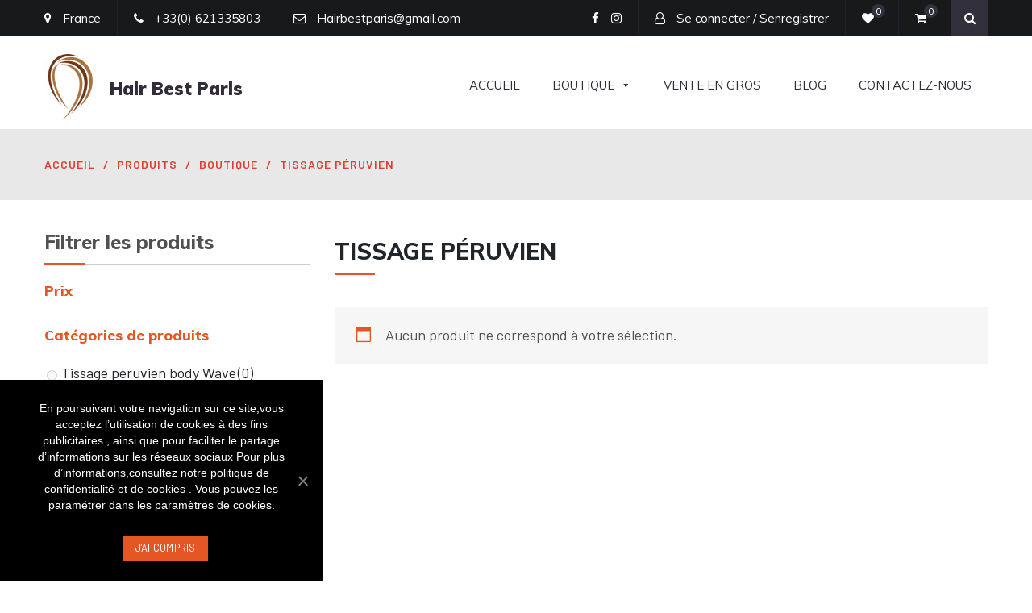

--- FILE ---
content_type: text/html; charset=UTF-8
request_url: https://hairbestparis.com/index.php/categorie-produit/boutique/tissage-peruvien/
body_size: 23365
content:
<!DOCTYPE html> <html lang="fr-FR"><head>
	    <meta charset="UTF-8">
    <meta name="viewport" content="width=device-width, initial-scale=1">
    <link rel="profile" href="https://gmpg.org/xfn/11">
    <link rel="pingback" href="https://hairbestparis.com/xmlrpc.php">
    				<script>document.documentElement.className = document.documentElement.className + ' yes-js js_active js'</script>
			
	<!-- This site is optimized with the Yoast SEO Premium plugin v15.6.2 - https://yoast.com/wordpress/plugins/seo/ -->
	<title>Tissage péruvien &#8211; Hairbestparis</title><link rel="stylesheet" href="https://hairbestparis.com/wp-content/cache/min/1/58506558410448cb6178aeaa1b86b1cd.css" media="all" data-minify="1" />
	<meta name="robots" content="index, follow, max-snippet:-1, max-image-preview:large, max-video-preview:-1" />
	<link rel="canonical" href="https://hairbestparis.com/index.php/categorie-produit/boutique/tissage-peruvien/" />
	<meta property="og:locale" content="fr_FR" />
	<meta property="og:type" content="article" />
	<meta property="og:title" content="Archives des Tissage péruvien - Hairbestparis" />
	<meta property="og:url" content="https://hairbestparis.com/index.php/categorie-produit/boutique/tissage-peruvien/" />
	<meta property="og:site_name" content="Hairbestparis" />
	<meta property="og:image" content="https://hairbestparis.com/wp-content/uploads/2018/01/Image-PNG-13-1024x1024.png" />
	<meta property="og:image:width" content="1024" />
	<meta property="og:image:height" content="1024" />
	<meta name="twitter:card" content="summary_large_image" />
	<meta name="twitter:site" content="@hairbestparis" />
	<script type="application/ld+json" class="yoast-schema-graph">{"@context":"https://schema.org","@graph":[{"@type":"Organization","@id":"https://hairbestparis.com/#organization","name":"HairbestParis","url":"https://hairbestparis.com/","sameAs":["https://www.facebook.com/hairbestparis1","https://www.instagram.com/hairbestparis/","https://twitter.com/hairbestparis"],"logo":{"@type":"ImageObject","@id":"https://hairbestparis.com/#logo","inLanguage":"fr-FR","url":"https://hairbestparis.com/wp-content/uploads/2020/01/hairbestparis-logo.png","width":186,"height":112,"caption":"HairbestParis"},"image":{"@id":"https://hairbestparis.com/#logo"}},{"@type":"WebSite","@id":"https://hairbestparis.com/#website","url":"https://hairbestparis.com/","name":"Hairbestparis","description":"Hair Best Paris","publisher":{"@id":"https://hairbestparis.com/#organization"},"potentialAction":[{"@type":"SearchAction","target":"https://hairbestparis.com/?s={search_term_string}","query-input":"required name=search_term_string"}],"inLanguage":"fr-FR"},{"@type":"CollectionPage","@id":"https://hairbestparis.com/index.php/categorie-produit/boutique/tissage-peruvien/#webpage","url":"https://hairbestparis.com/index.php/categorie-produit/boutique/tissage-peruvien/","name":"Archives des Tissage p\u00e9ruvien - Hairbestparis","isPartOf":{"@id":"https://hairbestparis.com/#website"},"breadcrumb":{"@id":"https://hairbestparis.com/index.php/categorie-produit/boutique/tissage-peruvien/#breadcrumb"},"inLanguage":"fr-FR","potentialAction":[{"@type":"ReadAction","target":["https://hairbestparis.com/index.php/categorie-produit/boutique/tissage-peruvien/"]}]},{"@type":"BreadcrumbList","@id":"https://hairbestparis.com/index.php/categorie-produit/boutique/tissage-peruvien/#breadcrumb","itemListElement":[{"@type":"ListItem","position":1,"item":{"@type":"WebPage","@id":"https://hairbestparis.com/","url":"https://hairbestparis.com/","name":"Accueil"}},{"@type":"ListItem","position":2,"item":{"@type":"WebPage","@id":"https://hairbestparis.com/index.php/categorie-produit/boutique/","url":"https://hairbestparis.com/index.php/categorie-produit/boutique/","name":"Boutique"}},{"@type":"ListItem","position":3,"item":{"@type":"WebPage","@id":"https://hairbestparis.com/index.php/categorie-produit/boutique/tissage-peruvien/","url":"https://hairbestparis.com/index.php/categorie-produit/boutique/tissage-peruvien/","name":"Tissage p\u00e9ruvien"}}]}]}</script>
	<!-- / Yoast SEO Premium plugin. -->


<link rel='dns-prefetch' href='//js.hs-scripts.com' />
<link rel='dns-prefetch' href='//fonts.googleapis.com' />
<link href='https://fonts.gstatic.com' crossorigin rel='preconnect' />
<link rel="alternate" type="application/rss+xml" title="Hairbestparis &raquo; Flux" href="https://hairbestparis.com/index.php/feed/" />
<link rel="alternate" type="application/rss+xml" title="Hairbestparis &raquo; Flux des commentaires" href="https://hairbestparis.com/index.php/comments/feed/" />
<link rel='canonical' href='https://hairbestparis.com/index.php/categorie-produit/boutique/tissage-peruvien/' />
<link rel="alternate" type="application/rss+xml" title="Flux pour Hairbestparis &raquo; Tissage péruvien Catégorie" href="https://hairbestparis.com/index.php/categorie-produit/boutique/tissage-peruvien/feed/" />
<!-- This site uses the Google Analytics by MonsterInsights plugin v7.14.0 - Using Analytics tracking - https://www.monsterinsights.com/ -->
<script data-rocketlazyloadscript='[data-uri]' type="text/javascript" data-cfasync="false"></script>
<!-- / Google Analytics by MonsterInsights -->
<style type="text/css">
img.wp-smiley,
img.emoji {
	display: inline !important;
	border: none !important;
	box-shadow: none !important;
	height: 1em !important;
	width: 1em !important;
	margin: 0 .07em !important;
	vertical-align: -0.1em !important;
	background: none !important;
	padding: 0 !important;
}
</style>
	<link rel='stylesheet' id='codepeople-loading-page-style-css'  href='https://hairbestparis.com/wp-content/plugins/loading-page/css/loading-page.css?ver=free-1.0.73' type='text/css' media='' />







<style id='yith-wcwl-main-inline-css' type='text/css'>
.yith-wcwl-share li a{color: #FFFFFF;}.yith-wcwl-share li a:hover{color: #FFFFFF;}.yith-wcwl-share a.facebook{background: #39599E; background-color: #39599E;}.yith-wcwl-share a.facebook:hover{background: #39599E; background-color: #39599E;}.yith-wcwl-share a.twitter{background: #45AFE2; background-color: #45AFE2;}.yith-wcwl-share a.twitter:hover{background: #39599E; background-color: #39599E;}.yith-wcwl-share a.pinterest{background: #AB2E31; background-color: #AB2E31;}.yith-wcwl-share a.pinterest:hover{background: #39599E; background-color: #39599E;}.yith-wcwl-share a.email{background: #FBB102; background-color: #FBB102;}.yith-wcwl-share a.email:hover{background: #39599E; background-color: #39599E;}.yith-wcwl-share a.whatsapp{background: #00A901; background-color: #00A901;}.yith-wcwl-share a.whatsapp:hover{background: #39599E; background-color: #39599E;}
</style>









<link rel='stylesheet' id='woocommerce-smallscreen-css'  href='https://hairbestparis.com/wp-content/plugins/woocommerce/assets/css/woocommerce-smallscreen.css?ver=4.9.0' type='text/css' media='only screen and (max-width: 768px)' />

<style id='woocommerce-inline-inline-css' type='text/css'>
.woocommerce form .form-row .required { visibility: visible; }
</style>



<style id='dashicons-inline-css' type='text/css'>
[data-font="Dashicons"]:before {font-family: 'Dashicons' !important;content: attr(data-icon) !important;speak: none !important;font-weight: normal !important;font-variant: normal !important;text-transform: none !important;line-height: 1 !important;font-style: normal !important;-webkit-font-smoothing: antialiased !important;-moz-osx-font-smoothing: grayscale !important;}
</style>




<link rel='stylesheet' id='ecommerce-gem-fonts-css'  href='//fonts.googleapis.com/css?family=Barlow%3A300%2C300i%2C400%2C400i%2C500%2C500i%2C600%2C600i%2C700%2C700i%2C800%2C800i%7CPlayfair+Display%3A400%2C400i%2C700%2C700i%2C900%2C900i&#038;subset=latin%2Clatin-ext&#038;display=swap' type='text/css' media='all' />




<style id='font-awesome-inline-css' type='text/css'>
[data-font="FontAwesome"]:before {font-family: 'FontAwesome' !important;content: attr(data-icon) !important;speak: none !important;font-weight: normal !important;font-variant: normal !important;text-transform: none !important;line-height: 1 !important;font-style: normal !important;-webkit-font-smoothing: antialiased !important;-moz-osx-font-smoothing: grayscale !important;}
</style>


<script type='text/javascript' src='https://hairbestparis.com/wp-includes/js/jquery/jquery.min.js?ver=3.5.1' id='jquery-core-js'></script>
<script type='text/javascript' src='https://hairbestparis.com/wp-includes/js/jquery/jquery-migrate.min.js?ver=3.3.2' id='jquery-migrate-js' defer></script>
<script data-minify="1" type='text/javascript' src='https://hairbestparis.com/wp-content/cache/min/1/wp-content/plugins/loading-page/loading-screens/logo/loading-logo-f3d4800d106d60003c5ea694340f7771.js' id='codepeople-loading-page-script-logo-js' defer></script>
<script type='text/javascript' id='codepeople-loading-page-script-js-before'>
loading_page_settings={"loadingScreen":1,"closeBtn":false,"removeInOnLoad":true,"codeblock":"","backgroundColor":"#ffffff","foregroundColor":"#000000","backgroundImage":"","additionalSeconds":0,"pageEffect":"none","backgroundRepeat":"repeat","fullscreen":0,"graphic":"logo","text":0,"lp_ls":{"logo":{"image":"https:\/\/hairbestparis.com\/wp-content\/plugins\/loading-page\/loading-screens\/logo\/images\/08.svg"}},"screen_size":"all","screen_width":0,"deepSearch":0,"modifyDisplayRule":0};
</script>
<script data-minify="1" type='text/javascript' src='https://hairbestparis.com/wp-content/cache/min/1/wp-content/plugins/loading-page/js/loading-page-6a92fe489265e46e566c677165e9cc23.js' id='codepeople-loading-page-script-js' defer></script>
<script type='text/javascript' id='monsterinsights-frontend-script-js-extra'>
/* <![CDATA[ */
var monsterinsights_frontend = {"js_events_tracking":"true","download_extensions":"doc,pdf,ppt,zip,xls,docx,pptx,xlsx","inbound_paths":"[{\"path\":\"\\\/go\\\/\",\"label\":\"affiliate\"},{\"path\":\"\\\/recommend\\\/\",\"label\":\"affiliate\"}]","home_url":"https:\/\/hairbestparis.com","hash_tracking":"false"};
/* ]]> */
</script>
<script type='text/javascript' src='https://hairbestparis.com/wp-content/plugins/google-analytics-for-wordpress/assets/js/frontend.min.js?ver=7.14.0' id='monsterinsights-frontend-script-js' defer></script>
<script type='text/javascript' id='cookie-notice-front-js-extra'>
/* <![CDATA[ */
var cnArgs = {"ajaxUrl":"https:\/\/hairbestparis.com\/wp-admin\/admin-ajax.php","nonce":"76b108a439","hideEffect":"fade","position":"bottom","onScroll":"0","onScrollOffset":"100","onClick":"0","cookieName":"cookie_notice_accepted","cookieTime":"2592000","cookieTimeRejected":"2592000","cookiePath":"\/","cookieDomain":"","redirection":"0","cache":"1","refuse":"0","revokeCookies":"0","revokeCookiesOpt":"automatic","secure":"1","coronabarActive":"0"};
/* ]]> */
</script>
<script type='text/javascript' src='https://hairbestparis.com/wp-content/plugins/cookie-notice/js/front.min.js?ver=1.3.2' id='cookie-notice-front-js' defer></script>
<link rel="https://api.w.org/" href="https://hairbestparis.com/index.php/wp-json/" /><link rel="EditURI" type="application/rsd+xml" title="RSD" href="https://hairbestparis.com/xmlrpc.php?rsd" />
<link rel="wlwmanifest" type="application/wlwmanifest+xml" href="https://hairbestparis.com/wp-includes/wlwmanifest.xml" /> 
<meta name="generator" content="WordPress 5.6.12" />
<meta name="generator" content="WooCommerce 4.9.0" />
			<!-- DO NOT COPY THIS SNIPPET! Start of Page Analytics Tracking for HubSpot WordPress plugin v7.48.85-->
			<script type="text/javascript">
				var _hsq = _hsq || [];
				_hsq.push(["setContentType", "listing-page"]);
			</script>
			<!-- DO NOT COPY THIS SNIPPET! End of Page Analytics Tracking for HubSpot WordPress plugin -->
						<script>
				(function() {
					var hbspt = window.hbspt = window.hbspt || {};
					hbspt.forms = hbspt.forms || {};
					hbspt._wpFormsQueue = [];
					hbspt.enqueueForm = function(formDef) {
						if (hbspt.forms && hbspt.forms.create) {
							hbspt.forms.create(formDef);
						} else {
							hbspt._wpFormsQueue.push(formDef);
						}
					}
					if (!window.hbspt.forms.create) {
						Object.defineProperty(window.hbspt.forms, 'create', {
							configurable: true,
							get: function() {
								return hbspt._wpCreateForm;
							},
							set: function(value) {
								hbspt._wpCreateForm = value;
								while (hbspt._wpFormsQueue.length) {
									var formDef = hbspt._wpFormsQueue.shift();
									if (!document.currentScript) {
										var formScriptId = 'leadin-forms-v2-js';
										hubspot.utils.currentScript = document.getElementById(formScriptId);
									}
									hbspt._wpCreateForm.call(hbspt.forms, formDef);
								}
							},
						});
					}
				})();
			</script>
				<script>
			document.documentElement.className = document.documentElement.className.replace( 'no-js', 'js' );
		</script>
				<style>
			.no-js img.lazyload { display: none; }
			figure.wp-block-image img.lazyloading { min-width: 150px; }
							.lazyload, .lazyloading { opacity: 0; }
				.lazyloaded {
					opacity: 1;
					transition: opacity 400ms;
					transition-delay: 0ms;
				}
					</style>
			<noscript><style>.woocommerce-product-gallery{ opacity: 1 !important; }</style></noscript>
				<script data-rocketlazyloadscript='[data-uri]' type="text/javascript"></script>
			<!-- WooCommerce Facebook Integration Begin -->
			<script data-rocketlazyloadscript='[data-uri]' type="text/javascript"></script>
			<!-- WooCommerce Facebook Integration End -->
			<style type="text/css">.broken_link, a.broken_link {
	text-decoration: line-through;
}</style><link rel="icon" href="https://hairbestparis.com/wp-content/uploads/2020/01/cropped-logo-32x32.png" sizes="32x32" />
<link rel="icon" href="https://hairbestparis.com/wp-content/uploads/2020/01/cropped-logo-192x192.png" sizes="192x192" />
<link rel="apple-touch-icon" href="https://hairbestparis.com/wp-content/uploads/2020/01/cropped-logo-180x180.png" />
<meta name="msapplication-TileImage" content="https://hairbestparis.com/wp-content/uploads/2020/01/cropped-logo-270x270.png" />
<style>body{visibility:hidden;}</style><noscript><style>body{visibility:visible;}</style></noscript><link rel="preload" href="https://hairbestparis.com/wp-content/plugins/loading-page/loading-screens/logo/images/08.svg" as="image" type="image/svg+xml">        <script type="text/javascript">
            var woof_is_permalink =1;

            var woof_shop_page = "";
        
            var woof_really_curr_tax = {};
            var woof_current_page_link = location.protocol + '//' + location.host + location.pathname;
            /*lets remove pagination from woof_current_page_link*/
            woof_current_page_link = woof_current_page_link.replace(/\page\/[0-9]+/, "");
                    var woof_link = 'https://hairbestparis.com/wp-content/plugins/woocommerce-products-filter/';

                                woof_really_curr_tax = {term_id:46, taxonomy: "product_cat"};
                            </script>

                <script>

            var woof_ajaxurl = "https://hairbestparis.com/wp-admin/admin-ajax.php";

            var woof_lang = {
                'orderby': "orderby",
                'date': "date",
                'perpage': "per page",
                'pricerange': "price range",
                'menu_order': "menu order",
                'popularity': "popularity",
                'rating': "rating",
                'price': "price low to high",
                'price-desc': "price high to low"
            };

            if (typeof woof_lang_custom == 'undefined') {
                var woof_lang_custom = {};/*!!important*/
            }


            var woof_is_mobile = 0;
        
            var woof_show_price_search_button = 0;
            var woof_show_price_search_type = 0;
        
            var woof_show_price_search_type = 1;

            var swoof_search_slug = "swoof";

        
            var icheck_skin = {};
                        icheck_skin = 'none';
        
            var is_woof_use_chosen =1;

        

            var woof_current_values = '[]';

            var woof_lang_loading = "Loading ...";

        
            var woof_lang_show_products_filter = "show products filter";
            var woof_lang_hide_products_filter = "hide products filter";
            var woof_lang_pricerange = "price range";


            var woof_use_beauty_scroll =0;

            var woof_autosubmit =1;
            var woof_ajaxurl = "https://hairbestparis.com/wp-admin/admin-ajax.php";
            /*var woof_submit_link = "";*/
            var woof_is_ajax = 0;
            var woof_ajax_redraw = 0;
            var woof_ajax_page_num =1;
            var woof_ajax_first_done = false;
            var woof_checkboxes_slide_flag = true;


            /*toggles*/
            var woof_toggle_type = "text";

            var woof_toggle_closed_text = "-";
            var woof_toggle_opened_text = "+";

            var woof_toggle_closed_image = "https://hairbestparis.com/wp-content/plugins/woocommerce-products-filter/img/plus3.png";
            var woof_toggle_opened_image = "https://hairbestparis.com/wp-content/plugins/woocommerce-products-filter/img/minus3.png";



                    var woof_accept_array = ["min_price", "orderby", "perpage", "min_rating","product_visibility","product_cat","product_tag","pa_couleur","pa_longueur","pa_taille","pa_texture","pa_type-de-cheveux"];

        
            /*for extensions*/

            var woof_ext_init_functions = null;
        

        
            var woof_overlay_skin = "default";

            jQuery(function () {
                try
                {
                    woof_current_values = jQuery.parseJSON(woof_current_values);
                } catch (e)
                {
                    woof_current_values = null;
                }
                if (woof_current_values == null || woof_current_values.length == 0) {
                    woof_current_values = {};
                }

            });

            function woof_js_after_ajax_done() {
                jQuery(document).trigger('woof_ajax_done');
                    }
        </script>
        <style type="text/css">/** Mega Menu CSS: fs **/</style>
</head>

<body data-rsssl=1 class="archive tax-product_cat term-tissage-peruvien term-46 wp-custom-logo theme-ecommerce-gem cookies-not-set woocommerce woocommerce-page woocommerce-no-js mega-menu-primary hfeed global-layout-left-sidebar columns-3 currency-eur">

	<div id="page" class="site">
		
        <div id="top-bar" class="top-header">
            <div class="container">
                <div class="top-left">

                                <div class="top-left-inner">
                                    <span class="address"><i class="fa fa-map-marker" aria-hidden="true"></i> France</span>
                
                                    <span class="phone"><i class="fa fa-phone" aria-hidden="true"></i> +33(0) 621335803</span>
                
                                    <span class="fax"><i class="fa fa-envelope-o" aria-hidden="true"></i> Hairbestparis@gmail.com</span>
                                
            </div>
                </div>
                
                <div class="top-right">
                    
                        <div class="top-social-menu menu-social-menu-container"> 

                            <div class="widget ecommerce_gem_widget_social"><div class="menu-social-menu-container"><ul id="menu-social-menu" class="menu"><li id="menu-item-124" class="menu-item menu-item-type-custom menu-item-object-custom menu-item-124"><a target="_blank" rel="noopener" href="https://www.facebook.com/hairbestparis1"><span class="screen-reader-text">Facebook</span></a></li>
<li id="menu-item-846" class="menu-item menu-item-type-custom menu-item-object-custom menu-item-846"><a href="https://www.instagram.com/hairbestparis/"><span class="screen-reader-text">Instagram</span></a></li>
</ul></div></div>
                        </div>
                        
                            <div class="top-account-wrapper logged-out">
                                <a href="https://hairbestparis.com/index.php/mon-compte/">
                                    <i class="fa fa-user-o" aria-hidden="true"></i>
                                    <span class="top-log-in">Se connecter / Senregistrer</span>
                                </a>
                            </div>

                                                    <div class="top-wishlist-wrapper">
                            <div class="top-icon-wrap">
                                                            
                                    <a class="wishlist-btn" href="https://hairbestparis.com/index.php/wishlist/"><i class="fa fa-heart" aria-hidden="true"></i><span class="wish-value">0</span></a>
                                  
                                                            </div>
                        </div>
                                                <div class="top-cart-wrapper">
                            <div class="top-icon-wrap">
                                <a href="https://hairbestparis.com/index.php/panier/">
                                    <i class="fa fa-shopping-cart" aria-hidden="true"></i>
                                    <span class="cart-value ec-cart-fragment"> 0</span>
                                </a>
                            </div>
                            <div class="top-cart-content">
                                <div class="widget woocommerce widget_shopping_cart"><h2 class="widgettitle">Panier</h2><div class="widget_shopping_cart_content"></div></div>                            </div>
                        </div>
                        
                        <div class="search-holder">

                            <a href="#" class="search-btn"><i class="fa fa-search"></i></a>

                            <div class="search-box" style="display: none;">

                                
                                    <div class="product-search-wrapper">
                                        
                                        <form role="search" method="get" action="https://hairbestparis.com/">
                                            <input type="hidden" name="post_type" value="product" />

                                            <input type="text" class="search-field products-search" placeholder="Search Products ..." value="" name="s" />

                                            <select class="product-cat" name="product_cat">

                                                <option value="">Select Category</option> 

                                                <option value="boutique">Boutique (13)</option><option value="cheveux-bresiliens">Cheveux brésiliens (1)</option><option value="cheveux-indiens">Cheveux indiens (1)</option><option value="cheveux-malaysiens">Cheveux Malaysiens (1)</option><option value="cheveux-peruviens">Cheveux péruviens (1)</option><option value="closure-boucle">Closure bouclé (1)</option><option value="closure-lisse">Closure lisse (2)</option><option value="closure-natural-wave">Closure natural wave (1)</option><option value="closure-ondule">Closure ondulé (1)</option><option value="closures">Closures (5)</option><option value="full">Full (2)</option><option value="full-boucle">Full bouclé (1)</option><option value="full-lisse">Full lisse (1)</option><option value="nos-cheveux">Nos cheveux (1)</option><option value="perruque-bouclee">Perruque bouclée (1)</option><option value="perruque-lisse">Perruque lisse (1)</option><option value="tissagetbresilien">Tissage brésilien (3)</option><option value="tissage-bresilien-boucle">Tissage brésilien bouclé (1)</option><option value="tissage-bresilien-lisse">Tissage brésilien lisse (1)</option><option value="tissage-bresilien-ondule">Tissage brésilien ondulé (1)</option><option value="tissage-indien">Tissage indien (3)</option><option value="tissage-indien-boucle">Tissage indien bouclé (1)</option><option value="tissage-indien-lisse">Tissage indien lisse (1)</option><option value="tissage-indien-ondule">Tissage indien ondulé (1)</option>
                                            </select>
                                            
                                            <button type="submit" class="search-submit"><span class="screen-reader-text">Search</span><i class="fa fa-search" aria-hidden="true"></i></button>
                                        </form>

                                            
                                    </div> <!-- .product-search-wrapper -->
                                
                            </div>
                        </div><!-- .search-holder -->
                                        </div>
                
            </div>
        </div>
        <div class="sticky-wrapper" id="sticky-wrapper"><header id="masthead" class="site-header main-navigation-holder" role="banner"><div class="container">        <div class="head-wrap">
        	<div class="site-branding">
        		<a href="https://hairbestparis.com/" class="custom-logo-link" rel="home"><img width="66" height="85"   alt="HBP" data-src="https://hairbestparis.com/wp-content/uploads/2020/01/logo-wp.jpg" class="custom-logo lazyload" src="[data-uri]" /><noscript><img width="66" height="85" src="https://hairbestparis.com/wp-content/uploads/2020/01/logo-wp.jpg" class="custom-logo" alt="HBP" /></noscript></a>
                        <h3 class="site-description">Hair Best Paris</h3>

                                	</div><!-- .site-branding -->

            <div id="main-nav" class="clear-fix">
                <nav id="site-navigation" class="main-navigation" role="navigation">
                    <div class="wrap-menu-content">
        				<div id="mega-menu-wrap-primary" class="mega-menu-wrap"><div class="mega-menu-toggle"><div class="mega-toggle-blocks-left"></div><div class="mega-toggle-blocks-center"></div><div class="mega-toggle-blocks-right"><div class='mega-toggle-block mega-menu-toggle-block mega-toggle-block-1' id='mega-toggle-block-1' tabindex='0'><span class='mega-toggle-label' role='button' aria-expanded='false'><span class='mega-toggle-label-closed'>MENU</span><span class='mega-toggle-label-open'>MENU</span></span></div></div></div><ul id="mega-menu-primary" class="mega-menu max-mega-menu mega-menu-horizontal mega-no-js" data-event="hover_intent" data-effect="fade_up" data-effect-speed="200" data-effect-mobile="disabled" data-effect-speed-mobile="0" data-mobile-force-width="false" data-second-click="go" data-document-click="collapse" data-vertical-behaviour="standard" data-breakpoint="600" data-unbind="true" data-mobile-state="collapse_all" data-hover-intent-timeout="300" data-hover-intent-interval="100"><li class='mega-menu-item mega-menu-item-type-post_type mega-menu-item-object-page mega-menu-item-home mega-align-bottom-left mega-menu-flyout mega-menu-item-126' id='mega-menu-item-126'><a class="mega-menu-link" href="https://hairbestparis.com/" tabindex="0">Accueil</a></li><li class='mega-menu-item mega-menu-item-type-taxonomy mega-menu-item-object-product_cat mega-current-product_cat-ancestor mega-current-menu-ancestor mega-current-menu-parent mega-current-product_cat-parent mega-menu-item-has-children mega-menu-megamenu mega-align-bottom-left mega-menu-grid mega-menu-item-287' id='mega-menu-item-287'><a class="mega-menu-link" href="https://hairbestparis.com/index.php/categorie-produit/boutique/" aria-haspopup="true" aria-expanded="false" tabindex="0">Boutique<span class="mega-indicator"></span></a>
<ul class="mega-sub-menu">
<li class='mega-menu-row' id='mega-menu-287-0'>
	<ul class="mega-sub-menu">
<li class='mega-menu-column mega-menu-columns-4-of-12' id='mega-menu-287-0-0'>
		<ul class="mega-sub-menu">
<li class='mega-menu-item mega-menu-item-type-taxonomy mega-menu-item-object-product_cat mega-menu-item-has-children mega-menu-item-294' id='mega-menu-item-294'><a class="mega-menu-link" href="https://hairbestparis.com/index.php/categorie-produit/boutique/tissagetbresilien/">Tissage brésilien<span class="mega-indicator"></span></a>
			<ul class="mega-sub-menu">
<li class='mega-menu-item mega-menu-item-type-taxonomy mega-menu-item-object-product_cat mega-menu-item-305' id='mega-menu-item-305'><a class="mega-menu-link" href="https://hairbestparis.com/index.php/categorie-produit/boutique/tissagetbresilien/tissage-bresilien-lisse/">Tissage brésilien lisse</a></li><li class='mega-menu-item mega-menu-item-type-taxonomy mega-menu-item-object-product_cat mega-menu-item-304' id='mega-menu-item-304'><a class="mega-menu-link" href="https://hairbestparis.com/index.php/categorie-produit/boutique/tissagetbresilien/tissage-bresilien-boucle/">Tissage brésilien bouclé</a></li><li class='mega-menu-item mega-menu-item-type-taxonomy mega-menu-item-object-product_cat mega-menu-item-306' id='mega-menu-item-306'><a class="mega-menu-link" href="https://hairbestparis.com/index.php/categorie-produit/boutique/tissagetbresilien/tissage-bresilien-ondule/">Tissage brésilien ondulé</a></li>			</ul>
</li><li class='mega-menu-item mega-menu-item-type-taxonomy mega-menu-item-object-product_cat mega-menu-item-has-children mega-menu-item-295' id='mega-menu-item-295'><a class="mega-menu-link" href="https://hairbestparis.com/index.php/categorie-produit/boutique/tissage-indien/">Tissage indien<span class="mega-indicator"></span></a>
			<ul class="mega-sub-menu">
<li class='mega-menu-item mega-menu-item-type-taxonomy mega-menu-item-object-product_cat mega-menu-item-308' id='mega-menu-item-308'><a class="mega-menu-link" href="https://hairbestparis.com/index.php/categorie-produit/boutique/tissage-indien/tissage-indien-lisse/">Tissage indien lisse</a></li><li class='mega-menu-item mega-menu-item-type-taxonomy mega-menu-item-object-product_cat mega-menu-item-309' id='mega-menu-item-309'><a class="mega-menu-link" href="https://hairbestparis.com/index.php/categorie-produit/boutique/tissage-indien/tissage-indien-ondule/">Tissage indien ondulé</a></li><li class='mega-menu-item mega-menu-item-type-taxonomy mega-menu-item-object-product_cat mega-menu-item-307' id='mega-menu-item-307'><a class="mega-menu-link" href="https://hairbestparis.com/index.php/categorie-produit/boutique/tissage-indien/tissage-indien-boucle/">Tissage indien bouclé</a></li>			</ul>
</li><li class='mega-menu-item mega-menu-item-type-taxonomy mega-menu-item-object-product_cat mega-menu-item-has-children mega-menu-item-296' id='mega-menu-item-296'><a class="mega-menu-link" href="https://hairbestparis.com/index.php/categorie-produit/boutique/tissage-malaysien/">Tissage malaysien<span class="mega-indicator"></span></a>
			<ul class="mega-sub-menu">
<li class='mega-menu-item mega-menu-item-type-taxonomy mega-menu-item-object-product_cat mega-menu-item-302' id='mega-menu-item-302'><a class="mega-menu-link" href="https://hairbestparis.com/index.php/categorie-produit/boutique/tissage-malaysien/tissage-malaysien-lisse/">Tissage malaysien lisse</a></li><li class='mega-menu-item mega-menu-item-type-taxonomy mega-menu-item-object-product_cat mega-menu-item-301' id='mega-menu-item-301'><a class="mega-menu-link" href="https://hairbestparis.com/index.php/categorie-produit/boutique/tissage-malaysien/tissage-malaysien-boucle/">Tissage malaysien bouclé</a></li><li class='mega-menu-item mega-menu-item-type-taxonomy mega-menu-item-object-product_cat mega-menu-item-303' id='mega-menu-item-303'><a class="mega-menu-link" href="https://hairbestparis.com/index.php/categorie-produit/boutique/tissage-malaysien/tissage-malaysien-ondule/">Tissage malaysien ondulé</a></li>			</ul>
</li><li class='mega-menu-item mega-menu-item-type-taxonomy mega-menu-item-object-product_cat mega-current-menu-item mega-menu-item-has-children mega-menu-item-297' id='mega-menu-item-297'><a class="mega-menu-link" href="https://hairbestparis.com/index.php/categorie-produit/boutique/tissage-peruvien/">Tissage péruvien<span class="mega-indicator"></span></a>
			<ul class="mega-sub-menu">
<li class='mega-menu-item mega-menu-item-type-taxonomy mega-menu-item-object-product_cat mega-menu-item-299' id='mega-menu-item-299'><a class="mega-menu-link" href="https://hairbestparis.com/index.php/categorie-produit/boutique/tissage-peruvien/tissage-peruvien-lisse/">Tissage péruvien lisse</a></li><li class='mega-menu-item mega-menu-item-type-taxonomy mega-menu-item-object-product_cat mega-menu-item-298' id='mega-menu-item-298'><a class="mega-menu-link" href="https://hairbestparis.com/index.php/categorie-produit/boutique/tissage-peruvien/tissage-peruvien-body-wave/">Tissage péruvien body Wave</a></li><li class='mega-menu-item mega-menu-item-type-taxonomy mega-menu-item-object-product_cat mega-menu-item-300' id='mega-menu-item-300'><a class="mega-menu-link" href="https://hairbestparis.com/index.php/categorie-produit/boutique/tissage-peruvien/tissage-peruvien-natural-wave/">Tissage péruvien natural wave</a></li>			</ul>
</li>		</ul>
</li><li class='mega-menu-column mega-menu-columns-4-of-12' id='mega-menu-287-0-1'>
		<ul class="mega-sub-menu">
<li class='mega-menu-item mega-menu-item-type-taxonomy mega-menu-item-object-product_cat mega-menu-item-has-children mega-menu-item-288' id='mega-menu-item-288'><a class="mega-menu-link" href="https://hairbestparis.com/index.php/categorie-produit/boutique/closures/">Closures<span class="mega-indicator"></span></a>
			<ul class="mega-sub-menu">
<li class='mega-menu-item mega-menu-item-type-taxonomy mega-menu-item-object-product_cat mega-menu-item-341' id='mega-menu-item-341'><a class="mega-menu-link" href="https://hairbestparis.com/index.php/categorie-produit/boutique/closures/closure-lisse/">Closure lisse</a></li><li class='mega-menu-item mega-menu-item-type-taxonomy mega-menu-item-object-product_cat mega-menu-item-342' id='mega-menu-item-342'><a class="mega-menu-link" href="https://hairbestparis.com/index.php/categorie-produit/boutique/closures/closure-ondule/">Closure ondulé</a></li><li class='mega-menu-item mega-menu-item-type-taxonomy mega-menu-item-object-product_cat mega-menu-item-340' id='mega-menu-item-340'><a class="mega-menu-link" href="https://hairbestparis.com/index.php/categorie-produit/boutique/closures/closure-boucle/">Closure bouclé</a></li>			</ul>
</li><li class='mega-menu-item mega-menu-item-type-taxonomy mega-menu-item-object-product_cat mega-menu-item-has-children mega-menu-item-289' id='mega-menu-item-289'><a class="mega-menu-link" href="https://hairbestparis.com/index.php/categorie-produit/boutique/frontals/">Frontals<span class="mega-indicator"></span></a>
			<ul class="mega-sub-menu">
<li class='mega-menu-item mega-menu-item-type-taxonomy mega-menu-item-object-product_cat mega-menu-item-344' id='mega-menu-item-344'><a class="mega-menu-link" href="https://hairbestparis.com/index.php/categorie-produit/boutique/frontals/frontal-lisse/">Frontal lisse</a></li><li class='mega-menu-item mega-menu-item-type-taxonomy mega-menu-item-object-product_cat mega-menu-item-345' id='mega-menu-item-345'><a class="mega-menu-link" href="https://hairbestparis.com/index.php/categorie-produit/boutique/frontals/frontal-ondule/">Frontal ondulé</a></li><li class='mega-menu-item mega-menu-item-type-taxonomy mega-menu-item-object-product_cat mega-menu-item-343' id='mega-menu-item-343'><a class="mega-menu-link" href="https://hairbestparis.com/index.php/categorie-produit/boutique/frontals/frontal-boucle/">Frontal bouclé</a></li>			</ul>
</li><li class='mega-menu-item mega-menu-item-type-taxonomy mega-menu-item-object-product_cat mega-menu-item-has-children mega-menu-item-290' id='mega-menu-item-290'><a class="mega-menu-link" href="https://hairbestparis.com/index.php/categorie-produit/boutique/full/">Full<span class="mega-indicator"></span></a>
			<ul class="mega-sub-menu">
<li class='mega-menu-item mega-menu-item-type-taxonomy mega-menu-item-object-product_cat mega-menu-item-347' id='mega-menu-item-347'><a class="mega-menu-link" href="https://hairbestparis.com/index.php/categorie-produit/boutique/full/full-lisse/">Full lisse</a></li><li class='mega-menu-item mega-menu-item-type-taxonomy mega-menu-item-object-product_cat mega-menu-item-348' id='mega-menu-item-348'><a class="mega-menu-link" href="https://hairbestparis.com/index.php/categorie-produit/boutique/full/full-ondule/">Full ondulé</a></li><li class='mega-menu-item mega-menu-item-type-taxonomy mega-menu-item-object-product_cat mega-menu-item-346' id='mega-menu-item-346'><a class="mega-menu-link" href="https://hairbestparis.com/index.php/categorie-produit/boutique/full/full-boucle/">Full bouclé</a></li>			</ul>
</li>		</ul>
</li><li class='mega-menu-column mega-menu-columns-4-of-12' id='mega-menu-287-0-2'>
		<ul class="mega-sub-menu">
<li class='mega-menu-item mega-menu-item-type-taxonomy mega-menu-item-object-product_cat mega-menu-item-292' id='mega-menu-item-292'><a class="mega-menu-link" href="https://hairbestparis.com/index.php/categorie-produit/boutique/perruque-lisse/">Perruque lisse</a></li><li class='mega-menu-item mega-menu-item-type-taxonomy mega-menu-item-object-product_cat mega-menu-item-293' id='mega-menu-item-293'><a class="mega-menu-link" href="https://hairbestparis.com/index.php/categorie-produit/boutique/perruque-ondulee/">Perruque ondulée</a></li><li class='mega-menu-item mega-menu-item-type-taxonomy mega-menu-item-object-product_cat mega-menu-item-291' id='mega-menu-item-291'><a class="mega-menu-link" href="https://hairbestparis.com/index.php/categorie-produit/boutique/perruque-bouclee/">Perruque bouclée</a></li>		</ul>
</li>	</ul>
</li></ul>
</li><li class='mega-menu-item mega-menu-item-type-taxonomy mega-menu-item-object-product_cat mega-align-bottom-left mega-menu-flyout mega-menu-item-280' id='mega-menu-item-280'><a class="mega-menu-link" href="https://hairbestparis.com/index.php/categorie-produit/vente-en-gros/" tabindex="0">Vente en gros</a></li><li class='mega-menu-item mega-menu-item-type-post_type mega-menu-item-object-page mega-align-bottom-left mega-menu-flyout mega-menu-item-849' id='mega-menu-item-849'><a class="mega-menu-link" href="https://hairbestparis.com/index.php/blog/" tabindex="0">Blog</a></li><li class='mega-menu-item mega-menu-item-type-post_type mega-menu-item-object-page mega-align-bottom-left mega-menu-flyout mega-menu-item-184' id='mega-menu-item-184'><a class="mega-menu-link" href="https://hairbestparis.com/index.php/contact-us/" tabindex="0">Contactez-nous</a></li></ul></div>                    </div><!-- .menu-content -->
                </nav><!-- #site-navigation -->
            </div> <!-- #main-nav -->
        </div>
        </div><!-- .container --></header><!-- #masthead --></div><!-- .sticky-wrapper -->
<div id="breadcrumb">
	<div class="container">
		<div role="navigation" aria-label="Breadcrumbs" class="breadcrumb-trail breadcrumbs" itemprop="breadcrumb"><ul class="trail-items" itemscope itemtype="http://schema.org/BreadcrumbList"><meta name="numberOfItems" content="4" /><meta name="itemListOrder" content="Ascending" /><li itemprop="itemListElement" itemscope itemtype="http://schema.org/ListItem" class="trail-item trail-begin"><a href="https://hairbestparis.com" rel="home"><span itemprop="name">Accueil</span></a><meta itemprop="position" content="1" /></li><li itemprop="itemListElement" itemscope itemtype="http://schema.org/ListItem" class="trail-item"><a href="https://hairbestparis.com/index.php/boutique/"><span itemprop="name">Produits</span></a><meta itemprop="position" content="2" /></li><li itemprop="itemListElement" itemscope itemtype="http://schema.org/ListItem" class="trail-item"><a href="https://hairbestparis.com/index.php/categorie-produit/boutique/"><span itemprop="name">Boutique</span></a><meta itemprop="position" content="3" /></li><li itemprop="itemListElement" itemscope itemtype="http://schema.org/ListItem" class="trail-item trail-end"><span itemprop="name">Tissage péruvien</span><meta itemprop="position" content="4" /></li></ul></div>	</div><!-- .container -->
</div><!-- #breadcrumb -->
<div id="content" class="site-content"><div class="container"><div class="inner-wrapper">
<div id="primary" class="content-area"><div id="shop-wrap"><nav class="woocommerce-breadcrumb"><a href="https://hairbestparis.com">Accueil</a>&nbsp;&#47;&nbsp;<a href="https://hairbestparis.com/index.php/categorie-produit/boutique/">Boutique</a>&nbsp;&#47;&nbsp;Tissage péruvien</nav><header class="woocommerce-products-header">
			<h1 class="woocommerce-products-header__title page-title">Tissage péruvien</h1>
	
	</header>
<p class="woocommerce-info">Aucun produit ne correspond à votre sélection.</p>

</div>
</div>
<aside id="sidebar-primary" class="widget-area sidebar" role="complementary">
	<section id="woof_widget-2" class="widget WOOF_Widget">        <div class="widget widget-woof">
        <h3 class="widget-title">Filtrer les produits</h3>

            
            



            <div class="woof woof_sid woof_sid_widget" data-sid="widget" data-shortcode="woof sid='widget' autosubmit='-1' start_filtering_btn='0' price_filter='1' redirect='' ajax_redraw='0' btn_position='b' dynamic_recount='-1' " data-redirect="" data-autosubmit="1" data-ajax-redraw="0">

                                    <a href="#" class="woof_edit_view" data-sid="widget">show blocks helper</a>
                    <div></div>
                
                <!--- here is possible to drop html code which is never redraws by AJAX ---->
                
                <div class="woof_redraw_zone" data-woof-ver="1.2.4.2">
                                        
                                            
                                    <div data-css-class="woof_price_search_container" class="woof_price_search_container woof_container woof_price_filter">
                        <div class="woof_container_overlay_item"></div>
                        <div class="woof_container_inner">
                            <div class="woocommerce widget_price_filter">
                                                                                                    <h4>
                                    Prix                                                                        </h4>
                                                                                            </div>
                        </div>
                    </div>
                    <div style="clear:both;"></div>
                
                

                

                                
                        <div data-css-class="woof_container_product_cat" class="woof_container woof_container_radio woof_container_product_cat woof_container_1 woof_container_catgoriesdeproduits">
            <div class="woof_container_overlay_item"></div>
            <div class="woof_container_inner woof_container_inner_catgoriesdeproduits">
                                            <h4>
                            Catégories de produits                                                                                    </h4>
                            
                        <div class="woof_block_html_items" >
                            

<ul class="woof_list woof_list_radio">
                                        <li class="woof_term_57 ">
                <input type="radio" disabled="" id="woof_57_654f2b4fc352a" class="woof_radio_term woof_radio_term_57" data-slug="tissage-peruvien-body-wave" data-term-id="57" name="product_cat" value="57"  />
                <label class="woof_radio_label " for="woof_57_654f2b4fc352a">Tissage péruvien body Wave<span class="woof_radio_count">(0)</span></label>

                <a href="#" data-name="product_cat" data-term-id="57" style="display: none;" class="woof_radio_term_reset   woof_radio_term_reset_57"><img  height="12" width="12" alt="Delete" data-src="https://hairbestparis.com/wp-content/plugins/woocommerce-products-filter/img/delete.png" class="lazyload" src="[data-uri]" /><noscript><img  height="12" width="12" alt="Delete" data-src="https://hairbestparis.com/wp-content/plugins/woocommerce-products-filter/img/delete.png" class="lazyload" src="[data-uri]" /><noscript><img  height="12" width="12" alt="Delete" data-src="https://hairbestparis.com/wp-content/plugins/woocommerce-products-filter/img/delete.png" class="lazyload" src="[data-uri]" /><noscript><img  height="12" width="12" alt="Delete" data-src="https://hairbestparis.com/wp-content/plugins/woocommerce-products-filter/img/delete.png" class="lazyload" src="[data-uri]" /><noscript><img  height="12" width="12" alt="Delete" data-src="https://hairbestparis.com/wp-content/plugins/woocommerce-products-filter/img/delete.png" class="lazyload" src="[data-uri]" /><noscript><img  height="12" width="12" alt="Delete" data-src="https://hairbestparis.com/wp-content/plugins/woocommerce-products-filter/img/delete.png" class="lazyload" src="[data-uri]" /><noscript><img  height="12" width="12" alt="Delete" data-src="https://hairbestparis.com/wp-content/plugins/woocommerce-products-filter/img/delete.png" class="lazyload" src="[data-uri]" /><noscript><img  height="12" width="12" alt="Delete" data-src="https://hairbestparis.com/wp-content/plugins/woocommerce-products-filter/img/delete.png" class="lazyload" src="[data-uri]" /><noscript><img  height="12" width="12" alt="Delete" data-src="https://hairbestparis.com/wp-content/plugins/woocommerce-products-filter/img/delete.png" class="lazyload" src="[data-uri]" /><noscript><img  height="12" width="12" alt="Delete" data-src="https://hairbestparis.com/wp-content/plugins/woocommerce-products-filter/img/delete.png" class="lazyload" src="[data-uri]" /><noscript><img  height="12" width="12" alt="Delete" data-src="https://hairbestparis.com/wp-content/plugins/woocommerce-products-filter/img/delete.png" class="lazyload" src="[data-uri]" /><noscript><img  height="12" width="12" alt="Delete" data-src="https://hairbestparis.com/wp-content/plugins/woocommerce-products-filter/img/delete.png" class="lazyload" src="[data-uri]" /><noscript><img  height="12" width="12" alt="Delete" data-src="https://hairbestparis.com/wp-content/plugins/woocommerce-products-filter/img/delete.png" class="lazyload" src="[data-uri]" /><noscript><img  height="12" width="12" alt="Delete" data-src="https://hairbestparis.com/wp-content/plugins/woocommerce-products-filter/img/delete.png" class="lazyload" src="[data-uri]" /><noscript><img  height="12" width="12" alt="Delete" data-src="https://hairbestparis.com/wp-content/plugins/woocommerce-products-filter/img/delete.png" class="lazyload" src="[data-uri]" /><noscript><img  height="12" width="12" alt="Delete" data-src="https://hairbestparis.com/wp-content/plugins/woocommerce-products-filter/img/delete.png" class="lazyload" src="[data-uri]" /><noscript><img  height="12" width="12" alt="Delete" data-src="https://hairbestparis.com/wp-content/plugins/woocommerce-products-filter/img/delete.png" class="lazyload" src="[data-uri]" /><noscript><img  height="12" width="12" alt="Delete" data-src="https://hairbestparis.com/wp-content/plugins/woocommerce-products-filter/img/delete.png" class="lazyload" src="[data-uri]" /><noscript><img  height="12" width="12" alt="Delete" data-src="https://hairbestparis.com/wp-content/plugins/woocommerce-products-filter/img/delete.png" class="lazyload" src="[data-uri]" /><noscript><img  height="12" width="12" alt="Delete" data-src="https://hairbestparis.com/wp-content/plugins/woocommerce-products-filter/img/delete.png" class="lazyload" src="[data-uri]" /><noscript><img  height="12" width="12" alt="Delete" data-src="https://hairbestparis.com/wp-content/plugins/woocommerce-products-filter/img/delete.png" class="lazyload" src="[data-uri]" /><noscript><img  height="12" width="12" alt="Delete" data-src="https://hairbestparis.com/wp-content/plugins/woocommerce-products-filter/img/delete.png" class="lazyload" src="[data-uri]" /><noscript><img  height="12" width="12" alt="Delete" data-src="https://hairbestparis.com/wp-content/plugins/woocommerce-products-filter/img/delete.png" class="lazyload" src="[data-uri]" /><noscript><img src="https://hairbestparis.com/wp-content/plugins/woocommerce-products-filter/img/delete.png" height="12" width="12" alt="Delete" /></noscript></noscript></noscript></noscript></noscript></noscript></noscript></noscript></noscript></noscript></noscript></noscript></noscript></noscript></noscript></noscript></noscript></noscript></noscript></noscript></noscript></noscript></noscript></a>

                                <input type="hidden" value="Tissage péruvien body Wave" data-anchor="woof_n_product_cat_tissage-peruvien-body-wave" />

            </li>
                                    <li class="woof_term_56 ">
                <input type="radio" disabled="" id="woof_56_654f2b4fc3580" class="woof_radio_term woof_radio_term_56" data-slug="tissage-peruvien-lisse" data-term-id="56" name="product_cat" value="56"  />
                <label class="woof_radio_label " for="woof_56_654f2b4fc3580">Tissage péruvien lisse<span class="woof_radio_count">(0)</span></label>

                <a href="#" data-name="product_cat" data-term-id="56" style="display: none;" class="woof_radio_term_reset   woof_radio_term_reset_56"><img  height="12" width="12" alt="Delete" data-src="https://hairbestparis.com/wp-content/plugins/woocommerce-products-filter/img/delete.png" class="lazyload" src="[data-uri]" /><noscript><img  height="12" width="12" alt="Delete" data-src="https://hairbestparis.com/wp-content/plugins/woocommerce-products-filter/img/delete.png" class="lazyload" src="[data-uri]" /><noscript><img  height="12" width="12" alt="Delete" data-src="https://hairbestparis.com/wp-content/plugins/woocommerce-products-filter/img/delete.png" class="lazyload" src="[data-uri]" /><noscript><img  height="12" width="12" alt="Delete" data-src="https://hairbestparis.com/wp-content/plugins/woocommerce-products-filter/img/delete.png" class="lazyload" src="[data-uri]" /><noscript><img  height="12" width="12" alt="Delete" data-src="https://hairbestparis.com/wp-content/plugins/woocommerce-products-filter/img/delete.png" class="lazyload" src="[data-uri]" /><noscript><img  height="12" width="12" alt="Delete" data-src="https://hairbestparis.com/wp-content/plugins/woocommerce-products-filter/img/delete.png" class="lazyload" src="[data-uri]" /><noscript><img  height="12" width="12" alt="Delete" data-src="https://hairbestparis.com/wp-content/plugins/woocommerce-products-filter/img/delete.png" class="lazyload" src="[data-uri]" /><noscript><img  height="12" width="12" alt="Delete" data-src="https://hairbestparis.com/wp-content/plugins/woocommerce-products-filter/img/delete.png" class="lazyload" src="[data-uri]" /><noscript><img  height="12" width="12" alt="Delete" data-src="https://hairbestparis.com/wp-content/plugins/woocommerce-products-filter/img/delete.png" class="lazyload" src="[data-uri]" /><noscript><img  height="12" width="12" alt="Delete" data-src="https://hairbestparis.com/wp-content/plugins/woocommerce-products-filter/img/delete.png" class="lazyload" src="[data-uri]" /><noscript><img  height="12" width="12" alt="Delete" data-src="https://hairbestparis.com/wp-content/plugins/woocommerce-products-filter/img/delete.png" class="lazyload" src="[data-uri]" /><noscript><img  height="12" width="12" alt="Delete" data-src="https://hairbestparis.com/wp-content/plugins/woocommerce-products-filter/img/delete.png" class="lazyload" src="[data-uri]" /><noscript><img  height="12" width="12" alt="Delete" data-src="https://hairbestparis.com/wp-content/plugins/woocommerce-products-filter/img/delete.png" class="lazyload" src="[data-uri]" /><noscript><img  height="12" width="12" alt="Delete" data-src="https://hairbestparis.com/wp-content/plugins/woocommerce-products-filter/img/delete.png" class="lazyload" src="[data-uri]" /><noscript><img  height="12" width="12" alt="Delete" data-src="https://hairbestparis.com/wp-content/plugins/woocommerce-products-filter/img/delete.png" class="lazyload" src="[data-uri]" /><noscript><img  height="12" width="12" alt="Delete" data-src="https://hairbestparis.com/wp-content/plugins/woocommerce-products-filter/img/delete.png" class="lazyload" src="[data-uri]" /><noscript><img  height="12" width="12" alt="Delete" data-src="https://hairbestparis.com/wp-content/plugins/woocommerce-products-filter/img/delete.png" class="lazyload" src="[data-uri]" /><noscript><img  height="12" width="12" alt="Delete" data-src="https://hairbestparis.com/wp-content/plugins/woocommerce-products-filter/img/delete.png" class="lazyload" src="[data-uri]" /><noscript><img  height="12" width="12" alt="Delete" data-src="https://hairbestparis.com/wp-content/plugins/woocommerce-products-filter/img/delete.png" class="lazyload" src="[data-uri]" /><noscript><img  height="12" width="12" alt="Delete" data-src="https://hairbestparis.com/wp-content/plugins/woocommerce-products-filter/img/delete.png" class="lazyload" src="[data-uri]" /><noscript><img  height="12" width="12" alt="Delete" data-src="https://hairbestparis.com/wp-content/plugins/woocommerce-products-filter/img/delete.png" class="lazyload" src="[data-uri]" /><noscript><img  height="12" width="12" alt="Delete" data-src="https://hairbestparis.com/wp-content/plugins/woocommerce-products-filter/img/delete.png" class="lazyload" src="[data-uri]" /><noscript><img  height="12" width="12" alt="Delete" data-src="https://hairbestparis.com/wp-content/plugins/woocommerce-products-filter/img/delete.png" class="lazyload" src="[data-uri]" /><noscript><img src="https://hairbestparis.com/wp-content/plugins/woocommerce-products-filter/img/delete.png" height="12" width="12" alt="Delete" /></noscript></noscript></noscript></noscript></noscript></noscript></noscript></noscript></noscript></noscript></noscript></noscript></noscript></noscript></noscript></noscript></noscript></noscript></noscript></noscript></noscript></noscript></noscript></a>

                                <input type="hidden" value="Tissage péruvien lisse" data-anchor="woof_n_product_cat_tissage-peruvien-lisse" />

            </li>
                                    <li class="woof_term_58 ">
                <input type="radio" disabled="" id="woof_58_654f2b4fc35cb" class="woof_radio_term woof_radio_term_58" data-slug="tissage-peruvien-natural-wave" data-term-id="58" name="product_cat" value="58"  />
                <label class="woof_radio_label " for="woof_58_654f2b4fc35cb">Tissage péruvien natural wave<span class="woof_radio_count">(0)</span></label>

                <a href="#" data-name="product_cat" data-term-id="58" style="display: none;" class="woof_radio_term_reset   woof_radio_term_reset_58"><img  height="12" width="12" alt="Delete" data-src="https://hairbestparis.com/wp-content/plugins/woocommerce-products-filter/img/delete.png" class="lazyload" src="[data-uri]" /><noscript><img  height="12" width="12" alt="Delete" data-src="https://hairbestparis.com/wp-content/plugins/woocommerce-products-filter/img/delete.png" class="lazyload" src="[data-uri]" /><noscript><img  height="12" width="12" alt="Delete" data-src="https://hairbestparis.com/wp-content/plugins/woocommerce-products-filter/img/delete.png" class="lazyload" src="[data-uri]" /><noscript><img  height="12" width="12" alt="Delete" data-src="https://hairbestparis.com/wp-content/plugins/woocommerce-products-filter/img/delete.png" class="lazyload" src="[data-uri]" /><noscript><img  height="12" width="12" alt="Delete" data-src="https://hairbestparis.com/wp-content/plugins/woocommerce-products-filter/img/delete.png" class="lazyload" src="[data-uri]" /><noscript><img  height="12" width="12" alt="Delete" data-src="https://hairbestparis.com/wp-content/plugins/woocommerce-products-filter/img/delete.png" class="lazyload" src="[data-uri]" /><noscript><img  height="12" width="12" alt="Delete" data-src="https://hairbestparis.com/wp-content/plugins/woocommerce-products-filter/img/delete.png" class="lazyload" src="[data-uri]" /><noscript><img  height="12" width="12" alt="Delete" data-src="https://hairbestparis.com/wp-content/plugins/woocommerce-products-filter/img/delete.png" class="lazyload" src="[data-uri]" /><noscript><img  height="12" width="12" alt="Delete" data-src="https://hairbestparis.com/wp-content/plugins/woocommerce-products-filter/img/delete.png" class="lazyload" src="[data-uri]" /><noscript><img  height="12" width="12" alt="Delete" data-src="https://hairbestparis.com/wp-content/plugins/woocommerce-products-filter/img/delete.png" class="lazyload" src="[data-uri]" /><noscript><img  height="12" width="12" alt="Delete" data-src="https://hairbestparis.com/wp-content/plugins/woocommerce-products-filter/img/delete.png" class="lazyload" src="[data-uri]" /><noscript><img  height="12" width="12" alt="Delete" data-src="https://hairbestparis.com/wp-content/plugins/woocommerce-products-filter/img/delete.png" class="lazyload" src="[data-uri]" /><noscript><img  height="12" width="12" alt="Delete" data-src="https://hairbestparis.com/wp-content/plugins/woocommerce-products-filter/img/delete.png" class="lazyload" src="[data-uri]" /><noscript><img  height="12" width="12" alt="Delete" data-src="https://hairbestparis.com/wp-content/plugins/woocommerce-products-filter/img/delete.png" class="lazyload" src="[data-uri]" /><noscript><img  height="12" width="12" alt="Delete" data-src="https://hairbestparis.com/wp-content/plugins/woocommerce-products-filter/img/delete.png" class="lazyload" src="[data-uri]" /><noscript><img  height="12" width="12" alt="Delete" data-src="https://hairbestparis.com/wp-content/plugins/woocommerce-products-filter/img/delete.png" class="lazyload" src="[data-uri]" /><noscript><img  height="12" width="12" alt="Delete" data-src="https://hairbestparis.com/wp-content/plugins/woocommerce-products-filter/img/delete.png" class="lazyload" src="[data-uri]" /><noscript><img  height="12" width="12" alt="Delete" data-src="https://hairbestparis.com/wp-content/plugins/woocommerce-products-filter/img/delete.png" class="lazyload" src="[data-uri]" /><noscript><img  height="12" width="12" alt="Delete" data-src="https://hairbestparis.com/wp-content/plugins/woocommerce-products-filter/img/delete.png" class="lazyload" src="[data-uri]" /><noscript><img  height="12" width="12" alt="Delete" data-src="https://hairbestparis.com/wp-content/plugins/woocommerce-products-filter/img/delete.png" class="lazyload" src="[data-uri]" /><noscript><img  height="12" width="12" alt="Delete" data-src="https://hairbestparis.com/wp-content/plugins/woocommerce-products-filter/img/delete.png" class="lazyload" src="[data-uri]" /><noscript><img  height="12" width="12" alt="Delete" data-src="https://hairbestparis.com/wp-content/plugins/woocommerce-products-filter/img/delete.png" class="lazyload" src="[data-uri]" /><noscript><img  height="12" width="12" alt="Delete" data-src="https://hairbestparis.com/wp-content/plugins/woocommerce-products-filter/img/delete.png" class="lazyload" src="[data-uri]" /><noscript><img src="https://hairbestparis.com/wp-content/plugins/woocommerce-products-filter/img/delete.png" height="12" width="12" alt="Delete" /></noscript></noscript></noscript></noscript></noscript></noscript></noscript></noscript></noscript></noscript></noscript></noscript></noscript></noscript></noscript></noscript></noscript></noscript></noscript></noscript></noscript></noscript></noscript></a>

                                <input type="hidden" value="Tissage péruvien natural wave" data-anchor="woof_n_product_cat_tissage-peruvien-natural-wave" />

            </li>
            
                </ul>

                        </div>
                        
                <input type="hidden" name="woof_t_product_cat" value="Catégories de produits" /><!-- for red button search nav panel -->

            </div>
        </div>
                <div data-css-class="woof_container_pa_longueur" class="woof_container woof_container_radio woof_container_pa_longueur woof_container_2 woof_container_produitlongueur">
            <div class="woof_container_overlay_item"></div>
            <div class="woof_container_inner woof_container_inner_produitlongueur">
                                            <h4>
                            Produit Longueur                                                                                    </h4>
                            
                        <div class="woof_block_html_items" >
                            

<ul class="woof_list woof_list_radio">
                                        <li class="woof_term_80 ">
                <input type="radio" disabled="" id="woof_80_654f2b4fc37cc" class="woof_radio_term woof_radio_term_80" data-slug="court" data-term-id="80" name="pa_longueur" value="80"  />
                <label class="woof_radio_label " for="woof_80_654f2b4fc37cc">Court<span class="woof_radio_count">(0)</span></label>

                <a href="#" data-name="pa_longueur" data-term-id="80" style="display: none;" class="woof_radio_term_reset   woof_radio_term_reset_80"><img  height="12" width="12" alt="Delete" data-src="https://hairbestparis.com/wp-content/plugins/woocommerce-products-filter/img/delete.png" class="lazyload" src="[data-uri]" /><noscript><img  height="12" width="12" alt="Delete" data-src="https://hairbestparis.com/wp-content/plugins/woocommerce-products-filter/img/delete.png" class="lazyload" src="[data-uri]" /><noscript><img  height="12" width="12" alt="Delete" data-src="https://hairbestparis.com/wp-content/plugins/woocommerce-products-filter/img/delete.png" class="lazyload" src="[data-uri]" /><noscript><img  height="12" width="12" alt="Delete" data-src="https://hairbestparis.com/wp-content/plugins/woocommerce-products-filter/img/delete.png" class="lazyload" src="[data-uri]" /><noscript><img  height="12" width="12" alt="Delete" data-src="https://hairbestparis.com/wp-content/plugins/woocommerce-products-filter/img/delete.png" class="lazyload" src="[data-uri]" /><noscript><img  height="12" width="12" alt="Delete" data-src="https://hairbestparis.com/wp-content/plugins/woocommerce-products-filter/img/delete.png" class="lazyload" src="[data-uri]" /><noscript><img  height="12" width="12" alt="Delete" data-src="https://hairbestparis.com/wp-content/plugins/woocommerce-products-filter/img/delete.png" class="lazyload" src="[data-uri]" /><noscript><img  height="12" width="12" alt="Delete" data-src="https://hairbestparis.com/wp-content/plugins/woocommerce-products-filter/img/delete.png" class="lazyload" src="[data-uri]" /><noscript><img  height="12" width="12" alt="Delete" data-src="https://hairbestparis.com/wp-content/plugins/woocommerce-products-filter/img/delete.png" class="lazyload" src="[data-uri]" /><noscript><img  height="12" width="12" alt="Delete" data-src="https://hairbestparis.com/wp-content/plugins/woocommerce-products-filter/img/delete.png" class="lazyload" src="[data-uri]" /><noscript><img  height="12" width="12" alt="Delete" data-src="https://hairbestparis.com/wp-content/plugins/woocommerce-products-filter/img/delete.png" class="lazyload" src="[data-uri]" /><noscript><img  height="12" width="12" alt="Delete" data-src="https://hairbestparis.com/wp-content/plugins/woocommerce-products-filter/img/delete.png" class="lazyload" src="[data-uri]" /><noscript><img  height="12" width="12" alt="Delete" data-src="https://hairbestparis.com/wp-content/plugins/woocommerce-products-filter/img/delete.png" class="lazyload" src="[data-uri]" /><noscript><img  height="12" width="12" alt="Delete" data-src="https://hairbestparis.com/wp-content/plugins/woocommerce-products-filter/img/delete.png" class="lazyload" src="[data-uri]" /><noscript><img  height="12" width="12" alt="Delete" data-src="https://hairbestparis.com/wp-content/plugins/woocommerce-products-filter/img/delete.png" class="lazyload" src="[data-uri]" /><noscript><img  height="12" width="12" alt="Delete" data-src="https://hairbestparis.com/wp-content/plugins/woocommerce-products-filter/img/delete.png" class="lazyload" src="[data-uri]" /><noscript><img  height="12" width="12" alt="Delete" data-src="https://hairbestparis.com/wp-content/plugins/woocommerce-products-filter/img/delete.png" class="lazyload" src="[data-uri]" /><noscript><img  height="12" width="12" alt="Delete" data-src="https://hairbestparis.com/wp-content/plugins/woocommerce-products-filter/img/delete.png" class="lazyload" src="[data-uri]" /><noscript><img  height="12" width="12" alt="Delete" data-src="https://hairbestparis.com/wp-content/plugins/woocommerce-products-filter/img/delete.png" class="lazyload" src="[data-uri]" /><noscript><img  height="12" width="12" alt="Delete" data-src="https://hairbestparis.com/wp-content/plugins/woocommerce-products-filter/img/delete.png" class="lazyload" src="[data-uri]" /><noscript><img  height="12" width="12" alt="Delete" data-src="https://hairbestparis.com/wp-content/plugins/woocommerce-products-filter/img/delete.png" class="lazyload" src="[data-uri]" /><noscript><img  height="12" width="12" alt="Delete" data-src="https://hairbestparis.com/wp-content/plugins/woocommerce-products-filter/img/delete.png" class="lazyload" src="[data-uri]" /><noscript><img  height="12" width="12" alt="Delete" data-src="https://hairbestparis.com/wp-content/plugins/woocommerce-products-filter/img/delete.png" class="lazyload" src="[data-uri]" /><noscript><img src="https://hairbestparis.com/wp-content/plugins/woocommerce-products-filter/img/delete.png" height="12" width="12" alt="Delete" /></noscript></noscript></noscript></noscript></noscript></noscript></noscript></noscript></noscript></noscript></noscript></noscript></noscript></noscript></noscript></noscript></noscript></noscript></noscript></noscript></noscript></noscript></noscript></a>

                                <input type="hidden" value="Court" data-anchor="woof_n_pa_longueur_court" />

            </li>
                                    <li class="woof_term_79 ">
                <input type="radio" disabled="" id="woof_79_654f2b4fc381a" class="woof_radio_term woof_radio_term_79" data-slug="long" data-term-id="79" name="pa_longueur" value="79"  />
                <label class="woof_radio_label " for="woof_79_654f2b4fc381a">Long<span class="woof_radio_count">(0)</span></label>

                <a href="#" data-name="pa_longueur" data-term-id="79" style="display: none;" class="woof_radio_term_reset   woof_radio_term_reset_79"><img  height="12" width="12" alt="Delete" data-src="https://hairbestparis.com/wp-content/plugins/woocommerce-products-filter/img/delete.png" class="lazyload" src="[data-uri]" /><noscript><img  height="12" width="12" alt="Delete" data-src="https://hairbestparis.com/wp-content/plugins/woocommerce-products-filter/img/delete.png" class="lazyload" src="[data-uri]" /><noscript><img  height="12" width="12" alt="Delete" data-src="https://hairbestparis.com/wp-content/plugins/woocommerce-products-filter/img/delete.png" class="lazyload" src="[data-uri]" /><noscript><img  height="12" width="12" alt="Delete" data-src="https://hairbestparis.com/wp-content/plugins/woocommerce-products-filter/img/delete.png" class="lazyload" src="[data-uri]" /><noscript><img  height="12" width="12" alt="Delete" data-src="https://hairbestparis.com/wp-content/plugins/woocommerce-products-filter/img/delete.png" class="lazyload" src="[data-uri]" /><noscript><img  height="12" width="12" alt="Delete" data-src="https://hairbestparis.com/wp-content/plugins/woocommerce-products-filter/img/delete.png" class="lazyload" src="[data-uri]" /><noscript><img  height="12" width="12" alt="Delete" data-src="https://hairbestparis.com/wp-content/plugins/woocommerce-products-filter/img/delete.png" class="lazyload" src="[data-uri]" /><noscript><img  height="12" width="12" alt="Delete" data-src="https://hairbestparis.com/wp-content/plugins/woocommerce-products-filter/img/delete.png" class="lazyload" src="[data-uri]" /><noscript><img  height="12" width="12" alt="Delete" data-src="https://hairbestparis.com/wp-content/plugins/woocommerce-products-filter/img/delete.png" class="lazyload" src="[data-uri]" /><noscript><img  height="12" width="12" alt="Delete" data-src="https://hairbestparis.com/wp-content/plugins/woocommerce-products-filter/img/delete.png" class="lazyload" src="[data-uri]" /><noscript><img  height="12" width="12" alt="Delete" data-src="https://hairbestparis.com/wp-content/plugins/woocommerce-products-filter/img/delete.png" class="lazyload" src="[data-uri]" /><noscript><img  height="12" width="12" alt="Delete" data-src="https://hairbestparis.com/wp-content/plugins/woocommerce-products-filter/img/delete.png" class="lazyload" src="[data-uri]" /><noscript><img  height="12" width="12" alt="Delete" data-src="https://hairbestparis.com/wp-content/plugins/woocommerce-products-filter/img/delete.png" class="lazyload" src="[data-uri]" /><noscript><img  height="12" width="12" alt="Delete" data-src="https://hairbestparis.com/wp-content/plugins/woocommerce-products-filter/img/delete.png" class="lazyload" src="[data-uri]" /><noscript><img  height="12" width="12" alt="Delete" data-src="https://hairbestparis.com/wp-content/plugins/woocommerce-products-filter/img/delete.png" class="lazyload" src="[data-uri]" /><noscript><img  height="12" width="12" alt="Delete" data-src="https://hairbestparis.com/wp-content/plugins/woocommerce-products-filter/img/delete.png" class="lazyload" src="[data-uri]" /><noscript><img  height="12" width="12" alt="Delete" data-src="https://hairbestparis.com/wp-content/plugins/woocommerce-products-filter/img/delete.png" class="lazyload" src="[data-uri]" /><noscript><img  height="12" width="12" alt="Delete" data-src="https://hairbestparis.com/wp-content/plugins/woocommerce-products-filter/img/delete.png" class="lazyload" src="[data-uri]" /><noscript><img  height="12" width="12" alt="Delete" data-src="https://hairbestparis.com/wp-content/plugins/woocommerce-products-filter/img/delete.png" class="lazyload" src="[data-uri]" /><noscript><img  height="12" width="12" alt="Delete" data-src="https://hairbestparis.com/wp-content/plugins/woocommerce-products-filter/img/delete.png" class="lazyload" src="[data-uri]" /><noscript><img  height="12" width="12" alt="Delete" data-src="https://hairbestparis.com/wp-content/plugins/woocommerce-products-filter/img/delete.png" class="lazyload" src="[data-uri]" /><noscript><img  height="12" width="12" alt="Delete" data-src="https://hairbestparis.com/wp-content/plugins/woocommerce-products-filter/img/delete.png" class="lazyload" src="[data-uri]" /><noscript><img  height="12" width="12" alt="Delete" data-src="https://hairbestparis.com/wp-content/plugins/woocommerce-products-filter/img/delete.png" class="lazyload" src="[data-uri]" /><noscript><img src="https://hairbestparis.com/wp-content/plugins/woocommerce-products-filter/img/delete.png" height="12" width="12" alt="Delete" /></noscript></noscript></noscript></noscript></noscript></noscript></noscript></noscript></noscript></noscript></noscript></noscript></noscript></noscript></noscript></noscript></noscript></noscript></noscript></noscript></noscript></noscript></noscript></a>

                                <input type="hidden" value="Long" data-anchor="woof_n_pa_longueur_long" />

            </li>
                                    <li class="woof_term_81 ">
                <input type="radio" disabled="" id="woof_81_654f2b4fc3863" class="woof_radio_term woof_radio_term_81" data-slug="semi-court" data-term-id="81" name="pa_longueur" value="81"  />
                <label class="woof_radio_label " for="woof_81_654f2b4fc3863">Semi court<span class="woof_radio_count">(0)</span></label>

                <a href="#" data-name="pa_longueur" data-term-id="81" style="display: none;" class="woof_radio_term_reset   woof_radio_term_reset_81"><img  height="12" width="12" alt="Delete" data-src="https://hairbestparis.com/wp-content/plugins/woocommerce-products-filter/img/delete.png" class="lazyload" src="[data-uri]" /><noscript><img  height="12" width="12" alt="Delete" data-src="https://hairbestparis.com/wp-content/plugins/woocommerce-products-filter/img/delete.png" class="lazyload" src="[data-uri]" /><noscript><img  height="12" width="12" alt="Delete" data-src="https://hairbestparis.com/wp-content/plugins/woocommerce-products-filter/img/delete.png" class="lazyload" src="[data-uri]" /><noscript><img  height="12" width="12" alt="Delete" data-src="https://hairbestparis.com/wp-content/plugins/woocommerce-products-filter/img/delete.png" class="lazyload" src="[data-uri]" /><noscript><img  height="12" width="12" alt="Delete" data-src="https://hairbestparis.com/wp-content/plugins/woocommerce-products-filter/img/delete.png" class="lazyload" src="[data-uri]" /><noscript><img  height="12" width="12" alt="Delete" data-src="https://hairbestparis.com/wp-content/plugins/woocommerce-products-filter/img/delete.png" class="lazyload" src="[data-uri]" /><noscript><img  height="12" width="12" alt="Delete" data-src="https://hairbestparis.com/wp-content/plugins/woocommerce-products-filter/img/delete.png" class="lazyload" src="[data-uri]" /><noscript><img  height="12" width="12" alt="Delete" data-src="https://hairbestparis.com/wp-content/plugins/woocommerce-products-filter/img/delete.png" class="lazyload" src="[data-uri]" /><noscript><img  height="12" width="12" alt="Delete" data-src="https://hairbestparis.com/wp-content/plugins/woocommerce-products-filter/img/delete.png" class="lazyload" src="[data-uri]" /><noscript><img  height="12" width="12" alt="Delete" data-src="https://hairbestparis.com/wp-content/plugins/woocommerce-products-filter/img/delete.png" class="lazyload" src="[data-uri]" /><noscript><img  height="12" width="12" alt="Delete" data-src="https://hairbestparis.com/wp-content/plugins/woocommerce-products-filter/img/delete.png" class="lazyload" src="[data-uri]" /><noscript><img  height="12" width="12" alt="Delete" data-src="https://hairbestparis.com/wp-content/plugins/woocommerce-products-filter/img/delete.png" class="lazyload" src="[data-uri]" /><noscript><img  height="12" width="12" alt="Delete" data-src="https://hairbestparis.com/wp-content/plugins/woocommerce-products-filter/img/delete.png" class="lazyload" src="[data-uri]" /><noscript><img  height="12" width="12" alt="Delete" data-src="https://hairbestparis.com/wp-content/plugins/woocommerce-products-filter/img/delete.png" class="lazyload" src="[data-uri]" /><noscript><img  height="12" width="12" alt="Delete" data-src="https://hairbestparis.com/wp-content/plugins/woocommerce-products-filter/img/delete.png" class="lazyload" src="[data-uri]" /><noscript><img  height="12" width="12" alt="Delete" data-src="https://hairbestparis.com/wp-content/plugins/woocommerce-products-filter/img/delete.png" class="lazyload" src="[data-uri]" /><noscript><img  height="12" width="12" alt="Delete" data-src="https://hairbestparis.com/wp-content/plugins/woocommerce-products-filter/img/delete.png" class="lazyload" src="[data-uri]" /><noscript><img  height="12" width="12" alt="Delete" data-src="https://hairbestparis.com/wp-content/plugins/woocommerce-products-filter/img/delete.png" class="lazyload" src="[data-uri]" /><noscript><img  height="12" width="12" alt="Delete" data-src="https://hairbestparis.com/wp-content/plugins/woocommerce-products-filter/img/delete.png" class="lazyload" src="[data-uri]" /><noscript><img  height="12" width="12" alt="Delete" data-src="https://hairbestparis.com/wp-content/plugins/woocommerce-products-filter/img/delete.png" class="lazyload" src="[data-uri]" /><noscript><img  height="12" width="12" alt="Delete" data-src="https://hairbestparis.com/wp-content/plugins/woocommerce-products-filter/img/delete.png" class="lazyload" src="[data-uri]" /><noscript><img  height="12" width="12" alt="Delete" data-src="https://hairbestparis.com/wp-content/plugins/woocommerce-products-filter/img/delete.png" class="lazyload" src="[data-uri]" /><noscript><img  height="12" width="12" alt="Delete" data-src="https://hairbestparis.com/wp-content/plugins/woocommerce-products-filter/img/delete.png" class="lazyload" src="[data-uri]" /><noscript><img src="https://hairbestparis.com/wp-content/plugins/woocommerce-products-filter/img/delete.png" height="12" width="12" alt="Delete" /></noscript></noscript></noscript></noscript></noscript></noscript></noscript></noscript></noscript></noscript></noscript></noscript></noscript></noscript></noscript></noscript></noscript></noscript></noscript></noscript></noscript></noscript></noscript></a>

                                <input type="hidden" value="Semi court" data-anchor="woof_n_pa_longueur_semi-court" />

            </li>
            
                </ul>

                        </div>
                        
                <input type="hidden" name="woof_t_pa_longueur" value="Produit Longueur" /><!-- for red button search nav panel -->

            </div>
        </div>
                <div data-css-class="woof_container_pa_taille" class="woof_container woof_container_radio woof_container_pa_taille woof_container_3 woof_container_produittaille">
            <div class="woof_container_overlay_item"></div>
            <div class="woof_container_inner woof_container_inner_produittaille">
                                            <h4>
                            Produit Taille                                                                                    </h4>
                            
                        <div class="woof_block_html_items" >
                            

<ul class="woof_list woof_list_radio">
                                        <li class="woof_term_95 ">
                <input type="radio"  id="woof_95_654f2b4fc3a6d" class="woof_radio_term woof_radio_term_95" data-slug="10" data-term-id="95" name="pa_taille" value="95"  />
                <label class="woof_radio_label " for="woof_95_654f2b4fc3a6d">10<span class="woof_radio_count">(10)</span></label>

                <a href="#" data-name="pa_taille" data-term-id="95" style="display: none;" class="woof_radio_term_reset   woof_radio_term_reset_95"><img  height="12" width="12" alt="Delete" data-src="https://hairbestparis.com/wp-content/plugins/woocommerce-products-filter/img/delete.png" class="lazyload" src="[data-uri]" /><noscript><img  height="12" width="12" alt="Delete" data-src="https://hairbestparis.com/wp-content/plugins/woocommerce-products-filter/img/delete.png" class="lazyload" src="[data-uri]" /><noscript><img  height="12" width="12" alt="Delete" data-src="https://hairbestparis.com/wp-content/plugins/woocommerce-products-filter/img/delete.png" class="lazyload" src="[data-uri]" /><noscript><img  height="12" width="12" alt="Delete" data-src="https://hairbestparis.com/wp-content/plugins/woocommerce-products-filter/img/delete.png" class="lazyload" src="[data-uri]" /><noscript><img  height="12" width="12" alt="Delete" data-src="https://hairbestparis.com/wp-content/plugins/woocommerce-products-filter/img/delete.png" class="lazyload" src="[data-uri]" /><noscript><img  height="12" width="12" alt="Delete" data-src="https://hairbestparis.com/wp-content/plugins/woocommerce-products-filter/img/delete.png" class="lazyload" src="[data-uri]" /><noscript><img  height="12" width="12" alt="Delete" data-src="https://hairbestparis.com/wp-content/plugins/woocommerce-products-filter/img/delete.png" class="lazyload" src="[data-uri]" /><noscript><img  height="12" width="12" alt="Delete" data-src="https://hairbestparis.com/wp-content/plugins/woocommerce-products-filter/img/delete.png" class="lazyload" src="[data-uri]" /><noscript><img  height="12" width="12" alt="Delete" data-src="https://hairbestparis.com/wp-content/plugins/woocommerce-products-filter/img/delete.png" class="lazyload" src="[data-uri]" /><noscript><img  height="12" width="12" alt="Delete" data-src="https://hairbestparis.com/wp-content/plugins/woocommerce-products-filter/img/delete.png" class="lazyload" src="[data-uri]" /><noscript><img  height="12" width="12" alt="Delete" data-src="https://hairbestparis.com/wp-content/plugins/woocommerce-products-filter/img/delete.png" class="lazyload" src="[data-uri]" /><noscript><img  height="12" width="12" alt="Delete" data-src="https://hairbestparis.com/wp-content/plugins/woocommerce-products-filter/img/delete.png" class="lazyload" src="[data-uri]" /><noscript><img  height="12" width="12" alt="Delete" data-src="https://hairbestparis.com/wp-content/plugins/woocommerce-products-filter/img/delete.png" class="lazyload" src="[data-uri]" /><noscript><img  height="12" width="12" alt="Delete" data-src="https://hairbestparis.com/wp-content/plugins/woocommerce-products-filter/img/delete.png" class="lazyload" src="[data-uri]" /><noscript><img  height="12" width="12" alt="Delete" data-src="https://hairbestparis.com/wp-content/plugins/woocommerce-products-filter/img/delete.png" class="lazyload" src="[data-uri]" /><noscript><img  height="12" width="12" alt="Delete" data-src="https://hairbestparis.com/wp-content/plugins/woocommerce-products-filter/img/delete.png" class="lazyload" src="[data-uri]" /><noscript><img  height="12" width="12" alt="Delete" data-src="https://hairbestparis.com/wp-content/plugins/woocommerce-products-filter/img/delete.png" class="lazyload" src="[data-uri]" /><noscript><img  height="12" width="12" alt="Delete" data-src="https://hairbestparis.com/wp-content/plugins/woocommerce-products-filter/img/delete.png" class="lazyload" src="[data-uri]" /><noscript><img  height="12" width="12" alt="Delete" data-src="https://hairbestparis.com/wp-content/plugins/woocommerce-products-filter/img/delete.png" class="lazyload" src="[data-uri]" /><noscript><img  height="12" width="12" alt="Delete" data-src="https://hairbestparis.com/wp-content/plugins/woocommerce-products-filter/img/delete.png" class="lazyload" src="[data-uri]" /><noscript><img  height="12" width="12" alt="Delete" data-src="https://hairbestparis.com/wp-content/plugins/woocommerce-products-filter/img/delete.png" class="lazyload" src="[data-uri]" /><noscript><img  height="12" width="12" alt="Delete" data-src="https://hairbestparis.com/wp-content/plugins/woocommerce-products-filter/img/delete.png" class="lazyload" src="[data-uri]" /><noscript><img  height="12" width="12" alt="Delete" data-src="https://hairbestparis.com/wp-content/plugins/woocommerce-products-filter/img/delete.png" class="lazyload" src="[data-uri]" /><noscript><img src="https://hairbestparis.com/wp-content/plugins/woocommerce-products-filter/img/delete.png" height="12" width="12" alt="Delete" /></noscript></noscript></noscript></noscript></noscript></noscript></noscript></noscript></noscript></noscript></noscript></noscript></noscript></noscript></noscript></noscript></noscript></noscript></noscript></noscript></noscript></noscript></noscript></a>

                                <input type="hidden" value="10" data-anchor="woof_n_pa_taille_10" />

            </li>
                                    <li class="woof_term_96 ">
                <input type="radio"  id="woof_96_654f2b4fc3aba" class="woof_radio_term woof_radio_term_96" data-slug="12" data-term-id="96" name="pa_taille" value="96"  />
                <label class="woof_radio_label " for="woof_96_654f2b4fc3aba">12<span class="woof_radio_count">(8)</span></label>

                <a href="#" data-name="pa_taille" data-term-id="96" style="display: none;" class="woof_radio_term_reset   woof_radio_term_reset_96"><img  height="12" width="12" alt="Delete" data-src="https://hairbestparis.com/wp-content/plugins/woocommerce-products-filter/img/delete.png" class="lazyload" src="[data-uri]" /><noscript><img  height="12" width="12" alt="Delete" data-src="https://hairbestparis.com/wp-content/plugins/woocommerce-products-filter/img/delete.png" class="lazyload" src="[data-uri]" /><noscript><img  height="12" width="12" alt="Delete" data-src="https://hairbestparis.com/wp-content/plugins/woocommerce-products-filter/img/delete.png" class="lazyload" src="[data-uri]" /><noscript><img  height="12" width="12" alt="Delete" data-src="https://hairbestparis.com/wp-content/plugins/woocommerce-products-filter/img/delete.png" class="lazyload" src="[data-uri]" /><noscript><img  height="12" width="12" alt="Delete" data-src="https://hairbestparis.com/wp-content/plugins/woocommerce-products-filter/img/delete.png" class="lazyload" src="[data-uri]" /><noscript><img  height="12" width="12" alt="Delete" data-src="https://hairbestparis.com/wp-content/plugins/woocommerce-products-filter/img/delete.png" class="lazyload" src="[data-uri]" /><noscript><img  height="12" width="12" alt="Delete" data-src="https://hairbestparis.com/wp-content/plugins/woocommerce-products-filter/img/delete.png" class="lazyload" src="[data-uri]" /><noscript><img  height="12" width="12" alt="Delete" data-src="https://hairbestparis.com/wp-content/plugins/woocommerce-products-filter/img/delete.png" class="lazyload" src="[data-uri]" /><noscript><img  height="12" width="12" alt="Delete" data-src="https://hairbestparis.com/wp-content/plugins/woocommerce-products-filter/img/delete.png" class="lazyload" src="[data-uri]" /><noscript><img  height="12" width="12" alt="Delete" data-src="https://hairbestparis.com/wp-content/plugins/woocommerce-products-filter/img/delete.png" class="lazyload" src="[data-uri]" /><noscript><img  height="12" width="12" alt="Delete" data-src="https://hairbestparis.com/wp-content/plugins/woocommerce-products-filter/img/delete.png" class="lazyload" src="[data-uri]" /><noscript><img  height="12" width="12" alt="Delete" data-src="https://hairbestparis.com/wp-content/plugins/woocommerce-products-filter/img/delete.png" class="lazyload" src="[data-uri]" /><noscript><img  height="12" width="12" alt="Delete" data-src="https://hairbestparis.com/wp-content/plugins/woocommerce-products-filter/img/delete.png" class="lazyload" src="[data-uri]" /><noscript><img  height="12" width="12" alt="Delete" data-src="https://hairbestparis.com/wp-content/plugins/woocommerce-products-filter/img/delete.png" class="lazyload" src="[data-uri]" /><noscript><img  height="12" width="12" alt="Delete" data-src="https://hairbestparis.com/wp-content/plugins/woocommerce-products-filter/img/delete.png" class="lazyload" src="[data-uri]" /><noscript><img  height="12" width="12" alt="Delete" data-src="https://hairbestparis.com/wp-content/plugins/woocommerce-products-filter/img/delete.png" class="lazyload" src="[data-uri]" /><noscript><img  height="12" width="12" alt="Delete" data-src="https://hairbestparis.com/wp-content/plugins/woocommerce-products-filter/img/delete.png" class="lazyload" src="[data-uri]" /><noscript><img  height="12" width="12" alt="Delete" data-src="https://hairbestparis.com/wp-content/plugins/woocommerce-products-filter/img/delete.png" class="lazyload" src="[data-uri]" /><noscript><img  height="12" width="12" alt="Delete" data-src="https://hairbestparis.com/wp-content/plugins/woocommerce-products-filter/img/delete.png" class="lazyload" src="[data-uri]" /><noscript><img  height="12" width="12" alt="Delete" data-src="https://hairbestparis.com/wp-content/plugins/woocommerce-products-filter/img/delete.png" class="lazyload" src="[data-uri]" /><noscript><img  height="12" width="12" alt="Delete" data-src="https://hairbestparis.com/wp-content/plugins/woocommerce-products-filter/img/delete.png" class="lazyload" src="[data-uri]" /><noscript><img  height="12" width="12" alt="Delete" data-src="https://hairbestparis.com/wp-content/plugins/woocommerce-products-filter/img/delete.png" class="lazyload" src="[data-uri]" /><noscript><img  height="12" width="12" alt="Delete" data-src="https://hairbestparis.com/wp-content/plugins/woocommerce-products-filter/img/delete.png" class="lazyload" src="[data-uri]" /><noscript><img src="https://hairbestparis.com/wp-content/plugins/woocommerce-products-filter/img/delete.png" height="12" width="12" alt="Delete" /></noscript></noscript></noscript></noscript></noscript></noscript></noscript></noscript></noscript></noscript></noscript></noscript></noscript></noscript></noscript></noscript></noscript></noscript></noscript></noscript></noscript></noscript></noscript></a>

                                <input type="hidden" value="12" data-anchor="woof_n_pa_taille_12" />

            </li>
                                    <li class="woof_term_97 ">
                <input type="radio"  id="woof_97_654f2b4fc3b02" class="woof_radio_term woof_radio_term_97" data-slug="14" data-term-id="97" name="pa_taille" value="97"  />
                <label class="woof_radio_label " for="woof_97_654f2b4fc3b02">14<span class="woof_radio_count">(9)</span></label>

                <a href="#" data-name="pa_taille" data-term-id="97" style="display: none;" class="woof_radio_term_reset   woof_radio_term_reset_97"><img  height="12" width="12" alt="Delete" data-src="https://hairbestparis.com/wp-content/plugins/woocommerce-products-filter/img/delete.png" class="lazyload" src="[data-uri]" /><noscript><img  height="12" width="12" alt="Delete" data-src="https://hairbestparis.com/wp-content/plugins/woocommerce-products-filter/img/delete.png" class="lazyload" src="[data-uri]" /><noscript><img  height="12" width="12" alt="Delete" data-src="https://hairbestparis.com/wp-content/plugins/woocommerce-products-filter/img/delete.png" class="lazyload" src="[data-uri]" /><noscript><img  height="12" width="12" alt="Delete" data-src="https://hairbestparis.com/wp-content/plugins/woocommerce-products-filter/img/delete.png" class="lazyload" src="[data-uri]" /><noscript><img  height="12" width="12" alt="Delete" data-src="https://hairbestparis.com/wp-content/plugins/woocommerce-products-filter/img/delete.png" class="lazyload" src="[data-uri]" /><noscript><img  height="12" width="12" alt="Delete" data-src="https://hairbestparis.com/wp-content/plugins/woocommerce-products-filter/img/delete.png" class="lazyload" src="[data-uri]" /><noscript><img  height="12" width="12" alt="Delete" data-src="https://hairbestparis.com/wp-content/plugins/woocommerce-products-filter/img/delete.png" class="lazyload" src="[data-uri]" /><noscript><img  height="12" width="12" alt="Delete" data-src="https://hairbestparis.com/wp-content/plugins/woocommerce-products-filter/img/delete.png" class="lazyload" src="[data-uri]" /><noscript><img  height="12" width="12" alt="Delete" data-src="https://hairbestparis.com/wp-content/plugins/woocommerce-products-filter/img/delete.png" class="lazyload" src="[data-uri]" /><noscript><img  height="12" width="12" alt="Delete" data-src="https://hairbestparis.com/wp-content/plugins/woocommerce-products-filter/img/delete.png" class="lazyload" src="[data-uri]" /><noscript><img  height="12" width="12" alt="Delete" data-src="https://hairbestparis.com/wp-content/plugins/woocommerce-products-filter/img/delete.png" class="lazyload" src="[data-uri]" /><noscript><img  height="12" width="12" alt="Delete" data-src="https://hairbestparis.com/wp-content/plugins/woocommerce-products-filter/img/delete.png" class="lazyload" src="[data-uri]" /><noscript><img  height="12" width="12" alt="Delete" data-src="https://hairbestparis.com/wp-content/plugins/woocommerce-products-filter/img/delete.png" class="lazyload" src="[data-uri]" /><noscript><img  height="12" width="12" alt="Delete" data-src="https://hairbestparis.com/wp-content/plugins/woocommerce-products-filter/img/delete.png" class="lazyload" src="[data-uri]" /><noscript><img  height="12" width="12" alt="Delete" data-src="https://hairbestparis.com/wp-content/plugins/woocommerce-products-filter/img/delete.png" class="lazyload" src="[data-uri]" /><noscript><img  height="12" width="12" alt="Delete" data-src="https://hairbestparis.com/wp-content/plugins/woocommerce-products-filter/img/delete.png" class="lazyload" src="[data-uri]" /><noscript><img  height="12" width="12" alt="Delete" data-src="https://hairbestparis.com/wp-content/plugins/woocommerce-products-filter/img/delete.png" class="lazyload" src="[data-uri]" /><noscript><img  height="12" width="12" alt="Delete" data-src="https://hairbestparis.com/wp-content/plugins/woocommerce-products-filter/img/delete.png" class="lazyload" src="[data-uri]" /><noscript><img  height="12" width="12" alt="Delete" data-src="https://hairbestparis.com/wp-content/plugins/woocommerce-products-filter/img/delete.png" class="lazyload" src="[data-uri]" /><noscript><img  height="12" width="12" alt="Delete" data-src="https://hairbestparis.com/wp-content/plugins/woocommerce-products-filter/img/delete.png" class="lazyload" src="[data-uri]" /><noscript><img  height="12" width="12" alt="Delete" data-src="https://hairbestparis.com/wp-content/plugins/woocommerce-products-filter/img/delete.png" class="lazyload" src="[data-uri]" /><noscript><img  height="12" width="12" alt="Delete" data-src="https://hairbestparis.com/wp-content/plugins/woocommerce-products-filter/img/delete.png" class="lazyload" src="[data-uri]" /><noscript><img  height="12" width="12" alt="Delete" data-src="https://hairbestparis.com/wp-content/plugins/woocommerce-products-filter/img/delete.png" class="lazyload" src="[data-uri]" /><noscript><img src="https://hairbestparis.com/wp-content/plugins/woocommerce-products-filter/img/delete.png" height="12" width="12" alt="Delete" /></noscript></noscript></noscript></noscript></noscript></noscript></noscript></noscript></noscript></noscript></noscript></noscript></noscript></noscript></noscript></noscript></noscript></noscript></noscript></noscript></noscript></noscript></noscript></a>

                                <input type="hidden" value="14" data-anchor="woof_n_pa_taille_14" />

            </li>
                                    <li class="woof_term_98 ">
                <input type="radio"  id="woof_98_654f2b4fc3b4a" class="woof_radio_term woof_radio_term_98" data-slug="16" data-term-id="98" name="pa_taille" value="98"  />
                <label class="woof_radio_label " for="woof_98_654f2b4fc3b4a">16<span class="woof_radio_count">(10)</span></label>

                <a href="#" data-name="pa_taille" data-term-id="98" style="display: none;" class="woof_radio_term_reset   woof_radio_term_reset_98"><img  height="12" width="12" alt="Delete" data-src="https://hairbestparis.com/wp-content/plugins/woocommerce-products-filter/img/delete.png" class="lazyload" src="[data-uri]" /><noscript><img  height="12" width="12" alt="Delete" data-src="https://hairbestparis.com/wp-content/plugins/woocommerce-products-filter/img/delete.png" class="lazyload" src="[data-uri]" /><noscript><img  height="12" width="12" alt="Delete" data-src="https://hairbestparis.com/wp-content/plugins/woocommerce-products-filter/img/delete.png" class="lazyload" src="[data-uri]" /><noscript><img  height="12" width="12" alt="Delete" data-src="https://hairbestparis.com/wp-content/plugins/woocommerce-products-filter/img/delete.png" class="lazyload" src="[data-uri]" /><noscript><img  height="12" width="12" alt="Delete" data-src="https://hairbestparis.com/wp-content/plugins/woocommerce-products-filter/img/delete.png" class="lazyload" src="[data-uri]" /><noscript><img  height="12" width="12" alt="Delete" data-src="https://hairbestparis.com/wp-content/plugins/woocommerce-products-filter/img/delete.png" class="lazyload" src="[data-uri]" /><noscript><img  height="12" width="12" alt="Delete" data-src="https://hairbestparis.com/wp-content/plugins/woocommerce-products-filter/img/delete.png" class="lazyload" src="[data-uri]" /><noscript><img  height="12" width="12" alt="Delete" data-src="https://hairbestparis.com/wp-content/plugins/woocommerce-products-filter/img/delete.png" class="lazyload" src="[data-uri]" /><noscript><img  height="12" width="12" alt="Delete" data-src="https://hairbestparis.com/wp-content/plugins/woocommerce-products-filter/img/delete.png" class="lazyload" src="[data-uri]" /><noscript><img  height="12" width="12" alt="Delete" data-src="https://hairbestparis.com/wp-content/plugins/woocommerce-products-filter/img/delete.png" class="lazyload" src="[data-uri]" /><noscript><img  height="12" width="12" alt="Delete" data-src="https://hairbestparis.com/wp-content/plugins/woocommerce-products-filter/img/delete.png" class="lazyload" src="[data-uri]" /><noscript><img  height="12" width="12" alt="Delete" data-src="https://hairbestparis.com/wp-content/plugins/woocommerce-products-filter/img/delete.png" class="lazyload" src="[data-uri]" /><noscript><img  height="12" width="12" alt="Delete" data-src="https://hairbestparis.com/wp-content/plugins/woocommerce-products-filter/img/delete.png" class="lazyload" src="[data-uri]" /><noscript><img  height="12" width="12" alt="Delete" data-src="https://hairbestparis.com/wp-content/plugins/woocommerce-products-filter/img/delete.png" class="lazyload" src="[data-uri]" /><noscript><img  height="12" width="12" alt="Delete" data-src="https://hairbestparis.com/wp-content/plugins/woocommerce-products-filter/img/delete.png" class="lazyload" src="[data-uri]" /><noscript><img  height="12" width="12" alt="Delete" data-src="https://hairbestparis.com/wp-content/plugins/woocommerce-products-filter/img/delete.png" class="lazyload" src="[data-uri]" /><noscript><img  height="12" width="12" alt="Delete" data-src="https://hairbestparis.com/wp-content/plugins/woocommerce-products-filter/img/delete.png" class="lazyload" src="[data-uri]" /><noscript><img  height="12" width="12" alt="Delete" data-src="https://hairbestparis.com/wp-content/plugins/woocommerce-products-filter/img/delete.png" class="lazyload" src="[data-uri]" /><noscript><img  height="12" width="12" alt="Delete" data-src="https://hairbestparis.com/wp-content/plugins/woocommerce-products-filter/img/delete.png" class="lazyload" src="[data-uri]" /><noscript><img  height="12" width="12" alt="Delete" data-src="https://hairbestparis.com/wp-content/plugins/woocommerce-products-filter/img/delete.png" class="lazyload" src="[data-uri]" /><noscript><img  height="12" width="12" alt="Delete" data-src="https://hairbestparis.com/wp-content/plugins/woocommerce-products-filter/img/delete.png" class="lazyload" src="[data-uri]" /><noscript><img  height="12" width="12" alt="Delete" data-src="https://hairbestparis.com/wp-content/plugins/woocommerce-products-filter/img/delete.png" class="lazyload" src="[data-uri]" /><noscript><img  height="12" width="12" alt="Delete" data-src="https://hairbestparis.com/wp-content/plugins/woocommerce-products-filter/img/delete.png" class="lazyload" src="[data-uri]" /><noscript><img src="https://hairbestparis.com/wp-content/plugins/woocommerce-products-filter/img/delete.png" height="12" width="12" alt="Delete" /></noscript></noscript></noscript></noscript></noscript></noscript></noscript></noscript></noscript></noscript></noscript></noscript></noscript></noscript></noscript></noscript></noscript></noscript></noscript></noscript></noscript></noscript></noscript></a>

                                <input type="hidden" value="16" data-anchor="woof_n_pa_taille_16" />

            </li>
                                    <li class="woof_term_99 ">
                <input type="radio"  id="woof_99_654f2b4fc3b91" class="woof_radio_term woof_radio_term_99" data-slug="18" data-term-id="99" name="pa_taille" value="99"  />
                <label class="woof_radio_label " for="woof_99_654f2b4fc3b91">18<span class="woof_radio_count">(9)</span></label>

                <a href="#" data-name="pa_taille" data-term-id="99" style="display: none;" class="woof_radio_term_reset   woof_radio_term_reset_99"><img  height="12" width="12" alt="Delete" data-src="https://hairbestparis.com/wp-content/plugins/woocommerce-products-filter/img/delete.png" class="lazyload" src="[data-uri]" /><noscript><img  height="12" width="12" alt="Delete" data-src="https://hairbestparis.com/wp-content/plugins/woocommerce-products-filter/img/delete.png" class="lazyload" src="[data-uri]" /><noscript><img  height="12" width="12" alt="Delete" data-src="https://hairbestparis.com/wp-content/plugins/woocommerce-products-filter/img/delete.png" class="lazyload" src="[data-uri]" /><noscript><img  height="12" width="12" alt="Delete" data-src="https://hairbestparis.com/wp-content/plugins/woocommerce-products-filter/img/delete.png" class="lazyload" src="[data-uri]" /><noscript><img  height="12" width="12" alt="Delete" data-src="https://hairbestparis.com/wp-content/plugins/woocommerce-products-filter/img/delete.png" class="lazyload" src="[data-uri]" /><noscript><img  height="12" width="12" alt="Delete" data-src="https://hairbestparis.com/wp-content/plugins/woocommerce-products-filter/img/delete.png" class="lazyload" src="[data-uri]" /><noscript><img  height="12" width="12" alt="Delete" data-src="https://hairbestparis.com/wp-content/plugins/woocommerce-products-filter/img/delete.png" class="lazyload" src="[data-uri]" /><noscript><img  height="12" width="12" alt="Delete" data-src="https://hairbestparis.com/wp-content/plugins/woocommerce-products-filter/img/delete.png" class="lazyload" src="[data-uri]" /><noscript><img  height="12" width="12" alt="Delete" data-src="https://hairbestparis.com/wp-content/plugins/woocommerce-products-filter/img/delete.png" class="lazyload" src="[data-uri]" /><noscript><img  height="12" width="12" alt="Delete" data-src="https://hairbestparis.com/wp-content/plugins/woocommerce-products-filter/img/delete.png" class="lazyload" src="[data-uri]" /><noscript><img  height="12" width="12" alt="Delete" data-src="https://hairbestparis.com/wp-content/plugins/woocommerce-products-filter/img/delete.png" class="lazyload" src="[data-uri]" /><noscript><img  height="12" width="12" alt="Delete" data-src="https://hairbestparis.com/wp-content/plugins/woocommerce-products-filter/img/delete.png" class="lazyload" src="[data-uri]" /><noscript><img  height="12" width="12" alt="Delete" data-src="https://hairbestparis.com/wp-content/plugins/woocommerce-products-filter/img/delete.png" class="lazyload" src="[data-uri]" /><noscript><img  height="12" width="12" alt="Delete" data-src="https://hairbestparis.com/wp-content/plugins/woocommerce-products-filter/img/delete.png" class="lazyload" src="[data-uri]" /><noscript><img  height="12" width="12" alt="Delete" data-src="https://hairbestparis.com/wp-content/plugins/woocommerce-products-filter/img/delete.png" class="lazyload" src="[data-uri]" /><noscript><img  height="12" width="12" alt="Delete" data-src="https://hairbestparis.com/wp-content/plugins/woocommerce-products-filter/img/delete.png" class="lazyload" src="[data-uri]" /><noscript><img  height="12" width="12" alt="Delete" data-src="https://hairbestparis.com/wp-content/plugins/woocommerce-products-filter/img/delete.png" class="lazyload" src="[data-uri]" /><noscript><img  height="12" width="12" alt="Delete" data-src="https://hairbestparis.com/wp-content/plugins/woocommerce-products-filter/img/delete.png" class="lazyload" src="[data-uri]" /><noscript><img  height="12" width="12" alt="Delete" data-src="https://hairbestparis.com/wp-content/plugins/woocommerce-products-filter/img/delete.png" class="lazyload" src="[data-uri]" /><noscript><img  height="12" width="12" alt="Delete" data-src="https://hairbestparis.com/wp-content/plugins/woocommerce-products-filter/img/delete.png" class="lazyload" src="[data-uri]" /><noscript><img  height="12" width="12" alt="Delete" data-src="https://hairbestparis.com/wp-content/plugins/woocommerce-products-filter/img/delete.png" class="lazyload" src="[data-uri]" /><noscript><img  height="12" width="12" alt="Delete" data-src="https://hairbestparis.com/wp-content/plugins/woocommerce-products-filter/img/delete.png" class="lazyload" src="[data-uri]" /><noscript><img  height="12" width="12" alt="Delete" data-src="https://hairbestparis.com/wp-content/plugins/woocommerce-products-filter/img/delete.png" class="lazyload" src="[data-uri]" /><noscript><img src="https://hairbestparis.com/wp-content/plugins/woocommerce-products-filter/img/delete.png" height="12" width="12" alt="Delete" /></noscript></noscript></noscript></noscript></noscript></noscript></noscript></noscript></noscript></noscript></noscript></noscript></noscript></noscript></noscript></noscript></noscript></noscript></noscript></noscript></noscript></noscript></noscript></a>

                                <input type="hidden" value="18" data-anchor="woof_n_pa_taille_18" />

            </li>
                                    <li class="woof_term_100 ">
                <input type="radio"  id="woof_100_654f2b4fc3bd9" class="woof_radio_term woof_radio_term_100" data-slug="20" data-term-id="100" name="pa_taille" value="100"  />
                <label class="woof_radio_label " for="woof_100_654f2b4fc3bd9">20<span class="woof_radio_count">(6)</span></label>

                <a href="#" data-name="pa_taille" data-term-id="100" style="display: none;" class="woof_radio_term_reset   woof_radio_term_reset_100"><img  height="12" width="12" alt="Delete" data-src="https://hairbestparis.com/wp-content/plugins/woocommerce-products-filter/img/delete.png" class="lazyload" src="[data-uri]" /><noscript><img  height="12" width="12" alt="Delete" data-src="https://hairbestparis.com/wp-content/plugins/woocommerce-products-filter/img/delete.png" class="lazyload" src="[data-uri]" /><noscript><img  height="12" width="12" alt="Delete" data-src="https://hairbestparis.com/wp-content/plugins/woocommerce-products-filter/img/delete.png" class="lazyload" src="[data-uri]" /><noscript><img  height="12" width="12" alt="Delete" data-src="https://hairbestparis.com/wp-content/plugins/woocommerce-products-filter/img/delete.png" class="lazyload" src="[data-uri]" /><noscript><img  height="12" width="12" alt="Delete" data-src="https://hairbestparis.com/wp-content/plugins/woocommerce-products-filter/img/delete.png" class="lazyload" src="[data-uri]" /><noscript><img  height="12" width="12" alt="Delete" data-src="https://hairbestparis.com/wp-content/plugins/woocommerce-products-filter/img/delete.png" class="lazyload" src="[data-uri]" /><noscript><img  height="12" width="12" alt="Delete" data-src="https://hairbestparis.com/wp-content/plugins/woocommerce-products-filter/img/delete.png" class="lazyload" src="[data-uri]" /><noscript><img  height="12" width="12" alt="Delete" data-src="https://hairbestparis.com/wp-content/plugins/woocommerce-products-filter/img/delete.png" class="lazyload" src="[data-uri]" /><noscript><img  height="12" width="12" alt="Delete" data-src="https://hairbestparis.com/wp-content/plugins/woocommerce-products-filter/img/delete.png" class="lazyload" src="[data-uri]" /><noscript><img  height="12" width="12" alt="Delete" data-src="https://hairbestparis.com/wp-content/plugins/woocommerce-products-filter/img/delete.png" class="lazyload" src="[data-uri]" /><noscript><img  height="12" width="12" alt="Delete" data-src="https://hairbestparis.com/wp-content/plugins/woocommerce-products-filter/img/delete.png" class="lazyload" src="[data-uri]" /><noscript><img  height="12" width="12" alt="Delete" data-src="https://hairbestparis.com/wp-content/plugins/woocommerce-products-filter/img/delete.png" class="lazyload" src="[data-uri]" /><noscript><img  height="12" width="12" alt="Delete" data-src="https://hairbestparis.com/wp-content/plugins/woocommerce-products-filter/img/delete.png" class="lazyload" src="[data-uri]" /><noscript><img  height="12" width="12" alt="Delete" data-src="https://hairbestparis.com/wp-content/plugins/woocommerce-products-filter/img/delete.png" class="lazyload" src="[data-uri]" /><noscript><img  height="12" width="12" alt="Delete" data-src="https://hairbestparis.com/wp-content/plugins/woocommerce-products-filter/img/delete.png" class="lazyload" src="[data-uri]" /><noscript><img  height="12" width="12" alt="Delete" data-src="https://hairbestparis.com/wp-content/plugins/woocommerce-products-filter/img/delete.png" class="lazyload" src="[data-uri]" /><noscript><img  height="12" width="12" alt="Delete" data-src="https://hairbestparis.com/wp-content/plugins/woocommerce-products-filter/img/delete.png" class="lazyload" src="[data-uri]" /><noscript><img  height="12" width="12" alt="Delete" data-src="https://hairbestparis.com/wp-content/plugins/woocommerce-products-filter/img/delete.png" class="lazyload" src="[data-uri]" /><noscript><img  height="12" width="12" alt="Delete" data-src="https://hairbestparis.com/wp-content/plugins/woocommerce-products-filter/img/delete.png" class="lazyload" src="[data-uri]" /><noscript><img  height="12" width="12" alt="Delete" data-src="https://hairbestparis.com/wp-content/plugins/woocommerce-products-filter/img/delete.png" class="lazyload" src="[data-uri]" /><noscript><img  height="12" width="12" alt="Delete" data-src="https://hairbestparis.com/wp-content/plugins/woocommerce-products-filter/img/delete.png" class="lazyload" src="[data-uri]" /><noscript><img  height="12" width="12" alt="Delete" data-src="https://hairbestparis.com/wp-content/plugins/woocommerce-products-filter/img/delete.png" class="lazyload" src="[data-uri]" /><noscript><img  height="12" width="12" alt="Delete" data-src="https://hairbestparis.com/wp-content/plugins/woocommerce-products-filter/img/delete.png" class="lazyload" src="[data-uri]" /><noscript><img src="https://hairbestparis.com/wp-content/plugins/woocommerce-products-filter/img/delete.png" height="12" width="12" alt="Delete" /></noscript></noscript></noscript></noscript></noscript></noscript></noscript></noscript></noscript></noscript></noscript></noscript></noscript></noscript></noscript></noscript></noscript></noscript></noscript></noscript></noscript></noscript></noscript></a>

                                <input type="hidden" value="20" data-anchor="woof_n_pa_taille_20" />

            </li>
                                    <li class="woof_term_101 ">
                <input type="radio"  id="woof_101_654f2b4fc3c20" class="woof_radio_term woof_radio_term_101" data-slug="22" data-term-id="101" name="pa_taille" value="101"  />
                <label class="woof_radio_label " for="woof_101_654f2b4fc3c20">22<span class="woof_radio_count">(5)</span></label>

                <a href="#" data-name="pa_taille" data-term-id="101" style="display: none;" class="woof_radio_term_reset   woof_radio_term_reset_101"><img  height="12" width="12" alt="Delete" data-src="https://hairbestparis.com/wp-content/plugins/woocommerce-products-filter/img/delete.png" class="lazyload" src="[data-uri]" /><noscript><img  height="12" width="12" alt="Delete" data-src="https://hairbestparis.com/wp-content/plugins/woocommerce-products-filter/img/delete.png" class="lazyload" src="[data-uri]" /><noscript><img  height="12" width="12" alt="Delete" data-src="https://hairbestparis.com/wp-content/plugins/woocommerce-products-filter/img/delete.png" class="lazyload" src="[data-uri]" /><noscript><img  height="12" width="12" alt="Delete" data-src="https://hairbestparis.com/wp-content/plugins/woocommerce-products-filter/img/delete.png" class="lazyload" src="[data-uri]" /><noscript><img  height="12" width="12" alt="Delete" data-src="https://hairbestparis.com/wp-content/plugins/woocommerce-products-filter/img/delete.png" class="lazyload" src="[data-uri]" /><noscript><img  height="12" width="12" alt="Delete" data-src="https://hairbestparis.com/wp-content/plugins/woocommerce-products-filter/img/delete.png" class="lazyload" src="[data-uri]" /><noscript><img  height="12" width="12" alt="Delete" data-src="https://hairbestparis.com/wp-content/plugins/woocommerce-products-filter/img/delete.png" class="lazyload" src="[data-uri]" /><noscript><img  height="12" width="12" alt="Delete" data-src="https://hairbestparis.com/wp-content/plugins/woocommerce-products-filter/img/delete.png" class="lazyload" src="[data-uri]" /><noscript><img  height="12" width="12" alt="Delete" data-src="https://hairbestparis.com/wp-content/plugins/woocommerce-products-filter/img/delete.png" class="lazyload" src="[data-uri]" /><noscript><img  height="12" width="12" alt="Delete" data-src="https://hairbestparis.com/wp-content/plugins/woocommerce-products-filter/img/delete.png" class="lazyload" src="[data-uri]" /><noscript><img  height="12" width="12" alt="Delete" data-src="https://hairbestparis.com/wp-content/plugins/woocommerce-products-filter/img/delete.png" class="lazyload" src="[data-uri]" /><noscript><img  height="12" width="12" alt="Delete" data-src="https://hairbestparis.com/wp-content/plugins/woocommerce-products-filter/img/delete.png" class="lazyload" src="[data-uri]" /><noscript><img  height="12" width="12" alt="Delete" data-src="https://hairbestparis.com/wp-content/plugins/woocommerce-products-filter/img/delete.png" class="lazyload" src="[data-uri]" /><noscript><img  height="12" width="12" alt="Delete" data-src="https://hairbestparis.com/wp-content/plugins/woocommerce-products-filter/img/delete.png" class="lazyload" src="[data-uri]" /><noscript><img  height="12" width="12" alt="Delete" data-src="https://hairbestparis.com/wp-content/plugins/woocommerce-products-filter/img/delete.png" class="lazyload" src="[data-uri]" /><noscript><img  height="12" width="12" alt="Delete" data-src="https://hairbestparis.com/wp-content/plugins/woocommerce-products-filter/img/delete.png" class="lazyload" src="[data-uri]" /><noscript><img  height="12" width="12" alt="Delete" data-src="https://hairbestparis.com/wp-content/plugins/woocommerce-products-filter/img/delete.png" class="lazyload" src="[data-uri]" /><noscript><img  height="12" width="12" alt="Delete" data-src="https://hairbestparis.com/wp-content/plugins/woocommerce-products-filter/img/delete.png" class="lazyload" src="[data-uri]" /><noscript><img  height="12" width="12" alt="Delete" data-src="https://hairbestparis.com/wp-content/plugins/woocommerce-products-filter/img/delete.png" class="lazyload" src="[data-uri]" /><noscript><img  height="12" width="12" alt="Delete" data-src="https://hairbestparis.com/wp-content/plugins/woocommerce-products-filter/img/delete.png" class="lazyload" src="[data-uri]" /><noscript><img  height="12" width="12" alt="Delete" data-src="https://hairbestparis.com/wp-content/plugins/woocommerce-products-filter/img/delete.png" class="lazyload" src="[data-uri]" /><noscript><img  height="12" width="12" alt="Delete" data-src="https://hairbestparis.com/wp-content/plugins/woocommerce-products-filter/img/delete.png" class="lazyload" src="[data-uri]" /><noscript><img  height="12" width="12" alt="Delete" data-src="https://hairbestparis.com/wp-content/plugins/woocommerce-products-filter/img/delete.png" class="lazyload" src="[data-uri]" /><noscript><img src="https://hairbestparis.com/wp-content/plugins/woocommerce-products-filter/img/delete.png" height="12" width="12" alt="Delete" /></noscript></noscript></noscript></noscript></noscript></noscript></noscript></noscript></noscript></noscript></noscript></noscript></noscript></noscript></noscript></noscript></noscript></noscript></noscript></noscript></noscript></noscript></noscript></a>

                                <input type="hidden" value="22" data-anchor="woof_n_pa_taille_22" />

            </li>
                                    <li class="woof_term_102 ">
                <input type="radio"  id="woof_102_654f2b4fc3c67" class="woof_radio_term woof_radio_term_102" data-slug="24" data-term-id="102" name="pa_taille" value="102"  />
                <label class="woof_radio_label " for="woof_102_654f2b4fc3c67">24<span class="woof_radio_count">(6)</span></label>

                <a href="#" data-name="pa_taille" data-term-id="102" style="display: none;" class="woof_radio_term_reset   woof_radio_term_reset_102"><img  height="12" width="12" alt="Delete" data-src="https://hairbestparis.com/wp-content/plugins/woocommerce-products-filter/img/delete.png" class="lazyload" src="[data-uri]" /><noscript><img  height="12" width="12" alt="Delete" data-src="https://hairbestparis.com/wp-content/plugins/woocommerce-products-filter/img/delete.png" class="lazyload" src="[data-uri]" /><noscript><img  height="12" width="12" alt="Delete" data-src="https://hairbestparis.com/wp-content/plugins/woocommerce-products-filter/img/delete.png" class="lazyload" src="[data-uri]" /><noscript><img  height="12" width="12" alt="Delete" data-src="https://hairbestparis.com/wp-content/plugins/woocommerce-products-filter/img/delete.png" class="lazyload" src="[data-uri]" /><noscript><img  height="12" width="12" alt="Delete" data-src="https://hairbestparis.com/wp-content/plugins/woocommerce-products-filter/img/delete.png" class="lazyload" src="[data-uri]" /><noscript><img  height="12" width="12" alt="Delete" data-src="https://hairbestparis.com/wp-content/plugins/woocommerce-products-filter/img/delete.png" class="lazyload" src="[data-uri]" /><noscript><img  height="12" width="12" alt="Delete" data-src="https://hairbestparis.com/wp-content/plugins/woocommerce-products-filter/img/delete.png" class="lazyload" src="[data-uri]" /><noscript><img  height="12" width="12" alt="Delete" data-src="https://hairbestparis.com/wp-content/plugins/woocommerce-products-filter/img/delete.png" class="lazyload" src="[data-uri]" /><noscript><img  height="12" width="12" alt="Delete" data-src="https://hairbestparis.com/wp-content/plugins/woocommerce-products-filter/img/delete.png" class="lazyload" src="[data-uri]" /><noscript><img  height="12" width="12" alt="Delete" data-src="https://hairbestparis.com/wp-content/plugins/woocommerce-products-filter/img/delete.png" class="lazyload" src="[data-uri]" /><noscript><img  height="12" width="12" alt="Delete" data-src="https://hairbestparis.com/wp-content/plugins/woocommerce-products-filter/img/delete.png" class="lazyload" src="[data-uri]" /><noscript><img  height="12" width="12" alt="Delete" data-src="https://hairbestparis.com/wp-content/plugins/woocommerce-products-filter/img/delete.png" class="lazyload" src="[data-uri]" /><noscript><img  height="12" width="12" alt="Delete" data-src="https://hairbestparis.com/wp-content/plugins/woocommerce-products-filter/img/delete.png" class="lazyload" src="[data-uri]" /><noscript><img  height="12" width="12" alt="Delete" data-src="https://hairbestparis.com/wp-content/plugins/woocommerce-products-filter/img/delete.png" class="lazyload" src="[data-uri]" /><noscript><img  height="12" width="12" alt="Delete" data-src="https://hairbestparis.com/wp-content/plugins/woocommerce-products-filter/img/delete.png" class="lazyload" src="[data-uri]" /><noscript><img  height="12" width="12" alt="Delete" data-src="https://hairbestparis.com/wp-content/plugins/woocommerce-products-filter/img/delete.png" class="lazyload" src="[data-uri]" /><noscript><img  height="12" width="12" alt="Delete" data-src="https://hairbestparis.com/wp-content/plugins/woocommerce-products-filter/img/delete.png" class="lazyload" src="[data-uri]" /><noscript><img  height="12" width="12" alt="Delete" data-src="https://hairbestparis.com/wp-content/plugins/woocommerce-products-filter/img/delete.png" class="lazyload" src="[data-uri]" /><noscript><img  height="12" width="12" alt="Delete" data-src="https://hairbestparis.com/wp-content/plugins/woocommerce-products-filter/img/delete.png" class="lazyload" src="[data-uri]" /><noscript><img  height="12" width="12" alt="Delete" data-src="https://hairbestparis.com/wp-content/plugins/woocommerce-products-filter/img/delete.png" class="lazyload" src="[data-uri]" /><noscript><img  height="12" width="12" alt="Delete" data-src="https://hairbestparis.com/wp-content/plugins/woocommerce-products-filter/img/delete.png" class="lazyload" src="[data-uri]" /><noscript><img  height="12" width="12" alt="Delete" data-src="https://hairbestparis.com/wp-content/plugins/woocommerce-products-filter/img/delete.png" class="lazyload" src="[data-uri]" /><noscript><img  height="12" width="12" alt="Delete" data-src="https://hairbestparis.com/wp-content/plugins/woocommerce-products-filter/img/delete.png" class="lazyload" src="[data-uri]" /><noscript><img src="https://hairbestparis.com/wp-content/plugins/woocommerce-products-filter/img/delete.png" height="12" width="12" alt="Delete" /></noscript></noscript></noscript></noscript></noscript></noscript></noscript></noscript></noscript></noscript></noscript></noscript></noscript></noscript></noscript></noscript></noscript></noscript></noscript></noscript></noscript></noscript></noscript></a>

                                <input type="hidden" value="24" data-anchor="woof_n_pa_taille_24" />

            </li>
                                    <li class="woof_term_103 ">
                <input type="radio"  id="woof_103_654f2b4fc3caf" class="woof_radio_term woof_radio_term_103" data-slug="26" data-term-id="103" name="pa_taille" value="103"  />
                <label class="woof_radio_label " for="woof_103_654f2b4fc3caf">26<span class="woof_radio_count">(6)</span></label>

                <a href="#" data-name="pa_taille" data-term-id="103" style="display: none;" class="woof_radio_term_reset   woof_radio_term_reset_103"><img  height="12" width="12" alt="Delete" data-src="https://hairbestparis.com/wp-content/plugins/woocommerce-products-filter/img/delete.png" class="lazyload" src="[data-uri]" /><noscript><img  height="12" width="12" alt="Delete" data-src="https://hairbestparis.com/wp-content/plugins/woocommerce-products-filter/img/delete.png" class="lazyload" src="[data-uri]" /><noscript><img  height="12" width="12" alt="Delete" data-src="https://hairbestparis.com/wp-content/plugins/woocommerce-products-filter/img/delete.png" class="lazyload" src="[data-uri]" /><noscript><img  height="12" width="12" alt="Delete" data-src="https://hairbestparis.com/wp-content/plugins/woocommerce-products-filter/img/delete.png" class="lazyload" src="[data-uri]" /><noscript><img  height="12" width="12" alt="Delete" data-src="https://hairbestparis.com/wp-content/plugins/woocommerce-products-filter/img/delete.png" class="lazyload" src="[data-uri]" /><noscript><img  height="12" width="12" alt="Delete" data-src="https://hairbestparis.com/wp-content/plugins/woocommerce-products-filter/img/delete.png" class="lazyload" src="[data-uri]" /><noscript><img  height="12" width="12" alt="Delete" data-src="https://hairbestparis.com/wp-content/plugins/woocommerce-products-filter/img/delete.png" class="lazyload" src="[data-uri]" /><noscript><img  height="12" width="12" alt="Delete" data-src="https://hairbestparis.com/wp-content/plugins/woocommerce-products-filter/img/delete.png" class="lazyload" src="[data-uri]" /><noscript><img  height="12" width="12" alt="Delete" data-src="https://hairbestparis.com/wp-content/plugins/woocommerce-products-filter/img/delete.png" class="lazyload" src="[data-uri]" /><noscript><img  height="12" width="12" alt="Delete" data-src="https://hairbestparis.com/wp-content/plugins/woocommerce-products-filter/img/delete.png" class="lazyload" src="[data-uri]" /><noscript><img  height="12" width="12" alt="Delete" data-src="https://hairbestparis.com/wp-content/plugins/woocommerce-products-filter/img/delete.png" class="lazyload" src="[data-uri]" /><noscript><img  height="12" width="12" alt="Delete" data-src="https://hairbestparis.com/wp-content/plugins/woocommerce-products-filter/img/delete.png" class="lazyload" src="[data-uri]" /><noscript><img  height="12" width="12" alt="Delete" data-src="https://hairbestparis.com/wp-content/plugins/woocommerce-products-filter/img/delete.png" class="lazyload" src="[data-uri]" /><noscript><img  height="12" width="12" alt="Delete" data-src="https://hairbestparis.com/wp-content/plugins/woocommerce-products-filter/img/delete.png" class="lazyload" src="[data-uri]" /><noscript><img  height="12" width="12" alt="Delete" data-src="https://hairbestparis.com/wp-content/plugins/woocommerce-products-filter/img/delete.png" class="lazyload" src="[data-uri]" /><noscript><img  height="12" width="12" alt="Delete" data-src="https://hairbestparis.com/wp-content/plugins/woocommerce-products-filter/img/delete.png" class="lazyload" src="[data-uri]" /><noscript><img  height="12" width="12" alt="Delete" data-src="https://hairbestparis.com/wp-content/plugins/woocommerce-products-filter/img/delete.png" class="lazyload" src="[data-uri]" /><noscript><img  height="12" width="12" alt="Delete" data-src="https://hairbestparis.com/wp-content/plugins/woocommerce-products-filter/img/delete.png" class="lazyload" src="[data-uri]" /><noscript><img  height="12" width="12" alt="Delete" data-src="https://hairbestparis.com/wp-content/plugins/woocommerce-products-filter/img/delete.png" class="lazyload" src="[data-uri]" /><noscript><img  height="12" width="12" alt="Delete" data-src="https://hairbestparis.com/wp-content/plugins/woocommerce-products-filter/img/delete.png" class="lazyload" src="[data-uri]" /><noscript><img  height="12" width="12" alt="Delete" data-src="https://hairbestparis.com/wp-content/plugins/woocommerce-products-filter/img/delete.png" class="lazyload" src="[data-uri]" /><noscript><img  height="12" width="12" alt="Delete" data-src="https://hairbestparis.com/wp-content/plugins/woocommerce-products-filter/img/delete.png" class="lazyload" src="[data-uri]" /><noscript><img  height="12" width="12" alt="Delete" data-src="https://hairbestparis.com/wp-content/plugins/woocommerce-products-filter/img/delete.png" class="lazyload" src="[data-uri]" /><noscript><img src="https://hairbestparis.com/wp-content/plugins/woocommerce-products-filter/img/delete.png" height="12" width="12" alt="Delete" /></noscript></noscript></noscript></noscript></noscript></noscript></noscript></noscript></noscript></noscript></noscript></noscript></noscript></noscript></noscript></noscript></noscript></noscript></noscript></noscript></noscript></noscript></noscript></a>

                                <input type="hidden" value="26" data-anchor="woof_n_pa_taille_26" />

            </li>
                                    <li class="woof_term_104 ">
                <input type="radio"  id="woof_104_654f2b4fc3cf6" class="woof_radio_term woof_radio_term_104" data-slug="30" data-term-id="104" name="pa_taille" value="104"  />
                <label class="woof_radio_label " for="woof_104_654f2b4fc3cf6">30<span class="woof_radio_count">(4)</span></label>

                <a href="#" data-name="pa_taille" data-term-id="104" style="display: none;" class="woof_radio_term_reset   woof_radio_term_reset_104"><img  height="12" width="12" alt="Delete" data-src="https://hairbestparis.com/wp-content/plugins/woocommerce-products-filter/img/delete.png" class="lazyload" src="[data-uri]" /><noscript><img  height="12" width="12" alt="Delete" data-src="https://hairbestparis.com/wp-content/plugins/woocommerce-products-filter/img/delete.png" class="lazyload" src="[data-uri]" /><noscript><img  height="12" width="12" alt="Delete" data-src="https://hairbestparis.com/wp-content/plugins/woocommerce-products-filter/img/delete.png" class="lazyload" src="[data-uri]" /><noscript><img  height="12" width="12" alt="Delete" data-src="https://hairbestparis.com/wp-content/plugins/woocommerce-products-filter/img/delete.png" class="lazyload" src="[data-uri]" /><noscript><img  height="12" width="12" alt="Delete" data-src="https://hairbestparis.com/wp-content/plugins/woocommerce-products-filter/img/delete.png" class="lazyload" src="[data-uri]" /><noscript><img  height="12" width="12" alt="Delete" data-src="https://hairbestparis.com/wp-content/plugins/woocommerce-products-filter/img/delete.png" class="lazyload" src="[data-uri]" /><noscript><img  height="12" width="12" alt="Delete" data-src="https://hairbestparis.com/wp-content/plugins/woocommerce-products-filter/img/delete.png" class="lazyload" src="[data-uri]" /><noscript><img  height="12" width="12" alt="Delete" data-src="https://hairbestparis.com/wp-content/plugins/woocommerce-products-filter/img/delete.png" class="lazyload" src="[data-uri]" /><noscript><img  height="12" width="12" alt="Delete" data-src="https://hairbestparis.com/wp-content/plugins/woocommerce-products-filter/img/delete.png" class="lazyload" src="[data-uri]" /><noscript><img  height="12" width="12" alt="Delete" data-src="https://hairbestparis.com/wp-content/plugins/woocommerce-products-filter/img/delete.png" class="lazyload" src="[data-uri]" /><noscript><img  height="12" width="12" alt="Delete" data-src="https://hairbestparis.com/wp-content/plugins/woocommerce-products-filter/img/delete.png" class="lazyload" src="[data-uri]" /><noscript><img  height="12" width="12" alt="Delete" data-src="https://hairbestparis.com/wp-content/plugins/woocommerce-products-filter/img/delete.png" class="lazyload" src="[data-uri]" /><noscript><img  height="12" width="12" alt="Delete" data-src="https://hairbestparis.com/wp-content/plugins/woocommerce-products-filter/img/delete.png" class="lazyload" src="[data-uri]" /><noscript><img  height="12" width="12" alt="Delete" data-src="https://hairbestparis.com/wp-content/plugins/woocommerce-products-filter/img/delete.png" class="lazyload" src="[data-uri]" /><noscript><img  height="12" width="12" alt="Delete" data-src="https://hairbestparis.com/wp-content/plugins/woocommerce-products-filter/img/delete.png" class="lazyload" src="[data-uri]" /><noscript><img  height="12" width="12" alt="Delete" data-src="https://hairbestparis.com/wp-content/plugins/woocommerce-products-filter/img/delete.png" class="lazyload" src="[data-uri]" /><noscript><img  height="12" width="12" alt="Delete" data-src="https://hairbestparis.com/wp-content/plugins/woocommerce-products-filter/img/delete.png" class="lazyload" src="[data-uri]" /><noscript><img  height="12" width="12" alt="Delete" data-src="https://hairbestparis.com/wp-content/plugins/woocommerce-products-filter/img/delete.png" class="lazyload" src="[data-uri]" /><noscript><img  height="12" width="12" alt="Delete" data-src="https://hairbestparis.com/wp-content/plugins/woocommerce-products-filter/img/delete.png" class="lazyload" src="[data-uri]" /><noscript><img  height="12" width="12" alt="Delete" data-src="https://hairbestparis.com/wp-content/plugins/woocommerce-products-filter/img/delete.png" class="lazyload" src="[data-uri]" /><noscript><img  height="12" width="12" alt="Delete" data-src="https://hairbestparis.com/wp-content/plugins/woocommerce-products-filter/img/delete.png" class="lazyload" src="[data-uri]" /><noscript><img  height="12" width="12" alt="Delete" data-src="https://hairbestparis.com/wp-content/plugins/woocommerce-products-filter/img/delete.png" class="lazyload" src="[data-uri]" /><noscript><img  height="12" width="12" alt="Delete" data-src="https://hairbestparis.com/wp-content/plugins/woocommerce-products-filter/img/delete.png" class="lazyload" src="[data-uri]" /><noscript><img src="https://hairbestparis.com/wp-content/plugins/woocommerce-products-filter/img/delete.png" height="12" width="12" alt="Delete" /></noscript></noscript></noscript></noscript></noscript></noscript></noscript></noscript></noscript></noscript></noscript></noscript></noscript></noscript></noscript></noscript></noscript></noscript></noscript></noscript></noscript></noscript></noscript></a>

                                <input type="hidden" value="30" data-anchor="woof_n_pa_taille_30" />

            </li>
                                    <li class="woof_term_94 ">
                <input type="radio"  id="woof_94_654f2b4fc3d3d" class="woof_radio_term woof_radio_term_94" data-slug="taille" data-term-id="94" name="pa_taille" value="94"  />
                <label class="woof_radio_label " for="woof_94_654f2b4fc3d3d">Taille<span class="woof_radio_count">(1)</span></label>

                <a href="#" data-name="pa_taille" data-term-id="94" style="display: none;" class="woof_radio_term_reset   woof_radio_term_reset_94"><img  height="12" width="12" alt="Delete" data-src="https://hairbestparis.com/wp-content/plugins/woocommerce-products-filter/img/delete.png" class="lazyload" src="[data-uri]" /><noscript><img  height="12" width="12" alt="Delete" data-src="https://hairbestparis.com/wp-content/plugins/woocommerce-products-filter/img/delete.png" class="lazyload" src="[data-uri]" /><noscript><img  height="12" width="12" alt="Delete" data-src="https://hairbestparis.com/wp-content/plugins/woocommerce-products-filter/img/delete.png" class="lazyload" src="[data-uri]" /><noscript><img  height="12" width="12" alt="Delete" data-src="https://hairbestparis.com/wp-content/plugins/woocommerce-products-filter/img/delete.png" class="lazyload" src="[data-uri]" /><noscript><img  height="12" width="12" alt="Delete" data-src="https://hairbestparis.com/wp-content/plugins/woocommerce-products-filter/img/delete.png" class="lazyload" src="[data-uri]" /><noscript><img  height="12" width="12" alt="Delete" data-src="https://hairbestparis.com/wp-content/plugins/woocommerce-products-filter/img/delete.png" class="lazyload" src="[data-uri]" /><noscript><img  height="12" width="12" alt="Delete" data-src="https://hairbestparis.com/wp-content/plugins/woocommerce-products-filter/img/delete.png" class="lazyload" src="[data-uri]" /><noscript><img  height="12" width="12" alt="Delete" data-src="https://hairbestparis.com/wp-content/plugins/woocommerce-products-filter/img/delete.png" class="lazyload" src="[data-uri]" /><noscript><img  height="12" width="12" alt="Delete" data-src="https://hairbestparis.com/wp-content/plugins/woocommerce-products-filter/img/delete.png" class="lazyload" src="[data-uri]" /><noscript><img  height="12" width="12" alt="Delete" data-src="https://hairbestparis.com/wp-content/plugins/woocommerce-products-filter/img/delete.png" class="lazyload" src="[data-uri]" /><noscript><img  height="12" width="12" alt="Delete" data-src="https://hairbestparis.com/wp-content/plugins/woocommerce-products-filter/img/delete.png" class="lazyload" src="[data-uri]" /><noscript><img  height="12" width="12" alt="Delete" data-src="https://hairbestparis.com/wp-content/plugins/woocommerce-products-filter/img/delete.png" class="lazyload" src="[data-uri]" /><noscript><img  height="12" width="12" alt="Delete" data-src="https://hairbestparis.com/wp-content/plugins/woocommerce-products-filter/img/delete.png" class="lazyload" src="[data-uri]" /><noscript><img  height="12" width="12" alt="Delete" data-src="https://hairbestparis.com/wp-content/plugins/woocommerce-products-filter/img/delete.png" class="lazyload" src="[data-uri]" /><noscript><img  height="12" width="12" alt="Delete" data-src="https://hairbestparis.com/wp-content/plugins/woocommerce-products-filter/img/delete.png" class="lazyload" src="[data-uri]" /><noscript><img  height="12" width="12" alt="Delete" data-src="https://hairbestparis.com/wp-content/plugins/woocommerce-products-filter/img/delete.png" class="lazyload" src="[data-uri]" /><noscript><img  height="12" width="12" alt="Delete" data-src="https://hairbestparis.com/wp-content/plugins/woocommerce-products-filter/img/delete.png" class="lazyload" src="[data-uri]" /><noscript><img  height="12" width="12" alt="Delete" data-src="https://hairbestparis.com/wp-content/plugins/woocommerce-products-filter/img/delete.png" class="lazyload" src="[data-uri]" /><noscript><img  height="12" width="12" alt="Delete" data-src="https://hairbestparis.com/wp-content/plugins/woocommerce-products-filter/img/delete.png" class="lazyload" src="[data-uri]" /><noscript><img  height="12" width="12" alt="Delete" data-src="https://hairbestparis.com/wp-content/plugins/woocommerce-products-filter/img/delete.png" class="lazyload" src="[data-uri]" /><noscript><img  height="12" width="12" alt="Delete" data-src="https://hairbestparis.com/wp-content/plugins/woocommerce-products-filter/img/delete.png" class="lazyload" src="[data-uri]" /><noscript><img  height="12" width="12" alt="Delete" data-src="https://hairbestparis.com/wp-content/plugins/woocommerce-products-filter/img/delete.png" class="lazyload" src="[data-uri]" /><noscript><img  height="12" width="12" alt="Delete" data-src="https://hairbestparis.com/wp-content/plugins/woocommerce-products-filter/img/delete.png" class="lazyload" src="[data-uri]" /><noscript><img src="https://hairbestparis.com/wp-content/plugins/woocommerce-products-filter/img/delete.png" height="12" width="12" alt="Delete" /></noscript></noscript></noscript></noscript></noscript></noscript></noscript></noscript></noscript></noscript></noscript></noscript></noscript></noscript></noscript></noscript></noscript></noscript></noscript></noscript></noscript></noscript></noscript></a>

                                <input type="hidden" value="Taille" data-anchor="woof_n_pa_taille_taille" />

            </li>
            
                </ul>

                        </div>
                        
                <input type="hidden" name="woof_t_pa_taille" value="Produit Taille" /><!-- for red button search nav panel -->

            </div>
        </div>
                <div data-css-class="woof_container_pa_texture" class="woof_container woof_container_radio woof_container_pa_texture woof_container_4 woof_container_produittexture">
            <div class="woof_container_overlay_item"></div>
            <div class="woof_container_inner woof_container_inner_produittexture">
                                            <h4>
                            Produit Texture                                                                                    </h4>
                            
                        <div class="woof_block_html_items" >
                            

<ul class="woof_list woof_list_radio">
                                        <li class="woof_term_87 ">
                <input type="radio" disabled="" id="woof_87_654f2b4fc3f35" class="woof_radio_term woof_radio_term_87" data-slug="boucle" data-term-id="87" name="pa_texture" value="87"  />
                <label class="woof_radio_label " for="woof_87_654f2b4fc3f35">Tissage Bouclé<span class="woof_radio_count">(0)</span></label>

                <a href="#" data-name="pa_texture" data-term-id="87" style="display: none;" class="woof_radio_term_reset   woof_radio_term_reset_87"><img  height="12" width="12" alt="Delete" data-src="https://hairbestparis.com/wp-content/plugins/woocommerce-products-filter/img/delete.png" class="lazyload" src="[data-uri]" /><noscript><img  height="12" width="12" alt="Delete" data-src="https://hairbestparis.com/wp-content/plugins/woocommerce-products-filter/img/delete.png" class="lazyload" src="[data-uri]" /><noscript><img  height="12" width="12" alt="Delete" data-src="https://hairbestparis.com/wp-content/plugins/woocommerce-products-filter/img/delete.png" class="lazyload" src="[data-uri]" /><noscript><img  height="12" width="12" alt="Delete" data-src="https://hairbestparis.com/wp-content/plugins/woocommerce-products-filter/img/delete.png" class="lazyload" src="[data-uri]" /><noscript><img  height="12" width="12" alt="Delete" data-src="https://hairbestparis.com/wp-content/plugins/woocommerce-products-filter/img/delete.png" class="lazyload" src="[data-uri]" /><noscript><img  height="12" width="12" alt="Delete" data-src="https://hairbestparis.com/wp-content/plugins/woocommerce-products-filter/img/delete.png" class="lazyload" src="[data-uri]" /><noscript><img  height="12" width="12" alt="Delete" data-src="https://hairbestparis.com/wp-content/plugins/woocommerce-products-filter/img/delete.png" class="lazyload" src="[data-uri]" /><noscript><img  height="12" width="12" alt="Delete" data-src="https://hairbestparis.com/wp-content/plugins/woocommerce-products-filter/img/delete.png" class="lazyload" src="[data-uri]" /><noscript><img  height="12" width="12" alt="Delete" data-src="https://hairbestparis.com/wp-content/plugins/woocommerce-products-filter/img/delete.png" class="lazyload" src="[data-uri]" /><noscript><img  height="12" width="12" alt="Delete" data-src="https://hairbestparis.com/wp-content/plugins/woocommerce-products-filter/img/delete.png" class="lazyload" src="[data-uri]" /><noscript><img  height="12" width="12" alt="Delete" data-src="https://hairbestparis.com/wp-content/plugins/woocommerce-products-filter/img/delete.png" class="lazyload" src="[data-uri]" /><noscript><img  height="12" width="12" alt="Delete" data-src="https://hairbestparis.com/wp-content/plugins/woocommerce-products-filter/img/delete.png" class="lazyload" src="[data-uri]" /><noscript><img  height="12" width="12" alt="Delete" data-src="https://hairbestparis.com/wp-content/plugins/woocommerce-products-filter/img/delete.png" class="lazyload" src="[data-uri]" /><noscript><img  height="12" width="12" alt="Delete" data-src="https://hairbestparis.com/wp-content/plugins/woocommerce-products-filter/img/delete.png" class="lazyload" src="[data-uri]" /><noscript><img  height="12" width="12" alt="Delete" data-src="https://hairbestparis.com/wp-content/plugins/woocommerce-products-filter/img/delete.png" class="lazyload" src="[data-uri]" /><noscript><img  height="12" width="12" alt="Delete" data-src="https://hairbestparis.com/wp-content/plugins/woocommerce-products-filter/img/delete.png" class="lazyload" src="[data-uri]" /><noscript><img  height="12" width="12" alt="Delete" data-src="https://hairbestparis.com/wp-content/plugins/woocommerce-products-filter/img/delete.png" class="lazyload" src="[data-uri]" /><noscript><img  height="12" width="12" alt="Delete" data-src="https://hairbestparis.com/wp-content/plugins/woocommerce-products-filter/img/delete.png" class="lazyload" src="[data-uri]" /><noscript><img  height="12" width="12" alt="Delete" data-src="https://hairbestparis.com/wp-content/plugins/woocommerce-products-filter/img/delete.png" class="lazyload" src="[data-uri]" /><noscript><img  height="12" width="12" alt="Delete" data-src="https://hairbestparis.com/wp-content/plugins/woocommerce-products-filter/img/delete.png" class="lazyload" src="[data-uri]" /><noscript><img  height="12" width="12" alt="Delete" data-src="https://hairbestparis.com/wp-content/plugins/woocommerce-products-filter/img/delete.png" class="lazyload" src="[data-uri]" /><noscript><img  height="12" width="12" alt="Delete" data-src="https://hairbestparis.com/wp-content/plugins/woocommerce-products-filter/img/delete.png" class="lazyload" src="[data-uri]" /><noscript><img  height="12" width="12" alt="Delete" data-src="https://hairbestparis.com/wp-content/plugins/woocommerce-products-filter/img/delete.png" class="lazyload" src="[data-uri]" /><noscript><img src="https://hairbestparis.com/wp-content/plugins/woocommerce-products-filter/img/delete.png" height="12" width="12" alt="Delete" /></noscript></noscript></noscript></noscript></noscript></noscript></noscript></noscript></noscript></noscript></noscript></noscript></noscript></noscript></noscript></noscript></noscript></noscript></noscript></noscript></noscript></noscript></noscript></a>

                                <input type="hidden" value="Tissage Bouclé" data-anchor="woof_n_pa_texture_boucle" />

            </li>
                                    <li class="woof_term_85 ">
                <input type="radio" disabled="" id="woof_85_654f2b4fc3f8d" class="woof_radio_term woof_radio_term_85" data-slug="tissage-lisse" data-term-id="85" name="pa_texture" value="85"  />
                <label class="woof_radio_label " for="woof_85_654f2b4fc3f8d">Tissage lisse<span class="woof_radio_count">(0)</span></label>

                <a href="#" data-name="pa_texture" data-term-id="85" style="display: none;" class="woof_radio_term_reset   woof_radio_term_reset_85"><img  height="12" width="12" alt="Delete" data-src="https://hairbestparis.com/wp-content/plugins/woocommerce-products-filter/img/delete.png" class="lazyload" src="[data-uri]" /><noscript><img  height="12" width="12" alt="Delete" data-src="https://hairbestparis.com/wp-content/plugins/woocommerce-products-filter/img/delete.png" class="lazyload" src="[data-uri]" /><noscript><img  height="12" width="12" alt="Delete" data-src="https://hairbestparis.com/wp-content/plugins/woocommerce-products-filter/img/delete.png" class="lazyload" src="[data-uri]" /><noscript><img  height="12" width="12" alt="Delete" data-src="https://hairbestparis.com/wp-content/plugins/woocommerce-products-filter/img/delete.png" class="lazyload" src="[data-uri]" /><noscript><img  height="12" width="12" alt="Delete" data-src="https://hairbestparis.com/wp-content/plugins/woocommerce-products-filter/img/delete.png" class="lazyload" src="[data-uri]" /><noscript><img  height="12" width="12" alt="Delete" data-src="https://hairbestparis.com/wp-content/plugins/woocommerce-products-filter/img/delete.png" class="lazyload" src="[data-uri]" /><noscript><img  height="12" width="12" alt="Delete" data-src="https://hairbestparis.com/wp-content/plugins/woocommerce-products-filter/img/delete.png" class="lazyload" src="[data-uri]" /><noscript><img  height="12" width="12" alt="Delete" data-src="https://hairbestparis.com/wp-content/plugins/woocommerce-products-filter/img/delete.png" class="lazyload" src="[data-uri]" /><noscript><img  height="12" width="12" alt="Delete" data-src="https://hairbestparis.com/wp-content/plugins/woocommerce-products-filter/img/delete.png" class="lazyload" src="[data-uri]" /><noscript><img  height="12" width="12" alt="Delete" data-src="https://hairbestparis.com/wp-content/plugins/woocommerce-products-filter/img/delete.png" class="lazyload" src="[data-uri]" /><noscript><img  height="12" width="12" alt="Delete" data-src="https://hairbestparis.com/wp-content/plugins/woocommerce-products-filter/img/delete.png" class="lazyload" src="[data-uri]" /><noscript><img  height="12" width="12" alt="Delete" data-src="https://hairbestparis.com/wp-content/plugins/woocommerce-products-filter/img/delete.png" class="lazyload" src="[data-uri]" /><noscript><img  height="12" width="12" alt="Delete" data-src="https://hairbestparis.com/wp-content/plugins/woocommerce-products-filter/img/delete.png" class="lazyload" src="[data-uri]" /><noscript><img  height="12" width="12" alt="Delete" data-src="https://hairbestparis.com/wp-content/plugins/woocommerce-products-filter/img/delete.png" class="lazyload" src="[data-uri]" /><noscript><img  height="12" width="12" alt="Delete" data-src="https://hairbestparis.com/wp-content/plugins/woocommerce-products-filter/img/delete.png" class="lazyload" src="[data-uri]" /><noscript><img  height="12" width="12" alt="Delete" data-src="https://hairbestparis.com/wp-content/plugins/woocommerce-products-filter/img/delete.png" class="lazyload" src="[data-uri]" /><noscript><img  height="12" width="12" alt="Delete" data-src="https://hairbestparis.com/wp-content/plugins/woocommerce-products-filter/img/delete.png" class="lazyload" src="[data-uri]" /><noscript><img  height="12" width="12" alt="Delete" data-src="https://hairbestparis.com/wp-content/plugins/woocommerce-products-filter/img/delete.png" class="lazyload" src="[data-uri]" /><noscript><img  height="12" width="12" alt="Delete" data-src="https://hairbestparis.com/wp-content/plugins/woocommerce-products-filter/img/delete.png" class="lazyload" src="[data-uri]" /><noscript><img  height="12" width="12" alt="Delete" data-src="https://hairbestparis.com/wp-content/plugins/woocommerce-products-filter/img/delete.png" class="lazyload" src="[data-uri]" /><noscript><img  height="12" width="12" alt="Delete" data-src="https://hairbestparis.com/wp-content/plugins/woocommerce-products-filter/img/delete.png" class="lazyload" src="[data-uri]" /><noscript><img  height="12" width="12" alt="Delete" data-src="https://hairbestparis.com/wp-content/plugins/woocommerce-products-filter/img/delete.png" class="lazyload" src="[data-uri]" /><noscript><img  height="12" width="12" alt="Delete" data-src="https://hairbestparis.com/wp-content/plugins/woocommerce-products-filter/img/delete.png" class="lazyload" src="[data-uri]" /><noscript><img src="https://hairbestparis.com/wp-content/plugins/woocommerce-products-filter/img/delete.png" height="12" width="12" alt="Delete" /></noscript></noscript></noscript></noscript></noscript></noscript></noscript></noscript></noscript></noscript></noscript></noscript></noscript></noscript></noscript></noscript></noscript></noscript></noscript></noscript></noscript></noscript></noscript></a>

                                <input type="hidden" value="Tissage lisse" data-anchor="woof_n_pa_texture_tissage-lisse" />

            </li>
                                    <li class="woof_term_86 ">
                <input type="radio" disabled="" id="woof_86_654f2b4fc3fd9" class="woof_radio_term woof_radio_term_86" data-slug="tissage-ondule" data-term-id="86" name="pa_texture" value="86"  />
                <label class="woof_radio_label " for="woof_86_654f2b4fc3fd9">Tissage ondulé<span class="woof_radio_count">(0)</span></label>

                <a href="#" data-name="pa_texture" data-term-id="86" style="display: none;" class="woof_radio_term_reset   woof_radio_term_reset_86"><img  height="12" width="12" alt="Delete" data-src="https://hairbestparis.com/wp-content/plugins/woocommerce-products-filter/img/delete.png" class="lazyload" src="[data-uri]" /><noscript><img  height="12" width="12" alt="Delete" data-src="https://hairbestparis.com/wp-content/plugins/woocommerce-products-filter/img/delete.png" class="lazyload" src="[data-uri]" /><noscript><img  height="12" width="12" alt="Delete" data-src="https://hairbestparis.com/wp-content/plugins/woocommerce-products-filter/img/delete.png" class="lazyload" src="[data-uri]" /><noscript><img  height="12" width="12" alt="Delete" data-src="https://hairbestparis.com/wp-content/plugins/woocommerce-products-filter/img/delete.png" class="lazyload" src="[data-uri]" /><noscript><img  height="12" width="12" alt="Delete" data-src="https://hairbestparis.com/wp-content/plugins/woocommerce-products-filter/img/delete.png" class="lazyload" src="[data-uri]" /><noscript><img  height="12" width="12" alt="Delete" data-src="https://hairbestparis.com/wp-content/plugins/woocommerce-products-filter/img/delete.png" class="lazyload" src="[data-uri]" /><noscript><img  height="12" width="12" alt="Delete" data-src="https://hairbestparis.com/wp-content/plugins/woocommerce-products-filter/img/delete.png" class="lazyload" src="[data-uri]" /><noscript><img  height="12" width="12" alt="Delete" data-src="https://hairbestparis.com/wp-content/plugins/woocommerce-products-filter/img/delete.png" class="lazyload" src="[data-uri]" /><noscript><img  height="12" width="12" alt="Delete" data-src="https://hairbestparis.com/wp-content/plugins/woocommerce-products-filter/img/delete.png" class="lazyload" src="[data-uri]" /><noscript><img  height="12" width="12" alt="Delete" data-src="https://hairbestparis.com/wp-content/plugins/woocommerce-products-filter/img/delete.png" class="lazyload" src="[data-uri]" /><noscript><img  height="12" width="12" alt="Delete" data-src="https://hairbestparis.com/wp-content/plugins/woocommerce-products-filter/img/delete.png" class="lazyload" src="[data-uri]" /><noscript><img  height="12" width="12" alt="Delete" data-src="https://hairbestparis.com/wp-content/plugins/woocommerce-products-filter/img/delete.png" class="lazyload" src="[data-uri]" /><noscript><img  height="12" width="12" alt="Delete" data-src="https://hairbestparis.com/wp-content/plugins/woocommerce-products-filter/img/delete.png" class="lazyload" src="[data-uri]" /><noscript><img  height="12" width="12" alt="Delete" data-src="https://hairbestparis.com/wp-content/plugins/woocommerce-products-filter/img/delete.png" class="lazyload" src="[data-uri]" /><noscript><img  height="12" width="12" alt="Delete" data-src="https://hairbestparis.com/wp-content/plugins/woocommerce-products-filter/img/delete.png" class="lazyload" src="[data-uri]" /><noscript><img  height="12" width="12" alt="Delete" data-src="https://hairbestparis.com/wp-content/plugins/woocommerce-products-filter/img/delete.png" class="lazyload" src="[data-uri]" /><noscript><img  height="12" width="12" alt="Delete" data-src="https://hairbestparis.com/wp-content/plugins/woocommerce-products-filter/img/delete.png" class="lazyload" src="[data-uri]" /><noscript><img  height="12" width="12" alt="Delete" data-src="https://hairbestparis.com/wp-content/plugins/woocommerce-products-filter/img/delete.png" class="lazyload" src="[data-uri]" /><noscript><img  height="12" width="12" alt="Delete" data-src="https://hairbestparis.com/wp-content/plugins/woocommerce-products-filter/img/delete.png" class="lazyload" src="[data-uri]" /><noscript><img  height="12" width="12" alt="Delete" data-src="https://hairbestparis.com/wp-content/plugins/woocommerce-products-filter/img/delete.png" class="lazyload" src="[data-uri]" /><noscript><img  height="12" width="12" alt="Delete" data-src="https://hairbestparis.com/wp-content/plugins/woocommerce-products-filter/img/delete.png" class="lazyload" src="[data-uri]" /><noscript><img  height="12" width="12" alt="Delete" data-src="https://hairbestparis.com/wp-content/plugins/woocommerce-products-filter/img/delete.png" class="lazyload" src="[data-uri]" /><noscript><img  height="12" width="12" alt="Delete" data-src="https://hairbestparis.com/wp-content/plugins/woocommerce-products-filter/img/delete.png" class="lazyload" src="[data-uri]" /><noscript><img src="https://hairbestparis.com/wp-content/plugins/woocommerce-products-filter/img/delete.png" height="12" width="12" alt="Delete" /></noscript></noscript></noscript></noscript></noscript></noscript></noscript></noscript></noscript></noscript></noscript></noscript></noscript></noscript></noscript></noscript></noscript></noscript></noscript></noscript></noscript></noscript></noscript></a>

                                <input type="hidden" value="Tissage ondulé" data-anchor="woof_n_pa_texture_tissage-ondule" />

            </li>
            
                </ul>

                        </div>
                        
                <input type="hidden" name="woof_t_pa_texture" value="Produit Texture" /><!-- for red button search nav panel -->

            </div>
        </div>
                <div data-css-class="woof_container_pa_type-de-cheveux" class="woof_container woof_container_radio woof_container_pa_type-de-cheveux woof_container_5 woof_container_produittypedecheveux">
            <div class="woof_container_overlay_item"></div>
            <div class="woof_container_inner woof_container_inner_produittypedecheveux">
                                            <h4>
                            Produit Type de cheveux                                                                                    </h4>
                            
                        <div class="woof_block_html_items" >
                            

<ul class="woof_list woof_list_radio">
                                        <li class="woof_term_88 ">
                <input type="radio" disabled="" id="woof_88_654f2b4fc41d6" class="woof_radio_term woof_radio_term_88" data-slug="one" data-term-id="88" name="pa_type-de-cheveux" value="88"  />
                <label class="woof_radio_label " for="woof_88_654f2b4fc41d6">One<span class="woof_radio_count">(0)</span></label>

                <a href="#" data-name="pa_type-de-cheveux" data-term-id="88" style="display: none;" class="woof_radio_term_reset   woof_radio_term_reset_88"><img  height="12" width="12" alt="Delete" data-src="https://hairbestparis.com/wp-content/plugins/woocommerce-products-filter/img/delete.png" class="lazyload" src="[data-uri]" /><noscript><img  height="12" width="12" alt="Delete" data-src="https://hairbestparis.com/wp-content/plugins/woocommerce-products-filter/img/delete.png" class="lazyload" src="[data-uri]" /><noscript><img  height="12" width="12" alt="Delete" data-src="https://hairbestparis.com/wp-content/plugins/woocommerce-products-filter/img/delete.png" class="lazyload" src="[data-uri]" /><noscript><img  height="12" width="12" alt="Delete" data-src="https://hairbestparis.com/wp-content/plugins/woocommerce-products-filter/img/delete.png" class="lazyload" src="[data-uri]" /><noscript><img  height="12" width="12" alt="Delete" data-src="https://hairbestparis.com/wp-content/plugins/woocommerce-products-filter/img/delete.png" class="lazyload" src="[data-uri]" /><noscript><img  height="12" width="12" alt="Delete" data-src="https://hairbestparis.com/wp-content/plugins/woocommerce-products-filter/img/delete.png" class="lazyload" src="[data-uri]" /><noscript><img  height="12" width="12" alt="Delete" data-src="https://hairbestparis.com/wp-content/plugins/woocommerce-products-filter/img/delete.png" class="lazyload" src="[data-uri]" /><noscript><img  height="12" width="12" alt="Delete" data-src="https://hairbestparis.com/wp-content/plugins/woocommerce-products-filter/img/delete.png" class="lazyload" src="[data-uri]" /><noscript><img  height="12" width="12" alt="Delete" data-src="https://hairbestparis.com/wp-content/plugins/woocommerce-products-filter/img/delete.png" class="lazyload" src="[data-uri]" /><noscript><img  height="12" width="12" alt="Delete" data-src="https://hairbestparis.com/wp-content/plugins/woocommerce-products-filter/img/delete.png" class="lazyload" src="[data-uri]" /><noscript><img  height="12" width="12" alt="Delete" data-src="https://hairbestparis.com/wp-content/plugins/woocommerce-products-filter/img/delete.png" class="lazyload" src="[data-uri]" /><noscript><img  height="12" width="12" alt="Delete" data-src="https://hairbestparis.com/wp-content/plugins/woocommerce-products-filter/img/delete.png" class="lazyload" src="[data-uri]" /><noscript><img  height="12" width="12" alt="Delete" data-src="https://hairbestparis.com/wp-content/plugins/woocommerce-products-filter/img/delete.png" class="lazyload" src="[data-uri]" /><noscript><img  height="12" width="12" alt="Delete" data-src="https://hairbestparis.com/wp-content/plugins/woocommerce-products-filter/img/delete.png" class="lazyload" src="[data-uri]" /><noscript><img  height="12" width="12" alt="Delete" data-src="https://hairbestparis.com/wp-content/plugins/woocommerce-products-filter/img/delete.png" class="lazyload" src="[data-uri]" /><noscript><img  height="12" width="12" alt="Delete" data-src="https://hairbestparis.com/wp-content/plugins/woocommerce-products-filter/img/delete.png" class="lazyload" src="[data-uri]" /><noscript><img  height="12" width="12" alt="Delete" data-src="https://hairbestparis.com/wp-content/plugins/woocommerce-products-filter/img/delete.png" class="lazyload" src="[data-uri]" /><noscript><img  height="12" width="12" alt="Delete" data-src="https://hairbestparis.com/wp-content/plugins/woocommerce-products-filter/img/delete.png" class="lazyload" src="[data-uri]" /><noscript><img  height="12" width="12" alt="Delete" data-src="https://hairbestparis.com/wp-content/plugins/woocommerce-products-filter/img/delete.png" class="lazyload" src="[data-uri]" /><noscript><img  height="12" width="12" alt="Delete" data-src="https://hairbestparis.com/wp-content/plugins/woocommerce-products-filter/img/delete.png" class="lazyload" src="[data-uri]" /><noscript><img  height="12" width="12" alt="Delete" data-src="https://hairbestparis.com/wp-content/plugins/woocommerce-products-filter/img/delete.png" class="lazyload" src="[data-uri]" /><noscript><img  height="12" width="12" alt="Delete" data-src="https://hairbestparis.com/wp-content/plugins/woocommerce-products-filter/img/delete.png" class="lazyload" src="[data-uri]" /><noscript><img  height="12" width="12" alt="Delete" data-src="https://hairbestparis.com/wp-content/plugins/woocommerce-products-filter/img/delete.png" class="lazyload" src="[data-uri]" /><noscript><img src="https://hairbestparis.com/wp-content/plugins/woocommerce-products-filter/img/delete.png" height="12" width="12" alt="Delete" /></noscript></noscript></noscript></noscript></noscript></noscript></noscript></noscript></noscript></noscript></noscript></noscript></noscript></noscript></noscript></noscript></noscript></noscript></noscript></noscript></noscript></noscript></noscript></a>

                                <input type="hidden" value="One" data-anchor="woof_n_pa_type-de-cheveux_one" />

            </li>
                                    <li class="woof_term_90 ">
                <input type="radio" disabled="" id="woof_90_654f2b4fc4223" class="woof_radio_term woof_radio_term_90" data-slug="three" data-term-id="90" name="pa_type-de-cheveux" value="90"  />
                <label class="woof_radio_label " for="woof_90_654f2b4fc4223">Three<span class="woof_radio_count">(0)</span></label>

                <a href="#" data-name="pa_type-de-cheveux" data-term-id="90" style="display: none;" class="woof_radio_term_reset   woof_radio_term_reset_90"><img  height="12" width="12" alt="Delete" data-src="https://hairbestparis.com/wp-content/plugins/woocommerce-products-filter/img/delete.png" class="lazyload" src="[data-uri]" /><noscript><img  height="12" width="12" alt="Delete" data-src="https://hairbestparis.com/wp-content/plugins/woocommerce-products-filter/img/delete.png" class="lazyload" src="[data-uri]" /><noscript><img  height="12" width="12" alt="Delete" data-src="https://hairbestparis.com/wp-content/plugins/woocommerce-products-filter/img/delete.png" class="lazyload" src="[data-uri]" /><noscript><img  height="12" width="12" alt="Delete" data-src="https://hairbestparis.com/wp-content/plugins/woocommerce-products-filter/img/delete.png" class="lazyload" src="[data-uri]" /><noscript><img  height="12" width="12" alt="Delete" data-src="https://hairbestparis.com/wp-content/plugins/woocommerce-products-filter/img/delete.png" class="lazyload" src="[data-uri]" /><noscript><img  height="12" width="12" alt="Delete" data-src="https://hairbestparis.com/wp-content/plugins/woocommerce-products-filter/img/delete.png" class="lazyload" src="[data-uri]" /><noscript><img  height="12" width="12" alt="Delete" data-src="https://hairbestparis.com/wp-content/plugins/woocommerce-products-filter/img/delete.png" class="lazyload" src="[data-uri]" /><noscript><img  height="12" width="12" alt="Delete" data-src="https://hairbestparis.com/wp-content/plugins/woocommerce-products-filter/img/delete.png" class="lazyload" src="[data-uri]" /><noscript><img  height="12" width="12" alt="Delete" data-src="https://hairbestparis.com/wp-content/plugins/woocommerce-products-filter/img/delete.png" class="lazyload" src="[data-uri]" /><noscript><img  height="12" width="12" alt="Delete" data-src="https://hairbestparis.com/wp-content/plugins/woocommerce-products-filter/img/delete.png" class="lazyload" src="[data-uri]" /><noscript><img  height="12" width="12" alt="Delete" data-src="https://hairbestparis.com/wp-content/plugins/woocommerce-products-filter/img/delete.png" class="lazyload" src="[data-uri]" /><noscript><img  height="12" width="12" alt="Delete" data-src="https://hairbestparis.com/wp-content/plugins/woocommerce-products-filter/img/delete.png" class="lazyload" src="[data-uri]" /><noscript><img  height="12" width="12" alt="Delete" data-src="https://hairbestparis.com/wp-content/plugins/woocommerce-products-filter/img/delete.png" class="lazyload" src="[data-uri]" /><noscript><img  height="12" width="12" alt="Delete" data-src="https://hairbestparis.com/wp-content/plugins/woocommerce-products-filter/img/delete.png" class="lazyload" src="[data-uri]" /><noscript><img  height="12" width="12" alt="Delete" data-src="https://hairbestparis.com/wp-content/plugins/woocommerce-products-filter/img/delete.png" class="lazyload" src="[data-uri]" /><noscript><img  height="12" width="12" alt="Delete" data-src="https://hairbestparis.com/wp-content/plugins/woocommerce-products-filter/img/delete.png" class="lazyload" src="[data-uri]" /><noscript><img  height="12" width="12" alt="Delete" data-src="https://hairbestparis.com/wp-content/plugins/woocommerce-products-filter/img/delete.png" class="lazyload" src="[data-uri]" /><noscript><img  height="12" width="12" alt="Delete" data-src="https://hairbestparis.com/wp-content/plugins/woocommerce-products-filter/img/delete.png" class="lazyload" src="[data-uri]" /><noscript><img  height="12" width="12" alt="Delete" data-src="https://hairbestparis.com/wp-content/plugins/woocommerce-products-filter/img/delete.png" class="lazyload" src="[data-uri]" /><noscript><img  height="12" width="12" alt="Delete" data-src="https://hairbestparis.com/wp-content/plugins/woocommerce-products-filter/img/delete.png" class="lazyload" src="[data-uri]" /><noscript><img  height="12" width="12" alt="Delete" data-src="https://hairbestparis.com/wp-content/plugins/woocommerce-products-filter/img/delete.png" class="lazyload" src="[data-uri]" /><noscript><img  height="12" width="12" alt="Delete" data-src="https://hairbestparis.com/wp-content/plugins/woocommerce-products-filter/img/delete.png" class="lazyload" src="[data-uri]" /><noscript><img  height="12" width="12" alt="Delete" data-src="https://hairbestparis.com/wp-content/plugins/woocommerce-products-filter/img/delete.png" class="lazyload" src="[data-uri]" /><noscript><img src="https://hairbestparis.com/wp-content/plugins/woocommerce-products-filter/img/delete.png" height="12" width="12" alt="Delete" /></noscript></noscript></noscript></noscript></noscript></noscript></noscript></noscript></noscript></noscript></noscript></noscript></noscript></noscript></noscript></noscript></noscript></noscript></noscript></noscript></noscript></noscript></noscript></a>

                                <input type="hidden" value="Three" data-anchor="woof_n_pa_type-de-cheveux_three" />

            </li>
                                    <li class="woof_term_89 ">
                <input type="radio" disabled="" id="woof_89_654f2b4fc426e" class="woof_radio_term woof_radio_term_89" data-slug="two" data-term-id="89" name="pa_type-de-cheveux" value="89"  />
                <label class="woof_radio_label " for="woof_89_654f2b4fc426e">Two<span class="woof_radio_count">(0)</span></label>

                <a href="#" data-name="pa_type-de-cheveux" data-term-id="89" style="display: none;" class="woof_radio_term_reset   woof_radio_term_reset_89"><img  height="12" width="12" alt="Delete" data-src="https://hairbestparis.com/wp-content/plugins/woocommerce-products-filter/img/delete.png" class="lazyload" src="[data-uri]" /><noscript><img  height="12" width="12" alt="Delete" data-src="https://hairbestparis.com/wp-content/plugins/woocommerce-products-filter/img/delete.png" class="lazyload" src="[data-uri]" /><noscript><img  height="12" width="12" alt="Delete" data-src="https://hairbestparis.com/wp-content/plugins/woocommerce-products-filter/img/delete.png" class="lazyload" src="[data-uri]" /><noscript><img  height="12" width="12" alt="Delete" data-src="https://hairbestparis.com/wp-content/plugins/woocommerce-products-filter/img/delete.png" class="lazyload" src="[data-uri]" /><noscript><img  height="12" width="12" alt="Delete" data-src="https://hairbestparis.com/wp-content/plugins/woocommerce-products-filter/img/delete.png" class="lazyload" src="[data-uri]" /><noscript><img  height="12" width="12" alt="Delete" data-src="https://hairbestparis.com/wp-content/plugins/woocommerce-products-filter/img/delete.png" class="lazyload" src="[data-uri]" /><noscript><img  height="12" width="12" alt="Delete" data-src="https://hairbestparis.com/wp-content/plugins/woocommerce-products-filter/img/delete.png" class="lazyload" src="[data-uri]" /><noscript><img  height="12" width="12" alt="Delete" data-src="https://hairbestparis.com/wp-content/plugins/woocommerce-products-filter/img/delete.png" class="lazyload" src="[data-uri]" /><noscript><img  height="12" width="12" alt="Delete" data-src="https://hairbestparis.com/wp-content/plugins/woocommerce-products-filter/img/delete.png" class="lazyload" src="[data-uri]" /><noscript><img  height="12" width="12" alt="Delete" data-src="https://hairbestparis.com/wp-content/plugins/woocommerce-products-filter/img/delete.png" class="lazyload" src="[data-uri]" /><noscript><img  height="12" width="12" alt="Delete" data-src="https://hairbestparis.com/wp-content/plugins/woocommerce-products-filter/img/delete.png" class="lazyload" src="[data-uri]" /><noscript><img  height="12" width="12" alt="Delete" data-src="https://hairbestparis.com/wp-content/plugins/woocommerce-products-filter/img/delete.png" class="lazyload" src="[data-uri]" /><noscript><img  height="12" width="12" alt="Delete" data-src="https://hairbestparis.com/wp-content/plugins/woocommerce-products-filter/img/delete.png" class="lazyload" src="[data-uri]" /><noscript><img  height="12" width="12" alt="Delete" data-src="https://hairbestparis.com/wp-content/plugins/woocommerce-products-filter/img/delete.png" class="lazyload" src="[data-uri]" /><noscript><img  height="12" width="12" alt="Delete" data-src="https://hairbestparis.com/wp-content/plugins/woocommerce-products-filter/img/delete.png" class="lazyload" src="[data-uri]" /><noscript><img  height="12" width="12" alt="Delete" data-src="https://hairbestparis.com/wp-content/plugins/woocommerce-products-filter/img/delete.png" class="lazyload" src="[data-uri]" /><noscript><img  height="12" width="12" alt="Delete" data-src="https://hairbestparis.com/wp-content/plugins/woocommerce-products-filter/img/delete.png" class="lazyload" src="[data-uri]" /><noscript><img  height="12" width="12" alt="Delete" data-src="https://hairbestparis.com/wp-content/plugins/woocommerce-products-filter/img/delete.png" class="lazyload" src="[data-uri]" /><noscript><img  height="12" width="12" alt="Delete" data-src="https://hairbestparis.com/wp-content/plugins/woocommerce-products-filter/img/delete.png" class="lazyload" src="[data-uri]" /><noscript><img  height="12" width="12" alt="Delete" data-src="https://hairbestparis.com/wp-content/plugins/woocommerce-products-filter/img/delete.png" class="lazyload" src="[data-uri]" /><noscript><img  height="12" width="12" alt="Delete" data-src="https://hairbestparis.com/wp-content/plugins/woocommerce-products-filter/img/delete.png" class="lazyload" src="[data-uri]" /><noscript><img  height="12" width="12" alt="Delete" data-src="https://hairbestparis.com/wp-content/plugins/woocommerce-products-filter/img/delete.png" class="lazyload" src="[data-uri]" /><noscript><img  height="12" width="12" alt="Delete" data-src="https://hairbestparis.com/wp-content/plugins/woocommerce-products-filter/img/delete.png" class="lazyload" src="[data-uri]" /><noscript><img src="https://hairbestparis.com/wp-content/plugins/woocommerce-products-filter/img/delete.png" height="12" width="12" alt="Delete" /></noscript></noscript></noscript></noscript></noscript></noscript></noscript></noscript></noscript></noscript></noscript></noscript></noscript></noscript></noscript></noscript></noscript></noscript></noscript></noscript></noscript></noscript></noscript></a>

                                <input type="hidden" value="Two" data-anchor="woof_n_pa_type-de-cheveux_two" />

            </li>
            
                </ul>

                        </div>
                        
                <input type="hidden" name="woof_t_pa_type-de-cheveux" value="Produit Type de cheveux" /><!-- for red button search nav panel -->

            </div>
        </div>
        

                                <div class="woof_submit_search_form_container">

            
            
        </div>
        
                    


                </div>

            </div>



                    </div>
            </section>

<section id="woocs_selector-2" class="widget WOOCS_SELECTOR">
<div class="widget widget-woocommerce-currency-switcher">
    <h3 class="widget-title">Devises</h3>

        

    <form method="post" action="" class="woocommerce-currency-switcher-form woocs_show_flags" data-ver="1.3.4.1">
        <input type="hidden" name="woocommerce-currency-switcher" value="EUR" />
        <select name="woocommerce-currency-switcher"  data-width="100%" data-flag-position="right" class="woocommerce-currency-switcher" onchange="woocs_redirect(this.value);
                void(0);">
                    
                
                <option class="woocs_option_img_USD" value="USD"  data-imagesrc="https://hairbestparis.com/wp-content/uploads/2020/01/flag-800-1.png" data-icon="https://hairbestparis.com/wp-content/uploads/2020/01/flag-800-1.png" data-description="USA dollar">USD, &#36;</option>
            
                
                <option class="woocs_option_img_EUR" value="EUR"  selected='selected' data-imagesrc="https://hairbestparis.com/wp-content/uploads/2020/01/Flag_of_France.png" data-icon="https://hairbestparis.com/wp-content/uploads/2020/01/Flag_of_France.png" data-description="European Euro">EUR, &euro;</option>
                    </select>
        <div class="woocs_display_none" style="display: none;" >WOOCS v.1.3.4.1</div>
    </form>
    </div>

</section></aside><!-- #secondary -->
</div><!-- .inner-wrapper --></div><!-- .container --></div><!-- #content -->
	
	<aside id="footer-widgets" class="widget-area" role="complementary">
		<div class="container">
						<div class="inner-wrapper">
										<div class="widget-column footer-active-4">
							<section id="text-2" class="widget widget_text"><h4 class="widget-title">A propos de HairbestParis</h4>			<div class="textwidget"><p><strong>HAIRBESTPARIS</strong> propose la vente en gros et au particulier d’extensions de cheveux 100% naturels</p>
</div>
		</section><section id="ecommerce-gem-social-1" class="widget ecommerce_gem_widget_social"><div class="menu-social-menu-container"><ul id="menu-social-menu-1" class="menu"><li class="menu-item menu-item-type-custom menu-item-object-custom menu-item-124"><a target="_blank" rel="noopener" href="https://www.facebook.com/hairbestparis1"><span class="screen-reader-text">Facebook</span></a></li>
<li class="menu-item menu-item-type-custom menu-item-object-custom menu-item-846"><a href="https://www.instagram.com/hairbestparis/"><span class="screen-reader-text">Instagram</span></a></li>
</ul></div></section>						</div>
												<div class="widget-column footer-active-4">
							<section id="nav_menu-2" class="widget widget_nav_menu"><h4 class="widget-title">Informations</h4><div class="menu-informations-container"><ul id="menu-informations" class="menu"><li id="menu-item-328" class="menu-item menu-item-type-post_type menu-item-object-page menu-item-328"><a href="https://hairbestparis.com/index.php/a-propos/">A propos</a></li>
<li id="menu-item-327" class="menu-item menu-item-type-post_type menu-item-object-page menu-item-327"><a href="https://hairbestparis.com/index.php/mentions-legales/">Mentions légales</a></li>
<li id="menu-item-329" class="menu-item menu-item-type-post_type menu-item-object-page menu-item-329"><a href="https://hairbestparis.com/index.php/politique-de-confidentialite/">Conditions générales d&#8217;utilisation</a></li>
</ul></div></section>						</div>
												<div class="widget-column footer-active-4">
							<section id="nav_menu-3" class="widget widget_nav_menu"><h4 class="widget-title">Mon compte</h4><div class="menu-mon-compte-container"><ul id="menu-mon-compte" class="menu"><li id="menu-item-330" class="menu-item menu-item-type-post_type menu-item-object-page menu-item-330"><a href="https://hairbestparis.com/index.php/mon-compte/">Mon compte</a></li>
<li id="menu-item-331" class="menu-item menu-item-type-post_type menu-item-object-page menu-item-331"><a href="https://hairbestparis.com/index.php/panier/">Panier</a></li>
<li id="menu-item-332" class="menu-item menu-item-type-post_type menu-item-object-page menu-item-332"><a href="https://hairbestparis.com/index.php/wishlist/">Ma liste d&#8217;envie</a></li>
</ul></div></section>						</div>
												<div class="widget-column footer-active-4">
							<section id="ecommerce-gem-features-1" class="widget ecommerce_gem_widget_features">
            <div class="features-list">

                <div class="features-wrapper">
                                            <div class="feature-item feature-item-one">
                            <div class="feature-inner">
                                                                    <span class="feature-icon">
                                        <span class="icon-refresh"></span>
                                    </span>
                                
                                                                    <div class="feature-text-wrap">
                                                                                    <h4 class="feature-title">Livraison et retour gratuits</h4>
                                        
                                                                                    <p>Livraison gratuite sur toutes les commandes</p>
                                        
                                    </div> <!-- .feature-text-wrap -->
                                                            </div>
                        </div><!-- .feature-item -->
                    
                                            <div class="feature-item feature-item-two">
                            <div class="feature-inner">
                                                                    <span class="feature-icon">
                                        <span class="icon-wallet"></span>
                                    </span>
                                
                                                                    <div class="feature-text-wrap">
                                                                                    <h4 class="feature-title">Garantie de remboursement</h4>
                                        
                                                                                    <p>Garantie de remboursement à 100%</p>
                                        
                                    </div> <!-- .feature-text-wrap -->
                                                            </div>
                        </div><!-- .feature-item -->
                    
                                            <div class="feature-item feature-item-three">
                            <div class="feature-inner">
                                                                    <span class="feature-icon">
                                        <span class="icon-chat"></span>
                                    </span>
                                
                                                                    <div class="feature-text-wrap">
                                                                                    <h4 class="feature-title">Assistance en ligne 24/7</h4>
                                        
                                                                                    <p>Un personnel de soutien prêt à vous aider</p>
                                        
                                    </div> <!-- .feature-text-wrap -->
                                                            </div>
                        </div><!-- .feature-item -->
                    
                </div>

            </div><!-- .features-list -->

            </section>						</div>
									</div><!-- .inner-wrapper -->
		</div><!-- .container -->
	</aside><!-- #footer-widgets -->


	<footer id="colophon" class="site-footer" role="contentinfo">
		<div class="container">
			<div class="site-footer-wrap">
				
					<div class="copyright">

						Copyright © Tous droits réservés.
					</div><!-- .copyright -->

					
        <div class="site-info">
            eCommerce Gem by <a href="https://www.prodesigns.com/" rel="designer">ProDesigns</a>        </div><!-- .site-info -->

        			</div>
		</div><!-- .container -->
	</footer><!-- #colophon -->
</div><!-- #page -->

<script id="mcjs">!function(c,h,i,m,p){m=c.createElement(h),p=c.getElementsByTagName(h)[0],m.async=1,m.src=i,p.parentNode.insertBefore(m,p)}(document,"script","https://chimpstatic.com/mcjs-connected/js/users/f23f28fb145169666ae8885f8/7665d0e4a9bb8ef72607c67ed.js");</script><a href="#page" class="scrollup" id="btn-scrollup"></a><script type="application/ld+json">{"@context":"https:\/\/schema.org\/","@type":"BreadcrumbList","itemListElement":[{"@type":"ListItem","position":1,"item":{"name":"Accueil","@id":"https:\/\/hairbestparis.com"}},{"@type":"ListItem","position":2,"item":{"name":"Boutique","@id":"https:\/\/hairbestparis.com\/index.php\/categorie-produit\/boutique\/"}},{"@type":"ListItem","position":3,"item":{"name":"Tissage p\u00e9ruvien","@id":"https:\/\/hairbestparis.com\/index.php\/categorie-produit\/boutique\/tissage-peruvien\/"}}]}</script>			<!-- Facebook Pixel Code -->
			<noscript>
				<img
					height="1"
					width="1"
					style="display:none"
					alt="fbpx"
					src="https://www.facebook.com/tr?id=357095302231966&ev=PageView&noscript=1"
				/>
			</noscript>
			<!-- End Facebook Pixel Code -->
				<script type="text/javascript">
		(function () {
			var c = document.body.className;
			c = c.replace(/woocommerce-no-js/, 'woocommerce-js');
			document.body.className = c;
		})()
	</script>
	
<style id='woocommerce-currency-switcher-inline-css' type='text/css'>
 .woocommerce-currency-switcher{ width:100%;} .woocs_option_img_USD{ background: url(https://hairbestparis.com/wp-content/uploads/2020/01/flag-800-1.png) no-repeat 99% 0; background-size: 30px 20px; } .woocs_option_img_EUR{ background: url(https://hairbestparis.com/wp-content/uploads/2020/01/Flag_of_France.png) no-repeat 99% 0; background-size: 30px 20px; }
</style>


<script type='text/javascript' src='https://hairbestparis.com/wp-content/plugins/yith-woocommerce-wishlist/assets/js/jquery.selectBox.min.js?ver=1.2.0' id='jquery-selectBox-js' defer></script>
<script type='text/javascript' id='jquery-yith-wcwl-js-extra'>
/* <![CDATA[ */
var yith_wcwl_l10n = {"ajax_url":"\/wp-admin\/admin-ajax.php","redirect_to_cart":"no","multi_wishlist":"","hide_add_button":"1","enable_ajax_loading":"","ajax_loader_url":"https:\/\/hairbestparis.com\/wp-content\/plugins\/yith-woocommerce-wishlist\/assets\/images\/ajax-loader-alt.svg","remove_from_wishlist_after_add_to_cart":"1","is_wishlist_responsive":"1","time_to_close_prettyphoto":"3000","fragments_index_glue":".","reload_on_found_variation":"1","labels":{"cookie_disabled":"Nous sommes d\u00e9sol\u00e9s, mais cette fonctionnalit\u00e9 n\u2019est disponible que si les cookies de votre navigateur sont activ\u00e9s.","added_to_cart_message":"<div class=\"woocommerce-notices-wrapper\"><div class=\"woocommerce-message\" role=\"alert\">Product added to cart successfully<\/div><\/div>"},"actions":{"add_to_wishlist_action":"add_to_wishlist","remove_from_wishlist_action":"remove_from_wishlist","reload_wishlist_and_adding_elem_action":"reload_wishlist_and_adding_elem","load_mobile_action":"load_mobile","delete_item_action":"delete_item","save_title_action":"save_title","save_privacy_action":"save_privacy","load_fragments":"load_fragments"}};
/* ]]> */
</script>
<script data-minify="1" type='text/javascript' src='https://hairbestparis.com/wp-content/cache/min/1/wp-content/plugins/yith-woocommerce-wishlist/assets/js/jquery.yith-wcwl-9a8af40644116734fcb8e9a1ce09f83b.js' id='jquery-yith-wcwl-js' defer></script>
<script type='text/javascript' id='lpc_pick_up_ws-js-extra'>
/* <![CDATA[ */
var lpcPickUpWS = {"ajaxURL":"https:\/\/hairbestparis.com\/wp-admin\/admin-ajax.php?action=colissimo-shipping-methods-for-woocommerce&task=pickupWS"};
/* ]]> */
</script>
<script data-minify="1" type='text/javascript' src='https://hairbestparis.com/wp-content/cache/min/1/wp-content/plugins/colissimo-shipping-methods-for-woocommerce/public/js/pickup_ws-74b11093c219b0b2ca1db1be55584ef0.js' id='lpc_pick_up_ws-js' defer></script>
<script type='text/javascript' src='https://hairbestparis.com/wp-includes/js/underscore.min.js?ver=1.8.3' id='underscore-js' defer></script>
<script type='text/javascript' src='https://hairbestparis.com/wp-includes/js/backbone.min.js?ver=1.4.0' id='backbone-js' defer></script>
<script type='text/javascript' id='wp-util-js-extra'>
/* <![CDATA[ */
var _wpUtilSettings = {"ajax":{"url":"\/wp-admin\/admin-ajax.php"}};
/* ]]> */
</script>
<script type='text/javascript' src='https://hairbestparis.com/wp-includes/js/wp-util.min.js?ver=5.6.12' id='wp-util-js' defer></script>
<script type='text/javascript' src='https://hairbestparis.com/wp-includes/js/wp-backbone.min.js?ver=5.6.12' id='wp-backbone-js' defer></script>
<script type='text/javascript' src='https://hairbestparis.com/wp-content/plugins/woocommerce/assets/js/admin/backbone-modal.min.js?ver=1.5' id='wc-backbone-modal-js' defer></script>
<script data-minify="1" type='text/javascript' src='https://hairbestparis.com/wp-content/cache/min/1/wp-content/plugins/colissimo-shipping-methods-for-woocommerce/includes/js/modal-0c49baa0e7634ecd9ecaed08b08c4190.js' id='lpc_modal-js' defer></script>
<script type='text/javascript' id='contact-form-7-js-extra'>
/* <![CDATA[ */
var wpcf7 = {"apiSettings":{"root":"https:\/\/hairbestparis.com\/index.php\/wp-json\/contact-form-7\/v1","namespace":"contact-form-7\/v1"},"cached":"1"};
/* ]]> */
</script>
<script data-minify="1" type='text/javascript' src='https://hairbestparis.com/wp-content/cache/min/1/wp-content/plugins/contact-form-7/includes/js/scripts-2bc7833ab0eede087c6a438584648dfd.js' id='contact-form-7-js' defer></script>
<script type='text/javascript' id='leadin-script-loader-js-js-extra'>
/* <![CDATA[ */
var leadin_wordpress = {"userRole":"visitor","pageType":"archive","leadinPluginVersion":"7.48.85"};
/* ]]> */
</script>
<script data-minify="1" async defer id="hs-script-loader" type='text/javascript' src='https://hairbestparis.com/wp-content/cache/min/1/7310225-0bc72965a0e28311e49b114f3298b25b.js' id='leadin-script-loader-js-js'></script>
<script type='text/javascript' src='https://hairbestparis.com/wp-content/plugins/woocommerce/assets/js/jquery-blockui/jquery.blockUI.min.js?ver=2.70' id='jquery-blockui-js' defer></script>
<script type='text/javascript' id='wc-add-to-cart-js-extra'>
/* <![CDATA[ */
var wc_add_to_cart_params = {"ajax_url":"\/wp-admin\/admin-ajax.php","wc_ajax_url":"\/?wc-ajax=%%endpoint%%","i18n_view_cart":"Voir le panier","cart_url":"https:\/\/hairbestparis.com\/index.php\/panier\/","is_cart":"","cart_redirect_after_add":"no"};
/* ]]> */
</script>
<script type='text/javascript' src='https://hairbestparis.com/wp-content/plugins/woocommerce/assets/js/frontend/add-to-cart.min.js?ver=4.9.0' id='wc-add-to-cart-js' defer></script>
<script type='text/javascript' src='https://hairbestparis.com/wp-content/plugins/woocommerce/assets/js/js-cookie/js.cookie.min.js?ver=2.1.4' id='js-cookie-js' defer></script>
<script type='text/javascript' id='woocommerce-js-extra'>
/* <![CDATA[ */
var woocommerce_params = {"ajax_url":"\/wp-admin\/admin-ajax.php","wc_ajax_url":"\/?wc-ajax=%%endpoint%%"};
/* ]]> */
</script>
<script type='text/javascript' src='https://hairbestparis.com/wp-content/plugins/woocommerce/assets/js/frontend/woocommerce.min.js?ver=4.9.0' id='woocommerce-js' defer></script>
<script type='text/javascript' id='wc-cart-fragments-js-extra'>
/* <![CDATA[ */
var wc_cart_fragments_params = {"ajax_url":"\/wp-admin\/admin-ajax.php","wc_ajax_url":"\/?wc-ajax=%%endpoint%%","cart_hash_key":"wc_cart_hash_b46e6e4f82be469c94cd294aa8786dca","fragment_name":"wc_fragments_b46e6e4f82be469c94cd294aa8786dca","request_timeout":"5000"};
/* ]]> */
</script>
<script type='text/javascript' src='https://hairbestparis.com/wp-content/plugins/woocommerce/assets/js/frontend/cart-fragments.min.js?ver=4.9.0' id='wc-cart-fragments-js' defer></script>
<script type='text/javascript' id='rocket-browser-checker-js-after'>
"use strict";var _createClass=function(){function defineProperties(target,props){for(var i=0;i<props.length;i++){var descriptor=props[i];descriptor.enumerable=descriptor.enumerable||!1,descriptor.configurable=!0,"value"in descriptor&&(descriptor.writable=!0),Object.defineProperty(target,descriptor.key,descriptor)}}return function(Constructor,protoProps,staticProps){return protoProps&&defineProperties(Constructor.prototype,protoProps),staticProps&&defineProperties(Constructor,staticProps),Constructor}}();function _classCallCheck(instance,Constructor){if(!(instance instanceof Constructor))throw new TypeError("Cannot call a class as a function")}var RocketBrowserCompatibilityChecker=function(){function RocketBrowserCompatibilityChecker(options){_classCallCheck(this,RocketBrowserCompatibilityChecker),this.passiveSupported=!1,this._checkPassiveOption(this),this.options=!!this.passiveSupported&&options}return _createClass(RocketBrowserCompatibilityChecker,[{key:"_checkPassiveOption",value:function(self){try{var options={get passive(){return!(self.passiveSupported=!0)}};window.addEventListener("test",null,options),window.removeEventListener("test",null,options)}catch(err){self.passiveSupported=!1}}},{key:"initRequestIdleCallback",value:function(){!1 in window&&(window.requestIdleCallback=function(cb){var start=Date.now();return setTimeout(function(){cb({didTimeout:!1,timeRemaining:function(){return Math.max(0,50-(Date.now()-start))}})},1)}),!1 in window&&(window.cancelIdleCallback=function(id){return clearTimeout(id)})}},{key:"isDataSaverModeOn",value:function(){return"connection"in navigator&&!0===navigator.connection.saveData}},{key:"supportsLinkPrefetch",value:function(){var elem=document.createElement("link");return elem.relList&&elem.relList.supports&&elem.relList.supports("prefetch")&&window.IntersectionObserver&&"isIntersecting"in IntersectionObserverEntry.prototype}},{key:"isSlowConnection",value:function(){return"connection"in navigator&&"effectiveType"in navigator.connection&&("2g"===navigator.connection.effectiveType||"slow-2g"===navigator.connection.effectiveType)}}]),RocketBrowserCompatibilityChecker}();
</script>
<script type='text/javascript' id='rocket-delay-js-js-after'>
(function() {
"use strict";var e=function(){function n(e,t){for(var r=0;r<t.length;r++){var n=t[r];n.enumerable=n.enumerable||!1,n.configurable=!0,"value"in n&&(n.writable=!0),Object.defineProperty(e,n.key,n)}}return function(e,t,r){return t&&n(e.prototype,t),r&&n(e,r),e}}();function n(e,t){if(!(e instanceof t))throw new TypeError("Cannot call a class as a function")}var t=function(){function r(e,t){n(this,r),this.attrName="data-rocketlazyloadscript",this.browser=t,this.options=this.browser.options,this.triggerEvents=e,this.userEventListener=this.triggerListener.bind(this)}return e(r,[{key:"init",value:function(){this._addEventListener(this)}},{key:"reset",value:function(){this._removeEventListener(this)}},{key:"_addEventListener",value:function(t){this.triggerEvents.forEach(function(e){return window.addEventListener(e,t.userEventListener,t.options)})}},{key:"_removeEventListener",value:function(t){this.triggerEvents.forEach(function(e){return window.removeEventListener(e,t.userEventListener,t.options)})}},{key:"_loadScriptSrc",value:function(){var r=this;document.querySelectorAll("script["+this.attrName+"]").forEach(function(e){var t=e.getAttribute(r.attrName);e.setAttribute("src",t),e.removeAttribute(r.attrName)}),this.reset()}},{key:"triggerListener",value:function(){this._loadScriptSrc(),this._removeEventListener(this)}}],[{key:"run",value:function(){RocketBrowserCompatibilityChecker&&new r(["keydown","mouseover","touchmove","touchstart"],new RocketBrowserCompatibilityChecker({passive:!0})).init()}}]),r}();t.run();
}());
</script>
<script type='text/javascript' id='rocket-preload-links-js-extra'>
/* <![CDATA[ */
var RocketPreloadLinksConfig = {"excludeUris":"\/(.+\/)?feed\/?.+\/?|\/(?:.+\/)?embed\/|\/index.php\/commande\/|\/index.php\/panier\/|\/index.php\/mon-compte\/|\/wc-api\/v(.*)|\/(index\\.php\/)?wp\\-json(\/.*|$)|\/administrator\/|\/wp-admin|\/logout|\/administrator\/","usesTrailingSlash":"","imageExt":"jpg|jpeg|gif|png|tiff|bmp|webp|avif","fileExt":"jpg|jpeg|gif|png|tiff|bmp|webp|avif|php|pdf|html|htm","siteUrl":"https:\/\/hairbestparis.com","onHoverDelay":"100","rateThrottle":"3"};
/* ]]> */
</script>
<script type='text/javascript' id='rocket-preload-links-js-after'>
(function() {
"use strict";var r="function"==typeof Symbol&&"symbol"==typeof Symbol.iterator?function(e){return typeof e}:function(e){return e&&"function"==typeof Symbol&&e.constructor===Symbol&&e!==Symbol.prototype?"symbol":typeof e},e=function(){function i(e,t){for(var n=0;n<t.length;n++){var i=t[n];i.enumerable=i.enumerable||!1,i.configurable=!0,"value"in i&&(i.writable=!0),Object.defineProperty(e,i.key,i)}}return function(e,t,n){return t&&i(e.prototype,t),n&&i(e,n),e}}();function i(e,t){if(!(e instanceof t))throw new TypeError("Cannot call a class as a function")}var t=function(){function n(e,t){i(this,n),this.browser=e,this.config=t,this.options=this.browser.options,this.prefetched=new Set,this.eventTime=null,this.threshold=1111,this.numOnHover=0}return e(n,[{key:"init",value:function(){!this.browser.supportsLinkPrefetch()||this.browser.isDataSaverModeOn()||this.browser.isSlowConnection()||(this.regex={excludeUris:RegExp(this.config.excludeUris,"i"),images:RegExp(".("+this.config.imageExt+")$","i"),fileExt:RegExp(".("+this.config.fileExt+")$","i")},this._initListeners(this))}},{key:"_initListeners",value:function(e){-1<this.config.onHoverDelay&&document.addEventListener("mouseover",e.listener.bind(e),e.listenerOptions),document.addEventListener("mousedown",e.listener.bind(e),e.listenerOptions),document.addEventListener("touchstart",e.listener.bind(e),e.listenerOptions)}},{key:"listener",value:function(e){var t=e.target.closest("a"),n=this._prepareUrl(t);if(null!==n)switch(e.type){case"mousedown":case"touchstart":this._addPrefetchLink(n);break;case"mouseover":this._earlyPrefetch(t,n,"mouseout")}}},{key:"_earlyPrefetch",value:function(t,e,n){var i=this,r=setTimeout(function(){if(r=null,0===i.numOnHover)setTimeout(function(){return i.numOnHover=0},1e3);else if(i.numOnHover>i.config.rateThrottle)return;i.numOnHover++,i._addPrefetchLink(e)},this.config.onHoverDelay);t.addEventListener(n,function e(){t.removeEventListener(n,e,{passive:!0}),null!==r&&(clearTimeout(r),r=null)},{passive:!0})}},{key:"_addPrefetchLink",value:function(i){return this.prefetched.add(i.href),new Promise(function(e,t){var n=document.createElement("link");n.rel="prefetch",n.href=i.href,n.onload=e,n.onerror=t,document.head.appendChild(n)}).catch(function(){})}},{key:"_prepareUrl",value:function(e){if(null===e||"object"!==(void 0===e?"undefined":r(e))||!1 in e||-1===["http:","https:"].indexOf(e.protocol))return null;var t=e.href.substring(0,this.config.siteUrl.length),n=this._getPathname(e.href,t),i={original:e.href,protocol:e.protocol,origin:t,pathname:n,href:t+n};return this._isLinkOk(i)?i:null}},{key:"_getPathname",value:function(e,t){var n=t?e.substring(this.config.siteUrl.length):e;return n.startsWith("/")||(n="/"+n),this._shouldAddTrailingSlash(n)?n+"/":n}},{key:"_shouldAddTrailingSlash",value:function(e){return this.config.usesTrailingSlash&&!e.endsWith("/")&&!this.regex.fileExt.test(e)}},{key:"_isLinkOk",value:function(e){return null!==e&&"object"===(void 0===e?"undefined":r(e))&&(!this.prefetched.has(e.href)&&e.origin===this.config.siteUrl&&-1===e.href.indexOf("?")&&-1===e.href.indexOf("#")&&!this.regex.excludeUris.test(e.href)&&!this.regex.images.test(e.href))}}],[{key:"run",value:function(){"undefined"!=typeof RocketPreloadLinksConfig&&new n(new RocketBrowserCompatibilityChecker({capture:!0,passive:!0}),RocketPreloadLinksConfig).init()}}]),n}();t.run();
}());
</script>
<script type='text/javascript' src='https://hairbestparis.com/wp-content/plugins/wp-smushit/app/assets/js/smush-lazy-load.min.js?ver=3.8.2' id='smush-lazy-load-js' defer></script>
<script type='text/javascript' src='//hairbestparis.com/wp-content/plugins/woocommerce/assets/js/prettyPhoto/jquery.prettyPhoto.min.js?ver=3.1.6' id='prettyPhoto-js' defer></script>
<script type='text/javascript' id='mailchimp-woocommerce-js-extra'>
/* <![CDATA[ */
var mailchimp_public_data = {"site_url":"https:\/\/hairbestparis.com","ajax_url":"https:\/\/hairbestparis.com\/wp-admin\/admin-ajax.php","language":"fr"};
/* ]]> */
</script>
<script type='text/javascript' src='https://hairbestparis.com/wp-content/plugins/mailchimp-for-woocommerce/public/js/mailchimp-woocommerce-public.min.js?ver=2.5.0' id='mailchimp-woocommerce-js' defer></script>
<script data-minify="1" type='text/javascript' src='https://hairbestparis.com/wp-content/cache/min/1/wp-content/themes/ecommerce-gem/assets/js/navigation-58f1785b7e58453906614685b4b1493c.js' id='ecommerce-gem-navigation-js' defer></script>
<script data-minify="1" type='text/javascript' src='https://hairbestparis.com/wp-content/cache/min/1/wp-content/themes/ecommerce-gem/assets/js/skip-link-focus-fix-15dc10e43638cf69f99cb9aeb8d0d0fa.js' id='ecommerce-gem-skip-link-focus-fix-js' defer></script>
<script data-minify="1" type='text/javascript' src='https://hairbestparis.com/wp-content/cache/min/1/wp-content/themes/ecommerce-gem/assets/third-party/meanmenu/jquery.meanmenu-ea4c09c777f9f57f5ef767b7d1bd108a.js' id='jquery-meanmenu-js' defer></script>
<script data-minify="1" type='text/javascript' src='https://hairbestparis.com/wp-content/cache/min/1/wp-content/themes/ecommerce-gem/assets/third-party/slick/slick-e193ec5400e013434744986ff308f84f.js' id='jquery-slick-js' defer></script>
<script data-minify="1" type='text/javascript' src='https://hairbestparis.com/wp-content/cache/min/1/wp-content/themes/ecommerce-gem/assets/js/custom-5855fecbaf9e3a2e66379493eece70e1.js' id='ecommerce-gem-custom-js' defer></script>
<script data-minify="1" type='text/javascript' src='https://hairbestparis.com/wp-content/cache/min/1/wp-content/themes/ecommerce-gem/assets/third-party/sticky/jquery.sticky-5d1487409f8279d2c6e192d22457042b.js' id='jquery-sticky-js' defer></script>
<script data-minify="1" type='text/javascript' src='https://hairbestparis.com/wp-content/cache/min/1/wp-content/themes/ecommerce-gem/assets/third-party/sticky/custom-sticky-39f5719cf4715c6eceae6db793d2c882.js' id='pt-magazine-custom-sticky-js' defer></script>
<script type='text/javascript' src='https://hairbestparis.com/wp-includes/js/hoverIntent.min.js?ver=1.8.1' id='hoverIntent-js' defer></script>
<script type='text/javascript' id='megamenu-js-extra'>
/* <![CDATA[ */
var megamenu = {"timeout":"300","interval":"100"};
/* ]]> */
</script>
<script data-minify="1" type='text/javascript' src='https://hairbestparis.com/wp-content/cache/min/1/wp-content/plugins/megamenu/js/maxmegamenu-ab50a6d613d135a320733ccdf6d423b3.js' id='megamenu-js' defer></script>
<script type='text/javascript' src='https://hairbestparis.com/wp-includes/js/jquery/ui/core.min.js?ver=1.12.1' id='jquery-ui-core-js' defer></script>
<script type='text/javascript' src='https://hairbestparis.com/wp-includes/js/jquery/ui/mouse.min.js?ver=1.12.1' id='jquery-ui-mouse-js' defer></script>
<script type='text/javascript' src='https://hairbestparis.com/wp-includes/js/jquery/ui/slider.min.js?ver=1.12.1' id='jquery-ui-slider-js' defer></script>
<script type='text/javascript' src='https://hairbestparis.com/wp-content/plugins/woocommerce/assets/js/jquery-ui-touch-punch/jquery-ui-touch-punch.min.js?ver=4.9.0' id='wc-jquery-ui-touchpunch-js' defer></script>
<script type='text/javascript' id='wc-price-slider_33-js-before'>

        var woocs_is_mobile = 0;
        var woocs_special_ajax_mode = 0;
        var woocs_drop_down_view = "ddslick";
        var woocs_current_currency = {"name":"EUR","rate":1,"symbol":"&euro;","position":"left_space","is_etalon":1,"hide_cents":0,"hide_on_front":0,"rate_plus":0,"decimals":2,"description":"European Euro","flag":"https:\/\/hairbestparis.com\/wp-content\/uploads\/2020\/01\/Flag_of_France.png"};
        var woocs_default_currency = {"name":"EUR","rate":1,"symbol":"&euro;","position":"left_space","is_etalon":1,"hide_cents":0,"hide_on_front":0,"rate_plus":0,"decimals":2,"description":"European Euro","flag":"https:\/\/hairbestparis.com\/wp-content\/uploads\/2020\/01\/Flag_of_France.png"};
        var woocs_redraw_cart = 1;
        var woocs_array_of_get = '{}';
        
        woocs_array_no_cents = '["JPY","TWD"]';

        var woocs_ajaxurl = "https://hairbestparis.com/wp-admin/admin-ajax.php";
        var woocs_lang_loading = "loading";
        var woocs_shop_is_cached =0;
        
</script>
<script data-minify="1" type='text/javascript' src='https://hairbestparis.com/wp-content/cache/min/1/wp-content/plugins/woocommerce-currency-switcher/js/price-slider_33-fb5f0df1c0488519b4400a28d9db33d7.js' id='wc-price-slider_33-js' defer></script>
<script type='text/javascript' src='https://hairbestparis.com/wp-content/plugins/woocommerce-currency-switcher/js/jquery.ddslick.min.js?ver=1.3.4.1' id='jquery.ddslick.min-js' defer></script>
<script data-minify="1" type='text/javascript' src='https://hairbestparis.com/wp-content/cache/min/1/wp-content/plugins/woocommerce-currency-switcher/js/front-ed8014646ac02f42a523e63578260d51.js' id='woocommerce-currency-switcher-js' defer></script>
<script type='text/javascript' src='https://hairbestparis.com/wp-content/plugins/woocommerce-products-filter/js/tooltip/js/tooltipster.bundle.min.js?ver=1.2.4.2' id='woof_tooltip-js-js' defer></script>
<script data-minify="1" type='text/javascript' src='https://hairbestparis.com/wp-content/cache/min/1/wp-content/plugins/woocommerce-products-filter/js/front-0ffe836209f7346822825e1e4abb40ee.js' id='woof_front-js' defer></script>
<script data-minify="1" type='text/javascript' src='https://hairbestparis.com/wp-content/cache/min/1/wp-content/plugins/woocommerce-products-filter/js/html_types/radio-89edf16ce29c9868faa0919e9843ba43.js' id='woof_radio_html_items-js' defer></script>
<script data-minify="1" type='text/javascript' src='https://hairbestparis.com/wp-content/cache/min/1/wp-content/plugins/woocommerce-products-filter/js/html_types/checkbox-561e4d27f6ca29388fef27d93ebde0f6.js' id='woof_checkbox_html_items-js' defer></script>
<script data-minify="1" type='text/javascript' src='https://hairbestparis.com/wp-content/cache/min/1/wp-content/plugins/woocommerce-products-filter/js/html_types/select-37f62f1bd05fca2181d4c4242014ba4e.js' id='woof_select_html_items-js' defer></script>
<script data-minify="1" type='text/javascript' src='https://hairbestparis.com/wp-content/cache/min/1/wp-content/plugins/woocommerce-products-filter/js/html_types/mselect-dcd2be2103922d613210118f478d93d2.js' id='woof_mselect_html_items-js' defer></script>
<script type='text/javascript' src='https://hairbestparis.com/wp-content/plugins/woocommerce-products-filter/js/chosen/chosen.jquery.min.js?ver=1.2.4.2' id='chosen-drop-down-js' defer></script>
<script type='text/javascript' src='https://hairbestparis.com/wp-content/plugins/woocommerce/assets/js/accounting/accounting.min.js?ver=0.4.2' id='accounting-js' defer></script>
<script type='text/javascript' id='wc-price-slider-js-extra'>
/* <![CDATA[ */
var woocommerce_price_slider_params = {"currency_format_num_decimals":"0","currency_format_symbol":"\u20ac","currency_format_decimal_sep":",","currency_format_thousand_sep":" ","currency_format":"%s\u00a0%v"};
/* ]]> */
</script>
<script type='text/javascript' src='https://hairbestparis.com/wp-content/plugins/woocommerce/assets/js/frontend/price-slider.min.js?ver=4.9.0' id='wc-price-slider-js' defer></script>
<script data-minify="1" type='text/javascript' src='https://hairbestparis.com/wp-content/cache/min/1/wp-content/plugins/woocommerce-products-filter/js/woof_sid-b3d936cfe4ebefcb5e84ffe659ae7936.js' id='woof_sid-js' defer></script>

                <style type="text/css">
        
        


        

                    /***** START: hiding submit button of the price slider ******/
                    .woof_price_search_container .price_slider_amount button.button{
                        display: none;
                    }

                    .woof_price_search_container .price_slider_amount .price_label{
                        text-align: left !important;
                    }

                    .woof .widget_price_filter .price_slider_amount .button {
                        float: left;
                    }

                    /***** END: hiding submit button of the price slider ******/


                    



                        .woof_edit_view{
                    display: none;
                }
        
        </style>
        

        
		<!-- Cookie Notice plugin v1.3.2 by Digital Factory https://dfactory.eu/ -->
		<div id="cookie-notice" role="banner" class="cookie-notice-hidden cookie-revoke-hidden cn-position-bottom" aria-label="Cookie Notice" style="background-color: rgba(0,0,0,1);"><div class="cookie-notice-container" style="color: #fff;"><span id="cn-notice-text" class="cn-text-container">En poursuivant votre navigation sur ce site,vous acceptez l’utilisation de cookies à des fins publicitaires , ainsi que pour faciliter le partage d’informations sur les réseaux sociaux
Pour plus d’informations,consultez notre politique de confidentialité et de cookies . Vous pouvez les paramétrer dans les paramètres de cookies.</span><span id="cn-notice-buttons" class="cn-buttons-container"><a href="#" id="cn-accept-cookie" data-cookie-set="accept" class="cn-set-cookie cn-button bootstrap button" aria-label="J'ai compris">J'ai compris</a></span><a href="javascript:void(0);" id="cn-close-notice" data-cookie-set="accept" class="cn-close-icon" aria-label="J'ai compris"></a></div>
			
		</div>
		<!-- / Cookie Notice plugin --></body>
</html>

<!-- This website is like a Rocket, isn't it? Performance optimized by WP Rocket. Learn more: https://wp-rocket.me - Debug: cached@1699687247 -->

--- FILE ---
content_type: text/css
request_url: https://hairbestparis.com/wp-content/plugins/loading-page/css/loading-page.css?ver=free-1.0.73
body_size: 198
content:
.lp-screen-text{font-family:Sans-Serif;white-space:nowrap !important;}
#loading_page_codeBlock{position:fixed;left:0;right:0;top:5px;margin-left:auto;margin-right:auto;text-align:center;z-index:999999;display:none;}
.lp-close-screen{position:fixed;z-index:999999;top:10px;right:10px;width:20px;height:20px;text-align:center;line-height:20px;color:white;background:black;display:inline-block;font-family:sans-serif;cursor:pointer;font-size:12px;opacity:0.3;}
.lp-close-screen:hover{opacity:0.9;}

--- FILE ---
content_type: application/javascript
request_url: https://hairbestparis.com/wp-content/cache/min/1/wp-content/themes/ecommerce-gem/assets/js/custom-5855fecbaf9e3a2e66379493eece70e1.js
body_size: 341
content:
(function($){$(document).ready(function($){$('.main-slider').slick();$('.latest-product-items').slick();$('#main-nav').meanmenu({meanScreenWidth:"1050",});var $scroll_obj=$('#btn-scrollup');$(window).scroll(function(){if($(this).scrollTop()>100){$scroll_obj.fadeIn()}else{$scroll_obj.fadeOut()}});$scroll_obj.click(function(){$('html, body').animate({scrollTop:0},600);return!1});jQuery(".search-holder .search-box").hide();jQuery(".search-btn").click(function(e){var parent_element=$(this).parent();parent_element.children('.search-holder .search-box').slideToggle();parent_element.toggleClass('open');jQuery(".search-holder .search-btn i").toggleClass('fa-close');e.preventDefault()});var main_body_ref=$("body");if(main_body_ref.hasClass('global-sticky-sidebar')){$('#primary, #sidebar-primary').theiaStickySidebar()}})})(jQuery)

--- FILE ---
content_type: application/javascript
request_url: https://hairbestparis.com/wp-content/cache/min/1/wp-content/plugins/loading-page/js/loading-page-6a92fe489265e46e566c677165e9cc23.js
body_size: 1506
content:
var cp_loadingpage=cp_loadingpage||{};(function(){var lp=cp_loadingpage,default_options={threshold:100,effect:"show",effectspeed:0,codeblock:'',loadingScreen:!0,removeInOnLoad:!1,graphic:'bar',backgroundColor:"#000",foregroundColor:"#fff",text:!0,deepSearch:!1,modifyDisplayRule:0,pageEffect:"none",onComplete:function(){if(typeof window.afterCompleteLoadingScreen!='undefined')window.afterCompleteLoadingScreen()}},images=[],done=0,destroyed=!1,imageCounter=0;lp.extend=function(a,b){for(var key in b)
if(b.hasOwnProperty(key))
a[key]=b[key];return a};lp.validateScreenSize=function(){var o=lp.options;if(!('screen_size' in o)||o.screen_size=='all'||!('screen_width' in o))return!0;var screen_width=parseFloat(o.screen_width);if(isNaN(screen_width)||!isFinite(screen_width))return!0;var w=window,d=document,e=d.documentElement,sw=w.innerWidth||e.clientWidth;return((o.screen_size=='greater'&&screen_width<=sw)||(o.screen_size=='lesser'&&sw<=screen_width))};lp.imgLoaded=function(img){return img.complete&&img.naturalHeight!==0};lp.displayBody=function(){jQuery('html').append('<style>body{'+((lp.options.modifyDisplayRule*1)?'display:block':'visibility:visible')+';}</style>')};lp.loadOriginalImg=function(){jQuery('body').find('.lp-lazy-load').each(function(){var e=jQuery(this),src=e.attr('data-src'),srcset=e.attr('data-srcset');e.removeClass('lp-lazy-load');if(typeof src!='undefined')e.attr('src',src);if(typeof srcset!='undefined')e.attr('srcset',src)})};lp.graphicAction=function(action,params){if('graphic' in lp.options&&'graphics' in lp&&lp.options.graphic in lp.graphics&&lp.graphics[lp.options.graphic].created){lp.graphics[lp.options.graphic][action](params)}};lp.ApplyAnimationToElement=function(animName){jQuery('body').addClass('lp-'+animName)};lp.onLoadComplete=function(){var time=(typeof lp_close_btn=='undefined'&&'additionalSeconds' in lp.options&&jQuery.isNumeric(lp.options.additionalSeconds))?parseInt(lp.options.additionalSeconds):0,complete=function(){jQuery('#loading_page_codeBlock,.lp-close-screen').remove();lp.graphicAction('complete',function(){lp.ApplyAnimationToElement(lp.options.pageEffect);lp.options.onComplete();jQuery(document).trigger('loadingScreenCompleted')})};if(time)setTimeout(function(){complete()},time*1000);else complete()};lp.setLoadImgEvents=function(){var wh=jQuery(window).height();for(var i=0,h=images.length;i<h;i++){if(!lp.imgLoaded(images[i])){var img=jQuery(images[i]);if(lp.options.deepSearch||img.offset().top<wh){imageCounter++;img.on('load',function(){lp.completeImageLoading()})}}}
if(imageCounter==0)this.completeImageLoading()};lp.completeImageLoading=function(){done++;var percentage=(imageCounter)?Math.min(done/imageCounter*100,100):100;lp.graphicAction('set',percentage);if(imageCounter<=done&&!(lp.options.removeInOnLoad*1)){lp.destroyLoader()}};lp.destroyLoader=function(){if(lp.options.loadingScreen&&!destroyed){lp.displayBody();var percentage=Math.min((imageCounter)?done/imageCounter*100:0,100),increaser=function(){lp.graphicAction('set',percentage);if(percentage==100){lp.onLoadComplete()}else{percentage=Math.min(percentage+5,100)
setTimeout(increaser,0)}};destroyed=!0;lp.loadOriginalImg();increaser()}};lp.loadingPage=function(){lp.displayBody();images=jQuery('body').find('img:not(.lp-lazy-applied)');if(images.length)lp.setLoadImgEvents()};if(typeof loading_page_settings!='undefined'){lp.options=lp.extend(default_options,loading_page_settings)}else{lp.options=default_options}
lp.options.text*=1;lp.options.loadingScreen*=1;if(lp.options.loadingScreen&&lp.validateScreenSize()){jQuery(document).trigger('loadingScreenShow');if(lp.options.closeBtn){var close_btn=jQuery('<span class="lp-close-screen">X</span>');close_btn.click(function(){lp_close_btn=!0;if(!destroyed)lp.destroyLoader();else lp.onLoadComplete()});jQuery('html').append(close_btn)}
if(lp.options.codeblock&&lp.options.codeblock.length)jQuery('html').append(lp.options.codeblock);if((typeof lp.graphics!='undefined')&&(typeof lp.graphics[lp.options.graphic]!='undefined')){lp.graphics[lp.options.graphic].create(lp.options);var lpCodeBlock=document.getElementById('loading_page_codeBlock');if(lpCodeBlock)lpCodeBlock.style.display='block'}}else{lp.displayBody();lp.options.loadingScreen=0}})();jQuery(function(){if(cp_loadingpage.options.loadingScreen)cp_loadingpage.loadingPage()});jQuery(window).on('load',function(){cp_loadingpage.loadOriginalImg();cp_loadingpage.destroyLoader()})

--- FILE ---
content_type: application/javascript
request_url: https://hairbestparis.com/wp-content/cache/min/1/wp-content/plugins/colissimo-shipping-methods-for-woocommerce/public/js/pickup_ws-74b11093c219b0b2ca1db1be55584ef0.js
body_size: 1988
content:
var lpcGoogleMap,lpcMarkers=[],lpcOpenedInfoWindow,lpcConfirmRelayDescText,lpcConfirmRelayText,lpcChooseRelayText;jQuery(function($){$(document.body).on('updated_shipping_method',function(){initLpcModal()}).on('updated_wc_div',function(){initLpcModal()}).on('updated_checkout',function(){initLpcModal()});function lpcInitMap(){var mapOptions={zoom:10,mapTypeId:google.maps.MapTypeId.ROADMAP,center:{lat:48.866667,lng:2.333333},disableDefaultUI:!0,};lpcGoogleMap=new google.maps.Map(document.getElementById('lpc_map'),mapOptions);if(navigator.geolocation){navigator.geolocation.getCurrentPosition(function(position){initialLocation=new google.maps.LatLng(position.coords.latitude,position.coords.longitude);lpcGoogleMap.setCenter(initialLocation)})}
var $templateContent=$('#tmpl-lpc_pick_up_web_service').html();var $templateContentHtml=$($.parseHTML($templateContent));var $selectors=[];$selectors.address='#lpc_modal_relays_search_address .lpc_modal_relays_search_input';$selectors.zipcode='#lpc_modal_relays_search_zipcode .lpc_modal_relays_search_input';$selectors.city='#lpc_modal_relays_search_city .lpc_modal_relays_search_input';$selectors.country='#lpc_modal_relays_country_id';var $templateAddress=$templateContentHtml.find($selectors.address).val();var $templateZipcode=$templateContentHtml.find($selectors.zipcode).val();var $templateCity=$templateContentHtml.find($selectors.city).val();var $templateCountry=$templateContentHtml.find($selectors.country).val();$($selectors.address).val($templateAddress);$($selectors.zipcode).val($templateZipcode);$($selectors.city).val($templateCity);$($selectors.country).val($templateCountry);if($('#lpc_modal_relays_search_zipcode input').val().length&&$('#lpc_modal_relays_search_city input').val().length){lpcLoadRelays()}
$('#lpc_layer_button_search').on('click',function(){lpcLoadRelays()})}
function lpcLoadRelays(){var $address=$('#lpc_modal_relays_search_address input').val();var $zipcode=$('#lpc_modal_relays_search_zipcode input').val();var $city=$('#lpc_modal_relays_search_city input').val();var $errorDiv=$('#lpc_layer_error_message');var $listRelaysDiv=$('#lpc_layer_list_relays');var $loader=$('#lpc_layer_relays_loader');var countryId=$('#lpc_modal_relays_country_id').val();if(''===countryId||undefined===countryId){countryId=$('#shipping_country').val()}
if(''===countryId||undefined===countryId){countryId='FR'}
$.ajax({url:lpcPickUpWS.ajaxURL,type:'POST',dataType:'json',data:{address:$address,zipCode:$zipcode,city:$city,countryId:countryId,},beforeSend:function(){$errorDiv.hide();$listRelaysDiv.hide();$loader.show()},success:function(response){$loader.hide();if(response.type==='success'){$listRelaysDiv.html(response.html);$listRelaysDiv.show();lpcConfirmRelayDescText=response.confirmRelayDescText;lpcConfirmRelayText=response.confirmRelayText;lpcChooseRelayText=response.chooseRelayText;lpcAddRelaysOnMap();lpcMapResize()}else{$errorDiv.html(response.message);$errorDiv.show()}},})}
function lpcAddRelaysOnMap(){lpcMarkers.forEach(function(element){element.setMap(null)});lpcMarkers.length=0;var markers=$('.lpc_layer_relay');if(markers.length===0){return}
var bounds=new google.maps.LatLngBounds();markers.each(function(index,element){var relayPosition=new google.maps.LatLng($(element).attr('data-lpc-relay-latitude'),$(element).attr('data-lpc-relay-longitude'));var markerLpc=new google.maps.Marker({map:lpcGoogleMap,position:relayPosition,title:$(this).find('.lpc_layer_relay_name').text(),icon:'https://maps.google.com/mapfiles/ms/icons/red-dot.png',});var infowindowLpc=lpcInfoWindowGenerator($(this));lpcAttachClickInfoWindow(markerLpc,infowindowLpc,index);lpcAttachClickChooseRelay(element);lpcMarkers.push(markerLpc);bounds.extend(relayPosition)});lpcGoogleMap.fitBounds(bounds)}
function lpcInfoWindowGenerator(relay){var indexRelay=relay.find('.lpc_relay_choose').attr('data-relayindex');var contentString='<div class="info_window_lpc">';contentString+='<span class="lpc_store_name">'+relay.find('.lpc_layer_relay_name').text()+'</span>';contentString+='<span class="lpc_store_address">'+relay.find('.lpc_layer_relay_address_street').text()+'<br>'+relay.find('.lpc_layer_relay_address_zipcode').text()+' '+relay.find('.lpc_layer_relay_address_city').text()+'</span>';contentString+='<span class="lpc_store_schedule">'+relay.find('.lpc_layer_relay_schedule').html()+'</span>';contentString+='<a href="#" class="lpc_relay_choose lpc_relay_popup_choose" data-relayindex='+indexRelay+'>'+lpcChooseRelayText+'</a>';contentString+='</div>';return new google.maps.InfoWindow({content:contentString,})}
function lpcAttachClickInfoWindow(marker,infoWindow,index){marker.addListener('click',function(){lpcClickHandler(marker,infoWindow)});$('#lpc_layer_relay_'+index).click(function(){lpcClickHandler(marker,infoWindow)})}
function lpcClickHandler(marker,infoWindow){if(lpcOpenedInfoWindow){lpcOpenedInfoWindow.close()}
infoWindow.open(lpcGoogleMap,marker);lpcOpenedInfoWindow=infoWindow}
function lpcMapResize(){google.maps.event.trigger(lpcGoogleMap,'resize')}
function lpcAttachClickChooseRelay(element){var divChooseRelay=jQuery(element).find('.lpc_relay_choose');var relayIndex=divChooseRelay.attr('data-relayindex');jQuery(document).off('click','.lpc_relay_choose[data-relayindex='+relayIndex+']');jQuery(document).on('click','.lpc_relay_choose[data-relayindex='+relayIndex+']',function(e){e.preventDefault();lpcAttachOnclickConfirmationRelay(relayIndex)})}
function lpcAttachOnclickConfirmationRelay(relayIndex){var relayClicked=$('#lpc_layer_relay_'+relayIndex);if(relayClicked===null){return}
var lpcRelayIdTmp=relayClicked.find('.lpc_layer_relay_id').text();var lpcRelayNameTmp=relayClicked.find('.lpc_layer_relay_name').text();var lpcRelayAddressTmp=relayClicked.find('.lpc_layer_relay_address_street').text();var lpcRelayCityTmp=relayClicked.find('.lpc_layer_relay_address_city').text();var lpcRelayZipcodeTmp=relayClicked.find('.lpc_layer_relay_address_zipcode').text();var lpcRelayCountryTmp=relayClicked.find('.lpc_layer_relay_address_country').text();var lpcRelayTypeTmp=relayClicked.find('.lpc_layer_relay_type').text();if(confirm(lpcConfirmRelayText+'\n\n'+lpcConfirmRelayDescText+'\n'+lpcRelayNameTmp+'\n'+lpcRelayAddressTmp+'\n'+lpcRelayZipcodeTmp+' '+lpcRelayCityTmp)){lpcChooseRelay(lpcRelayIdTmp,lpcRelayNameTmp,lpcRelayAddressTmp,lpcRelayZipcodeTmp,lpcRelayCityTmp,lpcRelayTypeTmp,lpcRelayCountryTmp,relayClicked)}}
function lpcChooseRelay(lpcRelayId,lpcRelayName,lpcRelayAddress,lpcRelayZipcode,lpcRelayCity,lpcRelayTypeTmp,lpcRelayCountry,relayClicked){var $errorDiv=$('#lpc_layer_error_message');var relayData={identifiant:lpcRelayId,nom:lpcRelayName,adresse1:lpcRelayAddress,codePostal:lpcRelayZipcode,localite:lpcRelayCity,libellePays:lpcRelayCountry,typeDePoint:lpcRelayTypeTmp,codePays:relayClicked.attr('data-lpc-relay-country_code'),};$.ajax({url:lpcPickUpSelection.pickUpSelectionUrl,type:'POST',dataType:'json',data:{lpc_pickUpInfo:relayData,},success:function(response){if(response.type==='success'){$errorDiv.hide();$('#lpc_pick_up_info').replaceWith(response.html);$('body').trigger('update_checkout')}else{$errorDiv.html(response.message);$errorDiv.show()}},});$('.lpc-modal .modal-close').click()}
window.lpcInitMapWebService=lpcInitMap})

--- FILE ---
content_type: application/javascript
request_url: https://hairbestparis.com/wp-content/cache/min/1/7310225-0bc72965a0e28311e49b114f3298b25b.js
body_size: 12
content:
{"status":"error","message":"resource not found","correlationId":"dd8bb851-1152-4861-83c4-bf270d45e8dd"}

--- FILE ---
content_type: application/javascript
request_url: https://hairbestparis.com/wp-content/cache/min/1/wp-content/plugins/loading-page/loading-screens/logo/loading-logo-f3d4800d106d60003c5ea694340f7771.js
body_size: 870
content:
var cp_loadingpage=cp_loadingpage||{};cp_loadingpage.graphics=cp_loadingpage.graphics||{};cp_loadingpage.graphics.logo={created:!1,attr:{percentage:0},create:function(opt){opt.backgroundColor=opt.backgroundColor||"#000000";opt.foregroundColor=opt.foregroundColor||"#FFFFFF";this.attr.foreground=opt.foregroundColor;var css_o={width:"100%",height:"100%",backgroundColor:opt.backgroundColor,position:"fixed",zIndex:666999,top:0,left:0};if(opt.backgroundImage){css_o.backgroundImage='url('+opt.backgroundImage+')';css_o['background-repeat']=opt.backgroundRepeat;css_o['background-position']='center center';if(css_o['background-repeat'].toLowerCase()=='no-repeat'&&typeof opt.fullscreen!=='undefined'&&opt.fullscreen*1==1){css_o["background-attachment"]="fixed";css_o["-webkit-background-size"]="contain";css_o["-moz-background-size"]="contain";css_o["-o-background-size"]="contain";css_o["background-size"]="contain"}}
this.attr.overlay=jQuery("<div class='lp-screen'></div>").css(css_o).appendTo("html");if(opt.text){this.attr.text=jQuery("<div class='lp-screen-text'></div>").text("0%").css({lineHeight:"40px",height:"40px",width:"100px",position:"absolute",fontSize:"30px",top:this.attr.overlay.height()/2,left:this.attr.overlay.width()/2-50,textAlign:"center",color:opt.foregroundColor}).appendTo(this.attr.overlay)}
if(typeof opt.lp_ls!='undefined'){if(typeof opt.lp_ls.logo!='undefined'&&typeof opt.lp_ls.logo.image!='undefined'&&!/^\s*$/.test(opt.lp_ls.logo.image)){var me=this,wrapper=jQuery('<span style="width:120px;position: fixed;top: 50%;left: 50%;transform: translate(-50%, -50%);display: inline-block;"></span>'),img_url=jQuery.trim(opt.lp_ls.logo.image),img=jQuery('<img src="'+img_url+'"  style="cursor:pointer;width:120px;" />');img.on('click',cp_loadingpage.destroyLoader);wrapper.append(img).appendTo(me.attr.overlay);if(me.attr.text)
wrapper.append(me.attr.text.css({'position':'relative','top':'auto','left':'auto','width':'100%','margin-top':'20px'}))}}
this.set(0);this.created=!0},set:function(percentage){this.attr.percentage=percentage;if(this.attr.text){this.attr.text.text(Math.ceil(percentage)+"%")}
jQuery('#lp_ls_cover').css({'width':(100-percentage)+'%','right':0})},complete:function(callback){callback();var me=this;this.attr.overlay.fadeOut(200,function(){me.attr.overlay.remove()})}}

--- FILE ---
content_type: application/javascript
request_url: https://hairbestparis.com/wp-content/cache/min/1/wp-content/themes/ecommerce-gem/assets/third-party/sticky/custom-sticky-39f5719cf4715c6eceae6db793d2c882.js
body_size: 53
content:
jQuery(document).ready(function($){var wpadminbar=jQuery('#wpadminbar');if(1==wpadminbar.length){jQuery('.main-navigation-holder').sticky({topSpacing:wpadminbar.height()})}else{jQuery('.main-navigation-holder').sticky({topSpacing:0})}})